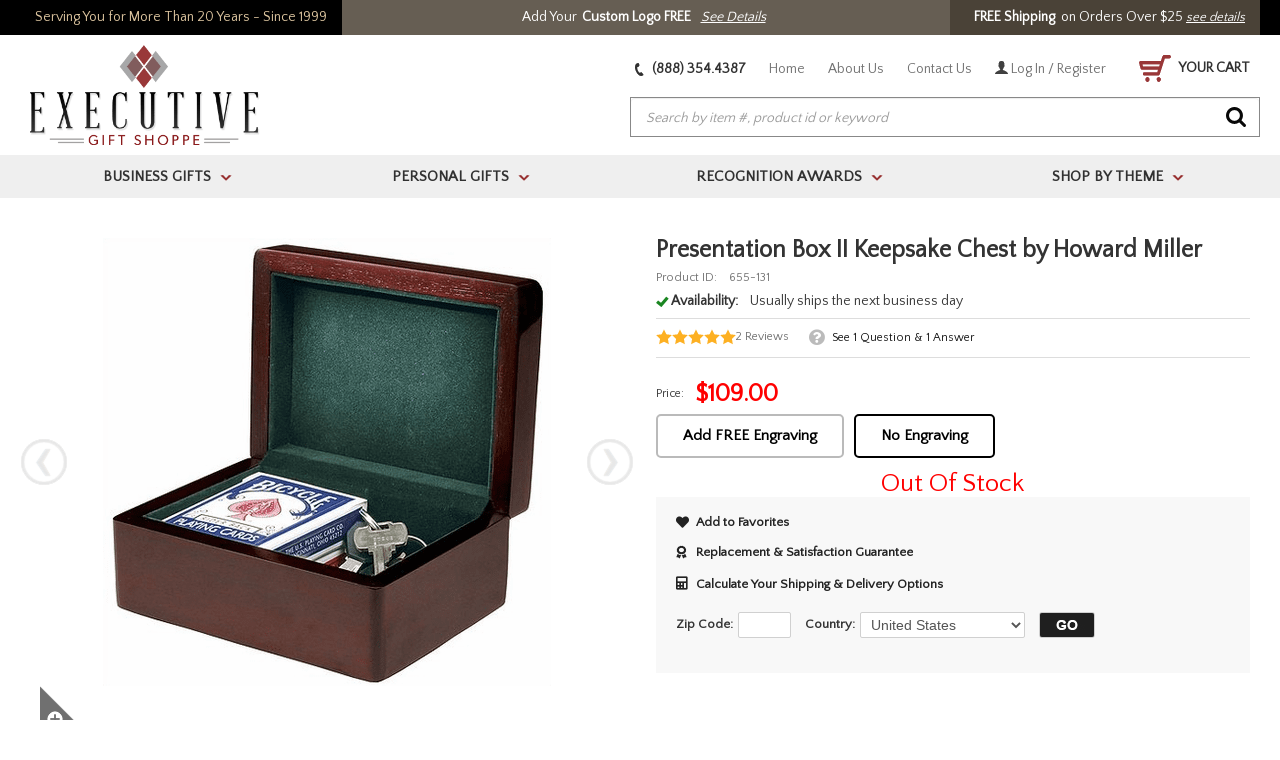

--- FILE ---
content_type: text/html
request_url: https://www.executivegiftshoppe.com/655-131.html
body_size: 35568
content:
<!DOCTYPE HTML><html lang="en"><head>
<title>Presentation Box II Keepsake Chest by Howard Miller - Executive Gift Shoppe</title>
<meta name="Description" content="Presentation Box II Keepsake Chest by Howard Miller " />
<meta name="Keywords" content="  " />
<meta name="viewport" content="width=device-width, initial-scale=1.0"><meta charset="iso-8859-1" /><link href="https://sep.turbifycdn.com/ty/cdn/executiveengravables/favicon.ico?t=1769784360&" rel="shortcut icon" type="image/x-icon" /><link rel="stylesheet" href="https://sep.turbifycdn.com/ty/cdn/executiveengravables/combined.css?t=1769784360&"><link rel="stylesheet" href="https://sep.turbifycdn.com/ty/cdn/executiveengravables/kwmr-styles-min.css?t=1769784360&"><script src="https://ajax.googleapis.com/ajax/libs/jquery/1.9.1/jquery.min.js"></script><script src="https://sep.turbifycdn.com/ty/cdn/executiveengravables/combined.min.js?t=1769784360&v=2"></script><link href="//fonts.googleapis.com/css?family=Quattrocento+Sans" rel="stylesheet" type="text/css">	<link rel="stylesheet" href="https://executivegiftshoppe.practicaldatacore.com/cdn/mod_productReviews/pdPrStyle.css" type="text/css"><link rel="stylesheet" href="https://executivegiftshoppe.practicaldatacore.com/cdn/mod_questionsAndAnswers/pdQaStyle.css" type="text/css"><script>var asm_store_id = 'executiveengravables';function ShippingCalcThru () {ShippingCalc ('655-131', '109.00', document.getElementById('kwmr-item-qty').value);}</script><link rel="stylesheet" href="https://sep.turbifycdn.com/ty/cdn/executiveengravables/ytimes-css.css?t=1769784360&"><link rel="canonical" href="https://www.executivegiftshoppe.com/655-131.html" /><meta name="msvalidate.01" content="2DA2B26AEF300ACCDF4BF280E23ABD6B" /><meta name="p:domain_verify" content="aa1453813aaf42501a2d2a4e87ec07c9"/>

<link rel=stylesheet type=text/css href=https://turbifycdn.com/ty/cdn/executiveengravables/ytimes-itempage.css?v=4>

<script src="https://site.executivegiftshoppe.com/ytimes/ytimes-maintenance.js"></script>

<!-- START Bing Tracking Code -->
<script>(function(w,d,t,r,u){var f,n,i;w[u]=w[u]||[],f=function(){var o={ti:"4016087"};o.q=w[u],w[u]=new UET(o),w[u].push("pageLoad")},n=d.createElement(t),n.src=r,n.async=1,n.onload=n.onreadystatechange=function(){var s=this.readyState;s&&s!=="loaded"&&s!=="complete"||(f(),n.onload=n.onreadystatechange=null)},i=d.getElementsByTagName(t)[0],i.parentNode.insertBefore(n,i)})(window,document,"script","//bat.bing.com/bat.js","uetq");</script><noscript><img src="//bat.bing.com/action/0?ti=4016087&Ver=2" height="0" width="0" style="display:none; visibility: hidden;" /></noscript><link rel=stylesheet type=text/css href=https://site.executivegiftshoppe.com/lib/ytimes-2017-styles-new.css>
<style>
@media only screen and (max-width : 700px) {#covidMsg {display:block;line-height: 20px;}}
</style><link rel="stylesheet" type="text/css" href="https://turbifycdn.com/ty/cdn/executiveengravables/ytimes-2017-styles-ext.css?v=2"><link rel="stylesheet" href="https://use.fontawesome.com/releases/v5.8.1/css/all.css" integrity="sha384-50oBUHEmvpQ+1lW4y57PTFmhCaXp0ML5d60M1M7uH2+nqUivzIebhndOJK28anvf" crossorigin="anonymous">
<style>
	.wl {max-width:1240px;margin: 0 auto;}
	.ca, .clearAll {clear:both;height:0px;}
	#mobileIndicator {display:none;}
	#mobileMenu {display:none;}
	body {background-image:none;}
		#kwmr-wrapper {max-width: 100%;}
		#kwmr-header {background-color: #fff;}
		#kwmr-header.sticky {position:fixed;top:-140px;box-shadow: 0 2px 6px #aaa;-webkit-transition: all 0.5s;-moz-transition: all 0.5s;-o-transition: all 0.5s;transition:  all 0.5s;z-index:10;}
			#headerMid {max-width:1240px;margin: 0 auto;}
				#kwmr-header.sticky #headerLinks {top:18px;}
					#kwmr-header.sticky #headerLinks a:not(.cartLink) {display:none;}
				#searchForm {width: calc(100% - 280px);max-width: 630px;}
				#kwmr-header.sticky #searchForm {top: 11px;right: 180px;width: calc(100% - 460px);}
			#kwmr-header.sticky #kwmr-topnav-bar {height: 30px;}
				ul#kwmr-topnav {max-width:1240px;margin: 0 auto;float: none;}
				#kwmr-header.sticky ul#kwmr-topnav {height: 30px;}
					#kwmr-header.sticky ul#kwmr-topnav li.kwmr-relative a {font: bold 15px/30px 'Quattrocento Sans', sans-serif;}
					#kwmr-header.sticky ul.kwmr-topnav-uls {top: 30px !important;}
			#kwmr-header.row-fluid .span12 {margin: 0 !important;}

		#kwmr-main-holder:not(.homePage) {max-width:1240px;margin: 0 auto;}
		
		#kwmr-main-holder .homeHerosFrame {display:block;box-sizing:border-box;width:100%;background: url(https://turbifycdn.com/ty/cdn/executiveengravables/egs-home-polka.png) 0 0;padding: 0 0 30px;margin:0 0 20px;}
			#homeRotator {max-width:1700px;margin: 0 auto;padding: 0 0 30px;}
				#homeRotator ul.slick-dots {bottom: 10px;}
			#homeKickers {max-width:1240px;margin: 0 auto;display:flex;justify-content: space-between;align-items: stretch;margin-top: -160px;z-index: 9;position: relative;}
				#homeKickers .kicker {display:block;box-sizing:border-box;width:390px;max-width:calc(33.33% - 20px);padding: 10px;background-color: #fff;}
					#homeKickers .kicker .image {display:block;}
						#homeKickers .kicker .image img {display:block;max-width:100%;height:auto;margin:0px auto;}
					#homeKickers .kicker .name {display:block;box-sizing:border-box;width:100%;text-align:center;padding:15px 10px 0;}
						#homeKickers .kicker .name a {font:bold 22px 'Quattrocento Sans', sans-serif;color: #111;text-decoration: none;}
						#homeKickers .kicker .name i {display: none;}
					#homeKickers .kicker .links {display:block;box-sizing:border-box;width:100%;padding: 15px;}
						#homeKickers .kicker .links .text {font: normal 15px 'Quattrocento Sans', sans-serif;color: #111;padding:5px;line-height:1.5;}
						#homeKickers .kicker .links a {display:block;padding:6px 0;font: normal 15px 'Quattrocento Sans', sans-serif;color: #111;text-decoration: none;}
							#homeKickers .kicker .links a span.highlight {color: #bf0c0c;font-weight: bold;}
						#homeKickers .kicker .links a:before {font-family: "Font Awesome 5 Free";font-weight: 900;color: #bebeba;content: "\f30b";margin: 0 10px 0 0;}
		#homeTopCategories {display:block;box-sizing:border-box;width:100%;clear: both;padding: 20px 0px 40px;}
			#homeTopCategories .contentsFrame {}
				#homeTopCategories .contentsFrame div.title {display: block;box-sizing: border-box;width: 100%;position: relative;background-color: transparent;height: 58px;padding: 0px 10px;margin-bottom: 15px;}
					#homeTopCategories .contentsFrame div.title label {text-align:center;border: 0 none;}
						#homeTopCategories .contentsFrame div.title label span {box-sizing: border-box;display: inline-block;padding: 0px 5px;border: 0 none;font: bold 26px/55px 'Quattrocento Sans', sans-serif;color: #111;margin-bottom: 0;}
				#homeTopCategories div.sliderContents {position: relative;display: block;box-sizing: border-box;width: 100%;padding: 0px 30px;}
					div.sliderContents div.contentElement {display: block;background-color: #fff;padding: 15px;}
						#homeTopCategories div.sliderContents div.contentElement div.image {display:block;box-sizing:border-box;width:100%;}
							#homeTopCategories div.sliderContents div.contentElement div.image a {display:block;}
								#homeTopCategories div.sliderContents div.contentElement div.image img {display:block;max-width:100%;height:auto;margin:0px auto;}
						#homeTopCategories div.sliderContents div.contentElement div.name {display:block;box-sizing:border-box;width:100%;padding: 10px 0px 0px;text-align:center;}
							#homeTopCategories div.sliderContents div.contentElement div.name a {display:block;font: bold 14px 'Quattrocento Sans', sans-serif;color:#111;text-decoration: none;text-align:center;text-transform:uppercase;}
				#homeTopCategories div.sliderContents img.slick-prev {position:absolute;top: 50%;left:0px;margin-top: -23px;}
				#homeTopCategories div.sliderContents img.slick-next {position:absolute;top: 50%;right:0px;margin-top: -23px;}
				#homeTopCategories ul.slick-dots {position:absolute;bottom: -20px;left:0px;list-style-type:none;margin:0px;padding:0px;width:100%;text-align:center;}
					#homeTopCategories ul.slick-dots li {display:inline-block;margin: 0px 10px;cursor:pointer;}
						#homeTopCategories ul.slick-dots li button {background-color:#e7e7e7;border:0 none;border-radius:4px;height:8px;width:8px;text-indent:-10000px;overflow:hidden;padding:0px;cursor:pointer;}
					#homeTopCategories ul.slick-dots li.slick-active button, #imageRotator ul.slick-dots li:hover button {background-color: #020202;}

	#ytimesTestimonials {display:block;box-sizing:border-box;width:100%;padding: 40px 0 0;}
		#testimonials {display:block;box-sizing:border-box;width:100%;}
			#testimonials div.title {display:block;box-sizing:border-box;width:100%;padding: 0 30px 20px;background-color: transparent;height:auto;}
				#testimonials div.title img {display:block;max-width:100%;height:auto;margin:0 auto;}
			#testimonials div.slider {display:block;box-sizing:border-box;width:100%;}
				#testimonials div.slider div.testimonial {display:block;box-sizing:border-box;background-color: #000;margin: 0 1px;padding: 20px;font-size: 16px;color: #fff;line-height: 1.3;}
					#testimonials div.slider div.testimonial img {display:block;max-width:100%;height:auto;margin:0 auto 10px 0;}
					#testimonials div.slider div.testimonial span.author {display:block;font-size: 14px;color: #f53c3a;padding: 10px 0 0;}
				#testimonials div.slider img.slick-prev {position: absolute;top: 50%;left: 0px;margin-top: -23px;}
				#testimonials div.slider img.slick-next {position: absolute;top: 50%;right: 0px;margin-top: -23px;}
			#testimonials span.moreTestimonials {display:block;box-sizing:border-box;width:100%;background-color: #991414;padding: 15px;text-align:center;}
				#testimonials span.moreTestimonials a {font-size: 16px;color: #fff;text-decoration: none;}

	#footerBadges {display:flex;justify-content: center;align-items: center;box-sizing:border-box;width:100%;background-color: #fff;}
		#footerBadges .badgeDiv {padding: 15px;max-width: 25%;position:relative;}
			#footerBadges .badgeDiv a {display:block;text-decoration: none;}
			#footerBadges .badgeDiv img {display:block;max-width:100%;height:auto;margin:0px auto;}
			#footerBadges .infoPopupDiv {display:none;position: absolute;top: 34px;box-sizing: border-box;padding: 20px;border-radius: 8px;border-top-left-radius: 0;font-weight: normal;font-size: 13px;color: #040707;max-width: 250px;left: 50%;z-index: 99999999;background-color: #fff;border: solid 1px #000;box-shadow: 2px 2px 4px #aaa;text-align: left;}
				#footerBadges .infoPopupDiv a {color: #0088cc;}

	div#kwmr-footer > #kwmr-footer-inner {max-width: 1240px;}
		div#kwmr-footer > #kwmr-footer-inner .span5 {width: calc(20% - 10px);margin: 0;padding: 10px 20px;}
			div#kwmr-footer > #kwmr-footer-inner .span5 img {max-width:100%;height:auto;}
	div#kwmr-footer > #kwmr-footer-custom {max-width: 1240px;}

	#pagingContents #pagingTable .pagingItem.grid {width: 25%;}
	#pagingContents #pagingTable .pagingItem.list div.img {padding: 0 10px 0 0;}
	#pagingContents #pagingTable .pagingItem.list div.title {background-color: transparent;float:left;margin:0;width: calc(100% - 360px);}

	#itemTabContents #relatedItems .kwmr-contcell {width: 20% !important;}
	#kwmr-wrapper #recentlyItems .recentElement {width: 20%;}

#ytimesFooter {display:block;box-sizing:border-box;width:100%;background-color: #f7f7f7;padding: 15px 10px;}
	#footerElements {display:block;box-sizing:border-box;width:100%;}
		#ytimesFooterLogo {display:block;box-sizing:border-box;width:100%;padding: 30px 0;}
			#ytimesFooterLogo a {display:block;}
				#ytimesFooterLogo img {display:block;max-width:100%;height:auto;max-height:85px;width:auto;margin:0 auto;}
		ul#ytimesFooterLinks {display:flex;justify-content: center;align-items: flex-start;flex-wrap:wrap;box-sizing:border-box;width:100%;}
			ul#ytimesFooterLinks li.footerBox {display:block;box-sizing:border-box;padding: 0 40px;max-width: 25%;}
				ul#ytimesFooterLinks li.footerBox div.title {font-size: 15px;font-weight: bold;color: #4c4c4c;text-transform: uppercase;line-height:28px;height: auto;margin:0;padding:0;}
					ul#ytimesFooterLinks li.footerBox div.title i {display:none;}
				ul#ytimesFooterLinks li.footerBox a {display:block;line-height:20px;color: #888;text-transform: uppercase;font-size: 12px;}
			ul#ytimesFooterLinks li.footerBox.socials {}
				ul#ytimesFooterLinks li.footerBox.socials a {display:inline-block;padding: 10px 5px;}
					ul#ytimesFooterLinks li.footerBox.socials a i {font-size: 30px;color: #000;}
				ul#ytimesFooterLinks li.footerBox.socials a.tel {display:block;font-size: 18px;font-weight:bold;margin: 20px 0 0;padding: 0;color:#000;}
				ul#ytimesFooterLinks li.footerBox.socials a.email {display:block;padding: 0;text-transform: none;}
					ul#ytimesFooterLinks li.footerBox.socials a big {}
		#ytimesFooterAssurance {display:block;box-sizing:border-box;width:100%;padding: 30px 0 10px;}
			div.flex {display:flex;justify-content: center;align-items: center;box-sizing:border-box;width:100%;}
				div.flex img {display:block;box-sizing:border-box;max-width:33.33%;height:auto;padding: 0 30px;}
			#ytimesFooterAssurance > img {display:block;max-width:100%;height:auto;margin:30px auto 0;}
		#ytimesCopyright {display:block;box-sizing:border-box;width:100%;text-align:center;font-size: 12px;color: #101010;}

body.upd2024 a.cartLink {position: relative;}
body.upd2024 .cartItems {position: absolute;top: -10px;left: 10px;display: flex;justify-content: center;align-items: center;padding: 4px;background-color: #ccc;color: #000;border-radius: 50%;width: 14px;height: 14px;font-size: 12px;}

/* RESPONSIVE STYLES */
@-ms-viewport{width: device-width;}

@media only screen and (max-width: 1700px) {
	#homeKickers {margin-top: calc(-100vw * 0.094);}
}
@media only screen and (max-width: 1240px) {
	#headerTop {padding: 0;}
}
@media only screen and (max-width: 1030px) {
	#itemTabContents #relatedItems .kwmr-contcell {width: 25% !important;}
	#kwmr-wrapper #recentlyItems .recentElement {width: 25%;}
}
@media only screen and (max-width: 900px) {
	#itemTabContents #relatedItems .kwmr-contcell {width: 33.33% !important;}
	#kwmr-wrapper #recentlyItems .recentElement {width: 33.33%;}

	ul#ytimesFooterLinks li.footerBox {max-width: 50%;width: 50%;padding: 0 30px 15px;}
}
@media only screen and (max-width: 767px) {
	#mobileIndicator {display:block;height:1px;}
	.wl {padding: 0 10px;}
	#mobileHeader {}
		#headerInner {display:flex;justify-content: space-between;align-items: center;padding: 5px;}
			#mobileMenuIcon {padding:10px;cursor:pointer;}
				#mobileMenuIcon i {font-size: 30px;color: #993738;}
			#mobileSearchIcon {padding:10px;cursor:pointer;}
				#mobileSearchIcon i {font-size: 24px;color: #080808;}
			#mobileLogo {padding: 5px 15px;}
				#mobileLogo a {display:block;}
					#mobileLogo img {display:block;max-width:100%;height:auto;margin:0px auto;max-height: 48px;}
			#mobilePhoneIcon {padding:10px;cursor:pointer;}
				#mobilePhoneIcon a {display:block;}
					#mobilePhoneIcon i {font-size: 23px;color: #080808;-webkit-transform: rotate(110deg);-moz-transform: rotate(110deg);-o-transform: rotate(110deg);-ms-transform: rotate(110deg);transform: rotate(110deg);}
			#mobileCartIcon {padding:5px;cursor:pointer;}
				#mobileCartIcon a {display:block;}
					#mobileCartIcon img {}
		#mobileSearch {display:none;box-sizing:border-box;width:100%;padding: 10px;}
			#mobileSearch form#searchForm {position:relative;top:0;right:auto;left:0;width:100%;}
				#mobileSearch form#searchForm input#searchInp {}
				#mobileSearch form#searchForm input#searchGo {}
		#kwmr-header-small {position: sticky;top: 0;background-color: #fff;z-index: 99999999;box-shadow: 0 2px 8px #aaa;}

	#kwmr-main-holder .homeHerosFrame {background-color: #efefef; background-image: none;padding: 0 0 15px;}
		#homeKickers {display:block;margin-top: 0;position: static;padding: 0 10px;}
			#homeKickers .kicker {display:block;box-sizing:border-box;width:100%;max-width:100%;padding: 10px;background-color: #fff;box-shadow: 0 1px 3px #aaa;margin: 0 0 10px;}
				#homeKickers .kicker .image {display:block;float:left;width:60px;}
					#homeKickers .kicker .image img {display:block;max-width:100%;height:auto;margin:0px auto;}
				#homeKickers .kicker .name {display:block;box-sizing:border-box;width: calc(100% - 65px);text-align:left;padding:0 10px;float:left;}
					#homeKickers .kicker .name a {font:bold 16px/36px 'Quattrocento Sans', sans-serif;color: #111;text-decoration: none;}
					#homeKickers .kicker .name i {font-size: 18px;color: #993738;float:right;line-height:26px;padding: 5px;cursor:pointer;}
					#homeKickers .kicker .name i.fa-plus {display:inline-block;}
					#homeKickers .kicker .name i.fa-minus {display: none;}
					#homeKickers .kicker.open .name i.fa-plus {display: none;}
					#homeKickers .kicker.open .name i.fa-minus {display: inline-block;}
				#homeKickers .kicker .links {display:none;clear:both;}
					#homeKickers .kicker .links .text {}
					#homeKickers .kicker .links a {}
					#homeKickers .kicker .links a:before {font-family: "Font Awesome 5 Free";font-weight: 900;color: #bebeba;content: "\f30b";margin: 0 10px 0 0;}

	body.mobileMenuOn {overflow:hidden !important;}
	.mobileWrapper {position:relative;left:0;opacity:1;-webkit-transition: all 0.5s;-moz-transition: all 0.5s;-o-transition: all 0.5s;transition:  all 0.5s;}
	.mobileWrapper.mobileMenuOn {left:270px;opacity:0.3;}

	#mobileMenu {display:block;position:absolute;top:0;left:-270px;width:270px;height:100%;background-color: #fff;-webkit-transition: all 0.5s;-moz-transition: all 0.5s;-o-transition: all 0.5s;transition:  all 0.5s;z-index:9999999999;}
	#mobileMenu.open {left:0;box-shadow: 5px 0 30px #666;overflow:auto;}
		ul#mobileTopMenu {display:block;box-sizing:border-box;width:100%;list-style-type:none;}
			ul#mobileTopMenu li.home {display:block;box-sizing:border-box;width:100%;background-color: #000;}
				ul#mobileTopMenu li.home a {display:block;box-sizing:border-box;width:100%;color: #fff;font-size:14px;font-weight:bold;padding:10px;}
			ul#mobileTopMenu li.top {display:block;box-sizing:border-box;width:100%;background-color: #efefef;border-bottom: solid 1px #d4d4d4;}
			ul#mobileTopMenu li.top.open {background-color: #f7f7f7;}
				ul#mobileTopMenu li.top div.flex {display:flex;justify-content: space-between;align-items: stretch;}
					ul#mobileTopMenu li.top div.flex a {display:block;box-sizing:border-box;width:100%;color: #313131;font-size:14px;font-weight:bold;padding:10px;text-decoration: none;text-transform:uppercase;}
					ul#mobileTopMenu li.top span.arrow {display: flex;justify-content: center;align-items: center;box-sizing:border-box;width:50px;float:right;background-color: #fff;border-right: solid 1px #d4d4d4;-webkit-transition: all 0.5s;-moz-transition: all 0.5s;-o-transition: all 0.5s;transition:  all 0.5s;}
					ul#mobileTopMenu li.top.open span.arrow {border-right: 0 none;}
						ul#mobileTopMenu li.top span.arrow i {display:block;}
						ul#mobileTopMenu li.top.open span.arrow i {-webkit-transform: rotate(180deg);-moz-transform: rotate(180deg);-o-transform: rotate(180deg);-ms-transform: rotate(180deg);transform: rotate(180deg);}
				ul#mobileTopMenu li.top div.submenu {display:none;box-sizing:border-box;width:100%;background-color: #f7f7f7;}
					ul#mobileTopMenu li.top.open div.submenu ul {display:block;box-sizing:border-box;width:100%;margin:0;padding: 0;}
						ul#mobileTopMenu li.top.open div.submenu ul li {display:block;box-sizing:border-box;width:100%;border-bottom: solid 1px #fff;}
							ul#mobileTopMenu li.top.open div.submenu ul li a {display:flex;justify-content: flex-start;align-items: center;box-sizing:border-box;width:100%;padding: 10px;}
								ul#mobileTopMenu li.top.open div.submenu ul li a img {max-width:50px;margin-right:15px;}
								ul#mobileTopMenu li.top.open div.submenu ul li a span {font-weight: normal font-size: 14px; color: #313131;}
			ul#mobileTopMenu li.extra {display:block;box-sizing:border-box;width:100%;background-color: #fff;}
				ul#mobileTopMenu li.extra a {display:block;box-sizing:border-box;width:100%;font-size:14px;font-weight:bold;padding:10px;color: #7d7d7d;}

	#ytimesTestimonials {clear:both !important;float:none !important;}
	#testimonials div.title {padding: 0 15px;}
	#testimonials div.title img {display:block;width: 100%;max-width:300px;height:auto;margin:0 auto;}
	#footerBadges {display:none;}

	ul#ytimesFooterLinks {display:block;}
		ul#ytimesFooterLinks li.footerBox {max-width: 100%;width: 100%;}
		ul#ytimesFooterLinks li.footerBox:not(.socials) a {display:none;font-size: 16px;line-height: 36px;}
		ul#ytimesFooterLinks li.footerBox:not(.socials).open a {display:block;}
			ul#ytimesFooterLinks li.footerBox div.title {cursor:pointer;}
			ul#ytimesFooterLinks li.footerBox div.title i {display:inline-block;font-size: 16px;color: #991414;margin: 0 20px 0 0;}
			ul#ytimesFooterLinks li.footerBox div.title i.fa-minus {display:none;}
			ul#ytimesFooterLinks li.footerBox.open div.title i.fa-plus {display:none;}
			ul#ytimesFooterLinks li.footerBox.open div.title i.fa-minus {display:inline-block;}

	div.foot-contain {clear:both !important;}
	div#kwmr-footer > #kwmr-footer-inner .span5 {width: calc(100% - 10px);padding: 10px;}
	div#kwmr-footer > #kwmr-footer-inner .span5 img {width:100%;max-width: 180px;display:block;margin: auto;}
	div#kwmr-footer .kwmr-footer-boxes > li:not(.kwmr-footer-box-header) {padding: 5px 25px;}
		div#kwmr-footer .kwmr-footer-boxes > li:not(.kwmr-footer-box-header) a {font-size: 14px;}

	#pagingContents #pagingTable .pagingItem.grid {width: 50%;}

	#itemTabContents #relatedItems .kwmr-contcell {width: 50% !important;}
	#kwmr-wrapper #recentlyItems .recentElement {width: 50%;}

	#enlargeIcon {position:absolute;bottom:0;left:0;}
}
</style><style>body.upd2023 #headerTopLogoReady {flex-grow:1;display: inline-flex;justify-content: center;align-items: center;box-sizing: border-box;padding: 0 15px;background-color: #665e53;font: normal 14px/35px 'Quattrocento Sans', sans-serif;color: #fff;}
	body.upd2023 #headerTopLogoReady b {padding: 0 5px;}
	body.upd2023 #headerTopLogoReady a {padding: 0 5px;color: #fff;text-decoration: underline;}

body.upd2024 a.cartLink,
#mobileCartIcon {position:relative;}
	body.upd2024 cartItems {position: absolute;top: -10px;left: 10px;display: flex;justify-content: center;align-items: center;padding: 4px;background-color: #000;color: #fff;border-radius: 50%;width: 14px;height: 14px;font-size: 12px;}

body.upd2023.corporate-gifts #kwmr-infobody {max-width: 956px; margin: 0 auto;}

body.upd2023 #kwmr-mini-reviews {display:flex;}
	body.upd2023 .logoReadyIcon {padding: 0 0 0 20px;}

body.upd2024 #add2cart {margin: 10px 0 0;}
body.upd2024 #add2cart.inactive {filter: grayscale(100%);opacity: 0.4;pointer-events: none;}

#kwmr-atc-div {padding: 20px;}
#kwmr-item-body .pdQaProductPageCallout::before {font-family: 'Font Awesome 5 Free';font-weight: 900;content: '\f059';}
a.flex-link {display:flex;justify-content: flex-start;align-items: center;box-sizing:border-box;width:100%;}
	a.flex-link i.fas {width: 20px;}

#proofCheck {display:none;justify-content: flex-start;align-items: center;box-sizing:border-box;width:100%;padding: 15px 0 5px;}
	#proofCheck input#proofCheckbox {margin: 0 10px 0 0;width: 20px;height:20px;}
	#proofCheck label {font-size: 16px;font-weight: 600;color: #ba1212;}
	#proofCheck input#proofCheckbox:checked + label {color: #111;}

#kwmr-atc-div button#add2cart {display:block;box-sizing:border-box;width:100%;max-width: 420px;margin: 15px 0 0;background-color: #bf0c0c;border: 0 none;font: 600 20px "Quattrocento Sans", sans-serif;color:#fff;text-align:center;padding: 11px 0;border-radius: 3px;border: 0 none;box-shadow: 0 2px 3px #aaa;cursor:pointer;text-transform: none;}

@media only screen and (max-width : 970px) {
	body.upd2023 #headerTop #headerTopSlogan {display:none;}
}
@media only screen and (max-width : 670px) {
	html, body {overflow-x:hidden !important;}
	#headerTop .inner {flex-direction:column;}
	#enlargeIcon {position:absolute;bottom:0;left:0;}
	#kwmr-atc-div #qty {display:flex;justify-content: flex-start;align-items: center;width: 100%;max-width: 100%;}
		#kwmr-atc-div #qty > span {margin: 0 0 0 10px;}
	#ytscZip {display: block;}
	#ytscCountry {padding: 10px 0 0;}
		#ytscCountry label {margin: 0;}
	#itemTabControls {display:none !important;}
}</style><style><!--.tabContent .label1 {
	margin: 0;
    padding: 0;
    border: 0;
    font-size: 100%;
	font-weight: normal;
	line-height: 20px;
	display: block;
	background-color: #f7f7f7;
	border-bottom: solid 4px #dddddd;
	margin-bottom: 10px;
	padding-left: 10px;
}

.tabContent .label1 span {
	font-weight: bold;
	font-size: 20px;
	display: inline-block;
	border-bottom: solid 4px #bf0c0c;
	padding: 13px;
	position: relative;
	bottom: -4px;
}
#qty span.qtyPM span.qtyMin.inact {
	color: #707070;
}
.sr-only-ada {position:absolute;top:-2em;transition: top 0.5s ease-in-out;
    border: 2px dotted navy;
    font-size: 2em;
    padding: 0.3em;
    box-sizing: border-box;
    background-color: lightyellow;z-index:1;
}
.sr-only-ada:focus {
    top: 1em;
}
a {color:#0077b3}
.pd-stars-rating-count, .pdQaAnswerTimestamp, .pd-pr-reviewer-info-wrapper { color: #707070 !important }--></style></head><body itemtype="http://schema.org/WebPage" itemscope="" class="655-131 upd2023 upd2024"><!-- Google tag (gtag.js) -->
<script async src="https://www.googletagmanager.com/gtag/js?id=AW-1072665819"></script>
<script>
  window.dataLayer = window.dataLayer || [];
  function gtag(){dataLayer.push(arguments);}
  gtag('js', new Date());

  gtag('config', 'AW-1072665819');
</script>


<script type="text/javascript">
var google_tag_params = {
ecomm_prodid: '655-131',
ecomm_pagetype: 'product',
ecomm_totalvalue: '109'
}
</script>
<script type="text/javascript">
/* <![CDATA[ */
var google_conversion_id = 1072665819;
var google_custom_params = window.google_tag_params;
var google_remarketing_only = true;
/* ]]> */
</script>
<script type="text/javascript" src="//www.googleadservices.com/pagead/conversion.js">
</script>
<style>iframe[name="google_conversion_frame"]{height:0px;}</style><!--------END OF DYNAMIC REMARKETING CODE--------><div class=mobileWrapper><ul id="menu" role="navigation" class="panel kwmr-tablet-topnav row-fluid"><li class="first kwmr-relative"><a href="executivegifts.html">Business Gifts</a></li><li class="kwmr-relative"><a href="meac.html">Personal Gifts</a></li><li class="kwmr-relative"><a href="trophyawards.html">Recognition Awards</a></li><li class="kwmr-relative"><a href="shopbyrecipient.html">Shop By Theme</a></li></ul><div id="headerTop"><div class="inner"><div id="headerTopSlogan">Serving You for More Than 20 Years - Since 1999</div><div id="headerTopLogoReady">Add Your <b>Custom Logo FREE</b> <a href="corporate-gifts.html"><i>See Details</i></a></div><div id="headerTopPromo"></span> &nbsp; &nbsp; <b>FREE Shipping</b>&nbsp; on Orders Over $25&nbsp; <a href=shipinfo.html style="text-decoration:underline;font-style:italic;font-size:small">see details</a></div></div></div><div class="push" id="kwmr-wrapper"><div class="container"><div class="row-fluid hidden-phone" id="kwmr-header"><div class="span12">
	<div id="headerMid" class="row-fluid">
		<div id="headerLogo" itemscope="" itemtype="http://schema.org/Organization"><a href="index.html" itemprop="url"><img src="https://sep.turbifycdn.com/ty/cdn/executiveengravables/kwmr-logo.png?t=1769784360&" data-orig-src="https://turbifycdn.com/ty/cdn/executiveengravables/kwmr-logo.png" data-sticky-src="https://turbifycdn.com/ty/cdn/executiveengravables/egs-logo-sticky.png" data-mobile-src="https://turbifycdn.com/ty/cdn/executiveengravables/egs-logo-mobile.png" border="0" itemprop="logo" alt="ExecutiveGiftShoppe Home" width="400" height="174"></a></div>
		<div id="headerLinks">
			<a href="tel:18883544387" class="phone"><img alt="" role="presentation" src="https://turbifycdn.com/ty/cdn/executiveengravables/egs-2017-header-phone.png" width="9" height="13"> (888) 354.4387</a>
			<a href="index.html">Home</a>
			<a href="aboutus.html">About Us</a>
			<a href="contactus.html">Contact Us</a>
			<a href="https://myaccount.executivegiftshoppe.com/index.php?redirect=self"><img alt="My Account" role="presentation"  src="https://turbifycdn.com/ty/cdn/executiveengravables/egs-2017-header-myaccount.png" class="myaccount" width="13" height="13"> Log In / Register</a>
			<a href="https://secure.executivegiftshoppe.com/executiveengravables/cgi-bin/wg-order?executiveengravables" class="cartLink"><img alt="Shopping Cart Icon" src="https://turbifycdn.com/ty/cdn/executiveengravables/egs-2017-cart-icon.png" border="0" width="32" height="27"> YOUR CART</a>
		</div>
		<form id="searchForm" method="get" action="//search.executivegiftshoppe.com/mod_search/" role="search">
			<input type="hidden" name="catalog" value="executiveengravables">
			<input type="text" role="searchbox" name="query" id="searchInp" placeholder="Search by item #, product id or keyword" aria-label="Search Field">
			<input type="image" src="https://turbifycdn.com/ty/cdn/executiveengravables/egs-2017-search-go.png" id="searchGo" alt="Search Go Button">
		</form>
	</div>
	<div class="span12 hidden-phone" id="kwmr-topnav-bar">
		<ul role=navigation aria-label=Main id="kwmr-topnav" class="row-fluid"  itemscope itemtype="http://www.schema.org/SiteNavigationElement"><li tabindex=0 id="topnav-1"  class="first kwmr-relative"><a href="executivegifts.html" itemprop="url"><span itemprop="name">Business Gifts</span><span class="arrow">></span></a><ul class="kwmr-topnav-uls" aria-hidden=true><div class="menu-cont"><ul><li><a href="bookends.html" class="topnav-submenu-links"><img src="https://s.turbifycdn.com/aah/executiveengravables/bookends-77.png" width="50" height="49" alt="" role="presentation" class="topnav-image" /><span class="topnavlinktext">Bookends</span></a><div class="kwmr-clearboth"></div></li><li><a href="briefcases.html" class="topnav-submenu-links"><img src="https://s.turbifycdn.com/aah/executiveengravables/briefcases-bags-65.png" width="50" height="42" alt="" role="presentation" class="topnav-image" /><span class="topnavlinktext">Briefcases & Bags</span></a><div class="kwmr-clearboth"></div></li><li><a href="business-card-holders.html" class="topnav-submenu-links"><img src="https://s.turbifycdn.com/aah/executiveengravables/business-card-holders-61.png" width="50" height="50" alt="" role="presentation" class="topnav-image" /><span class="topnavlinktext">Business Card Holders</span></a><div class="kwmr-clearboth"></div></li><li><a href="certificate-holders.html" class="topnav-submenu-links"><img src="https://s.turbifycdn.com/aah/executiveengravables/certificate-holders-31.png" width="46" height="50" alt="" role="presentation" class="topnav-image" /><span class="topnavlinktext">Certificate Holders</span></a><div class="kwmr-clearboth"></div></li><li><a href="smac.html" class="topnav-submenu-links"><img src="https://s.turbifycdn.com/aah/executiveengravables/cigar-lovers-40.png" width="41" height="50" alt="" role="presentation" class="topnav-image" /><span class="topnavlinktext">Cigar Accessories</span></a><div class="kwmr-clearboth"></div></li><li><a href="clipboards.html" class="topnav-submenu-links"><img src="https://s.turbifycdn.com/aah/executiveengravables/clipboards-46.png" width="50" height="50" alt="" role="presentation" class="topnav-image" /><span class="topnavlinktext">Clipboards</span></a><div class="kwmr-clearboth"></div></li><li><a href="pecl.html" class="topnav-submenu-links"><img src="https://s.turbifycdn.com/aah/executiveengravables/clocks-95.png" width="50" height="50" alt="" role="presentation" class="topnav-image" /><span class="topnavlinktext">Clocks</span></a><div class="kwmr-clearboth"></div></li><li><a href="crystal.html" class="topnav-submenu-links"><img src="https://s.turbifycdn.com/aah/executiveengravables/crystal-awards-51.png" width="37" height="50" alt="" role="presentation" class="topnav-image" /><span class="topnavlinktext">Crystal Awards</span></a><div class="kwmr-clearboth"></div></li><li><a href="mideit.html" class="topnav-submenu-links"><img src="https://s.turbifycdn.com/aah/executiveengravables/desktop-organizers-63.png" width="50" height="33" alt="" role="presentation" class="topnav-image" /><span class="topnavlinktext">Desktop Organizers</span></a><div class="kwmr-clearboth"></div></li><li><a href="eagleawards.html" class="topnav-submenu-links"><img src="https://s.turbifycdn.com/aah/executiveengravables/eagle-awards-62.png" width="41" height="50" alt="" role="presentation" class="topnav-image" /><span class="topnavlinktext">Eagle Awards</span></a><div class="kwmr-clearboth"></div></li></ul><ul><li><a href="executivegames.html" class="topnav-submenu-links"><img src="https://s.turbifycdn.com/aah/executiveengravables/executive-games-61.png" width="40" height="50" alt="" role="presentation" class="topnav-image" /><span class="topnavlinktext">Executive Games</span></a><div class="kwmr-clearboth"></div></li><li><a href="gavelawards.html" class="topnav-submenu-links"><img src="https://s.turbifycdn.com/aah/executiveengravables/gavel-awards-59.png" width="50" height="50" alt="" role="presentation" class="topnav-image" /><span class="topnavlinktext">Gavel Awards</span></a><div class="kwmr-clearboth"></div></li><li><a href="globes.html" class="topnav-submenu-links"><img src="https://s.turbifycdn.com/aah/executiveengravables/globes-82.png" width="33" height="50" alt="" role="presentation" class="topnav-image" /><span class="topnavlinktext">Globes</span></a><div class="kwmr-clearboth"></div></li><li><a href="golfgifts.html" class="topnav-submenu-links"><img src="https://s.turbifycdn.com/aah/executiveengravables/golf-gifts-73.png" width="50" height="44" alt="" role="presentation" class="topnav-image" /><span class="topnavlinktext">Golf gifts</span></a><div class="kwmr-clearboth"></div></li><li><a href="inspirationals.html" class="topnav-submenu-links"><img src="https://s.turbifycdn.com/aah/executiveengravables/inspirationals-62.png" width="50" height="48" alt="" role="presentation" class="topnav-image" /><span class="topnavlinktext">Inspirationals</span></a><div class="kwmr-clearboth"></div></li><li><a href="keepsakeboxes.html" class="topnav-submenu-links"><img src="https://s.turbifycdn.com/aah/executiveengravables/keepsake-boxes-80.png" width="31" height="50" alt="" role="presentation" class="topnav-image" /><span class="topnavlinktext">Keepsake Boxes</span></a><div class="kwmr-clearboth"></div></li><li><a href="laserpointers.html" class="topnav-submenu-links"><img src="https://s.turbifycdn.com/aah/executiveengravables/laser-pointers-61.png" width="50" height="33" alt="" role="presentation" class="topnav-image" /><span class="topnavlinktext">Laser Pointers</span></a><div class="kwmr-clearboth"></div></li><li><a href="legalgifts.html" class="topnav-submenu-links"><img src="https://s.turbifycdn.com/aah/executiveengravables/lawyer-s-gifts-36.png" width="50" height="50" alt="" role="presentation" class="topnav-image" /><span class="topnavlinktext">Legal Gifts</span></a><div class="kwmr-clearboth"></div></li><li><a href="letteropeners.html" class="topnav-submenu-links"><img src="https://s.turbifycdn.com/aah/executiveengravables/letter-openers-80.png" width="50" height="50" alt="" role="presentation" class="topnav-image" /><span class="topnavlinktext">Letter Openers</span></a><div class="kwmr-clearboth"></div></li><li><a href="corporate-gifts.html" class="topnav-submenu-links"><img src="https://s.turbifycdn.com/aah/executiveengravables/corporate-gifts-82.png" width="50" height="48" alt="" role="presentation" class="topnav-image" /><span class="topnavlinktext">Logo Orders</span></a><div class="kwmr-clearboth"></div></li></ul><ul><li><a href="magnifiers.html" class="topnav-submenu-links"><img src="https://s.turbifycdn.com/aah/executiveengravables/magnifiers-62.png" width="50" height="43" alt="" role="presentation" class="topnav-image" /><span class="topnavlinktext">Magnifiers</span></a><div class="kwmr-clearboth"></div></li><li><a href="medicalgifts.html" class="topnav-submenu-links"><img src="https://s.turbifycdn.com/aah/executiveengravables/doctors-gifts-32.png" width="50" height="50" alt="" role="presentation" class="topnav-image" /><span class="topnavlinktext">Medical Gifts</span></a><div class="kwmr-clearboth"></div></li><li><a href="mousepads.html" class="topnav-submenu-links"><img src="https://s.turbifycdn.com/aah/executiveengravables/mousepads-40.png" width="50" height="50" alt="" role="presentation" class="topnav-image" /><span class="topnavlinktext">Mousepads</span></a><div class="kwmr-clearboth"></div></li><li><a href="personalized-mugs.html" class="topnav-submenu-links"><img src="https://s.turbifycdn.com/aah/executiveengravables/mugs-glassware-64.png" width="50" height="50" alt="" role="presentation" class="topnav-image" /><span class="topnavlinktext">Mugs & Glassware</span></a><div class="kwmr-clearboth"></div></li><li><a href="name-bars.html" class="topnav-submenu-links"><img src="https://s.turbifycdn.com/aah/executiveengravables/name-bars-49.png" width="50" height="33" alt="" role="presentation" class="topnav-image" /><span class="topnavlinktext">Name Plates</span></a><div class="kwmr-clearboth"></div></li><li><a href="newjobgifts.html" class="topnav-submenu-links"><img src="https://s.turbifycdn.com/aah/executiveengravables/new-job-gifts-62.png" width="50" height="50" alt="" role="presentation" class="topnav-image" /><span class="topnavlinktext">New Job Gifts</span></a><div class="kwmr-clearboth"></div></li><li><a href="notepadholders.html" class="topnav-submenu-links"><img src="https://s.turbifycdn.com/aah/executiveengravables/notepad-holders-50.png" width="50" height="50" alt="" role="presentation" class="topnav-image" /><span class="topnavlinktext">Notepad Holders</span></a><div class="kwmr-clearboth"></div></li><li><a href="paperweights.html" class="topnav-submenu-links"><img src="https://s.turbifycdn.com/aah/executiveengravables/paperweights-92.png" width="50" height="50" alt="" role="presentation" class="topnav-image" /><span class="topnavlinktext">Paperweights</span></a><div class="kwmr-clearboth"></div></li><li><a href="personalizedpens.html" class="topnav-submenu-links"><img src="https://s.turbifycdn.com/aah/executiveengravables/pens-accessories-73.png" width="50" height="43" alt="" role="presentation" class="topnav-image" /><span class="topnavlinktext">Pens & Accessories</span></a><div class="kwmr-clearboth"></div></li><li><a href="photoclocks.html" class="topnav-submenu-links"><img src="https://s.turbifycdn.com/aah/executiveengravables/picture-frames-91.png" width="50" height="50" alt="" role="presentation" class="topnav-image" /><span class="topnavlinktext">Picture Frames</span></a><div class="kwmr-clearboth"></div></li></ul><ul><li><a href="plaques.html" class="topnav-submenu-links"><img src="https://s.turbifycdn.com/aah/executiveengravables/recogntion-plaques-31.png" width="39" height="50" alt="" role="presentation" class="topnav-image" /><span class="topnavlinktext">Plaques</span></a><div class="kwmr-clearboth"></div></li><li><a href="organizers.html" class="topnav-submenu-links"><img src="https://s.turbifycdn.com/aah/executiveengravables/organizers-planners-56.png" width="50" height="50" alt="" role="presentation" class="topnav-image" /><span class="topnavlinktext">Portfolios & Planners</span></a><div class="kwmr-clearboth"></div></li><li><a href="promotiongifts.html" class="topnav-submenu-links"><img src="https://s.turbifycdn.com/aah/executiveengravables/promotion-gifts-61.png" width="50" height="50" alt="" role="presentation" class="topnav-image" /><span class="topnavlinktext">Promotion Gifts</span></a><div class="kwmr-clearboth"></div></li><li><a href="retirementgifts.html" class="topnav-submenu-links"><img src="https://s.turbifycdn.com/aah/executiveengravables/retirement-gifts-62.png" width="50" height="50" alt="" role="presentation" class="topnav-image" /><span class="topnavlinktext">Retirement Gifts</span></a><div class="kwmr-clearboth"></div></li><li><a href="teachers-gifts.html" class="topnav-submenu-links"><img src="https://s.turbifycdn.com/aah/executiveengravables/teacher-s-gifts-77.png" width="42" height="50" alt="" role="presentation" class="topnav-image" /><span class="topnavlinktext">Teacher's Gifts</span></a><div class="kwmr-clearboth"></div></li><li><a href="usb-flash-drives.html" class="topnav-submenu-links"><img src="https://s.turbifycdn.com/aah/executiveengravables/usb-flash-drives-62.png" width="50" height="45" alt="" role="presentation" class="topnav-image" /><span class="topnavlinktext">USB Flash Drives</span></a><div class="kwmr-clearboth"></div></li><li><a href="wallstreet.html" class="topnav-submenu-links"><img src="https://s.turbifycdn.com/aah/executiveengravables/wall-street-gifts-75.png" width="50" height="50" alt="" role="presentation" class="topnav-image" /><span class="topnavlinktext">Wall Street Gifts</span></a><div class="kwmr-clearboth"></div></li></ul></div></ul></li><li tabindex=0 id="topnav-2"  class="kwmr-relative"><a href="meac.html" itemprop="url"><span itemprop="name">Personal Gifts</span><span class="arrow">></span></a><ul class="kwmr-topnav-uls" aria-hidden=true><div class="menu-cont"><ul><li><a href="bbqsets.html" class="topnav-submenu-links"><img src="https://s.turbifycdn.com/aah/executiveengravables/bbq-sets-52.png" width="50" height="30" alt="" role="presentation" class="topnav-image" /><span class="topnavlinktext">BBQ Sets</span></a><div class="kwmr-clearboth"></div></li><li><a href="bookends.html" class="topnav-submenu-links"><img src="https://s.turbifycdn.com/aah/executiveengravables/bookends-77.png" width="50" height="49" alt="" role="presentation" class="topnav-image" /><span class="topnavlinktext">Bookends</span></a><div class="kwmr-clearboth"></div></li><li><a href="bottle-openers.html" class="topnav-submenu-links"><img src="https://s.turbifycdn.com/aah/executiveengravables/bottle-openers-60.png" width="50" height="50" alt="" role="presentation" class="topnav-image" /><span class="topnavlinktext">Bottle Openers</span></a><div class="kwmr-clearboth"></div></li><li><a href="smac.html" class="topnav-submenu-links"><img src="https://s.turbifycdn.com/aah/executiveengravables/cigar-lovers-40.png" width="41" height="50" alt="" role="presentation" class="topnav-image" /><span class="topnavlinktext">Cigar Accessories</span></a><div class="kwmr-clearboth"></div></li><li><a href="pecl.html" class="topnav-submenu-links"><img src="https://s.turbifycdn.com/aah/executiveengravables/clocks-95.png" width="50" height="50" alt="" role="presentation" class="topnav-image" /><span class="topnavlinktext">Clocks</span></a><div class="kwmr-clearboth"></div></li><li><a href="coasters.html" class="topnav-submenu-links"><img src="https://s.turbifycdn.com/aah/executiveengravables/coasters-61.png" width="50" height="50" alt="" role="presentation" class="topnav-image" /><span class="topnavlinktext">Coasters</span></a><div class="kwmr-clearboth"></div></li><li><a href="compasses.html" class="topnav-submenu-links"><img src="https://s.turbifycdn.com/aah/executiveengravables/compasses-42.png" width="50" height="50" alt="" role="presentation" class="topnav-image" /><span class="topnavlinktext">Compasses</span></a><div class="kwmr-clearboth"></div></li><li><a href="cufflinks.html" class="topnav-submenu-links"><img src="https://s.turbifycdn.com/aah/executiveengravables/cufflinks-81.png" width="50" height="50" alt="" role="presentation" class="topnav-image" /><span class="topnavlinktext">Cufflinks</span></a><div class="kwmr-clearboth"></div></li></ul><ul><li><a href="cutting-boards.html" class="topnav-submenu-links"><img src="https://s.turbifycdn.com/aah/executiveengravables/cutting-boards-63.png" width="50" height="48" alt="" role="presentation" class="topnav-image" /><span class="topnavlinktext">Cutting Boards</span></a><div class="kwmr-clearboth"></div></li><li><a href="hip-flasks.html" class="topnav-submenu-links"><img src="https://s.turbifycdn.com/aah/executiveengravables/flasks-42.png" width="50" height="50" alt="" role="presentation" class="topnav-image" /><span class="topnavlinktext">Flasks</span></a><div class="kwmr-clearboth"></div></li><li><a href="keepsakeboxes.html" class="topnav-submenu-links"><img src="https://s.turbifycdn.com/aah/executiveengravables/keepsake-boxes-80.png" width="31" height="50" alt="" role="presentation" class="topnav-image" /><span class="topnavlinktext">Keepsake Boxes</span></a><div class="kwmr-clearboth"></div></li><li><a href="key-rings.html" class="topnav-submenu-links"><img src="https://s.turbifycdn.com/aah/executiveengravables/key-rings-70.png" width="50" height="50" alt="" role="presentation" class="topnav-image" /><span class="topnavlinktext">Key Rings</span></a><div class="kwmr-clearboth"></div></li><li><a href="mensjewelry.html" class="topnav-submenu-links"><img src="https://s.turbifycdn.com/aah/executiveengravables/men-s-jewelry-63.png" width="50" height="40" alt="" role="presentation" class="topnav-image" /><span class="topnavlinktext">Men's Jewelry</span></a><div class="kwmr-clearboth"></div></li><li><a href="money-clips.html" class="topnav-submenu-links"><img src="https://s.turbifycdn.com/aah/executiveengravables/money-clips-58.png" width="50" height="33" alt="" role="presentation" class="topnav-image" /><span class="topnavlinktext">Money Clips</span></a><div class="kwmr-clearboth"></div></li><li><a href="personalized-mugs.html" class="topnav-submenu-links"><img src="https://s.turbifycdn.com/aah/executiveengravables/mugs-glassware-64.png" width="50" height="50" alt="" role="presentation" class="topnav-image" /><span class="topnavlinktext">Mugs & Glassware</span></a><div class="kwmr-clearboth"></div></li><li><a href="phoneaccessories.html" class="topnav-submenu-links"><img src="https://s.turbifycdn.com/aah/executiveengravables/phoneaccessories-23.png" width="50" height="50" alt="" role="presentation" class="topnav-image" /><span class="topnavlinktext">Phone Accessories</span></a><div class="kwmr-clearboth"></div></li></ul><ul><li><a href="photoclocks.html" class="topnav-submenu-links"><img src="https://s.turbifycdn.com/aah/executiveengravables/picture-frames-91.png" width="50" height="50" alt="" role="presentation" class="topnav-image" /><span class="topnavlinktext">Picture Frames</span></a><div class="kwmr-clearboth"></div></li><li><a href="swissarmyknife.html" class="topnav-submenu-links"><img src="https://s.turbifycdn.com/aah/executiveengravables/knives-tools-37.png" width="50" height="50" alt="" role="presentation" class="topnav-image" /><span class="topnavlinktext">Pocket Knives</span></a><div class="kwmr-clearboth"></div></li><li><a href="pocket-watch.html" class="topnav-submenu-links"><img src="https://s.turbifycdn.com/aah/executiveengravables/pocket-watches-89.png" width="50" height="50" alt="" role="presentation" class="topnav-image" /><span class="topnavlinktext">Pocket Watches</span></a><div class="kwmr-clearboth"></div></li><li><a href="shaving-accessories.html" class="topnav-submenu-links"><img src="https://s.turbifycdn.com/aah/executiveengravables/shaving-toiletry-60.png" width="50" height="50" alt="" role="presentation" class="topnav-image" /><span class="topnavlinktext">Shaving/Toiletry</span></a><div class="kwmr-clearboth"></div></li><li><a href="shoehorns.html" class="topnav-submenu-links"><img src="https://s.turbifycdn.com/aah/executiveengravables/shoehorns-60.png" width="28" height="50" alt="" role="presentation" class="topnav-image" /><span class="topnavlinktext">Shoehorns</span></a><div class="kwmr-clearboth"></div></li><li><a href="tie-tacs.html" class="topnav-submenu-links"><img src="https://s.turbifycdn.com/aah/executiveengravables/tie-accessories-63.png" width="50" height="49" alt="" role="presentation" class="topnav-image" /><span class="topnavlinktext">Tie Accessories</span></a><div class="kwmr-clearboth"></div></li><li><a href="toiletrybags.html" class="topnav-submenu-links"><img src="https://s.turbifycdn.com/aah/executiveengravables/toiletry-travel-bags-40.png" width="50" height="50" alt="" role="presentation" class="topnav-image" /><span class="topnavlinktext">Travel Accessories</span></a><div class="kwmr-clearboth"></div></li><li><a href="umbrellas.html" class="topnav-submenu-links"><img src="https://s.turbifycdn.com/aah/executiveengravables/umbrellas-61.png" width="50" height="50" alt="" role="presentation" class="topnav-image" /><span class="topnavlinktext">Umbrellas</span></a><div class="kwmr-clearboth"></div></li></ul><ul><li><a href="valets.html" class="topnav-submenu-links"><img src="https://s.turbifycdn.com/aah/executiveengravables/valets-68.png" width="50" height="50" alt="" role="presentation" class="topnav-image" /><span class="topnavlinktext">Valets</span></a><div class="kwmr-clearboth"></div></li><li><a href="walking-sticks.html" class="topnav-submenu-links"><img src="https://s.turbifycdn.com/aah/executiveengravables/walking-sticks-60.png" width="50" height="50" alt="" role="presentation" class="topnav-image" /><span class="topnavlinktext">Walking Sticks</span></a><div class="kwmr-clearboth"></div></li><li><a href="wallets.html" class="topnav-submenu-links"><img src="https://s.turbifycdn.com/aah/executiveengravables/wallets-43.png" width="50" height="50" alt="" role="presentation" class="topnav-image" /><span class="topnavlinktext">Wallets</span></a><div class="kwmr-clearboth"></div></li><li><a href="watch-winders.html" class="topnav-submenu-links"><img src="https://s.turbifycdn.com/aah/executiveengravables/watch-winders-37.png" width="50" height="50" alt="" role="presentation" class="topnav-image" /><span class="topnavlinktext">Watch Boxes</span></a><div class="kwmr-clearboth"></div></li><li><a href="winegiftsets.html" class="topnav-submenu-links"><img src="https://s.turbifycdn.com/aah/executiveengravables/wine-lovers-32.png" width="40" height="50" alt="" role="presentation" class="topnav-image" /><span class="topnavlinktext">Wine Accessories</span></a><div class="kwmr-clearboth"></div></li><li><a href="zippo-lighters.html" class="topnav-submenu-links"><img src="https://s.turbifycdn.com/aah/executiveengravables/zippo-lighters-43.png" width="35" height="50" alt="" role="presentation" class="topnav-image" /><span class="topnavlinktext">Zippo Lighters</span></a><div class="kwmr-clearboth"></div></li></ul></div></ul></li><li tabindex=0 id="topnav-3"  class="kwmr-relative"><a href="trophyawards.html" itemprop="url"><span itemprop="name">Recognition Awards</span><span class="arrow">></span></a><ul class="kwmr-topnav-uls" aria-hidden=true><div class="menu-cont"><ul><li><a href="bossgifts.html" class="topnav-submenu-links"><img src="https://s.turbifycdn.com/aah/executiveengravables/boss-s-gifts-62.png" width="50" height="50" alt="" role="presentation" class="topnav-image" /><span class="topnavlinktext">Boss's Gifts</span></a><div class="kwmr-clearboth"></div></li><li><a href="crystal.html" class="topnav-submenu-links"><img src="https://s.turbifycdn.com/aah/executiveengravables/crystal-awards-51.png" width="37" height="50" alt="" role="presentation" class="topnav-image" /><span class="topnavlinktext">Crystal Awards</span></a><div class="kwmr-clearboth"></div></li><li><a href="mideit.html" class="topnav-submenu-links"><img src="https://s.turbifycdn.com/aah/executiveengravables/desktop-organizers-63.png" width="50" height="33" alt="" role="presentation" class="topnav-image" /><span class="topnavlinktext">Desktop Organizers</span></a><div class="kwmr-clearboth"></div></li><li><a href="eagleawards.html" class="topnav-submenu-links"><img src="https://s.turbifycdn.com/aah/executiveengravables/eagle-awards-62.png" width="41" height="50" alt="" role="presentation" class="topnav-image" /><span class="topnavlinktext">Eagle Awards</span></a><div class="kwmr-clearboth"></div></li><li><a href="firefighter-gifts.html" class="topnav-submenu-links"><img src="https://s.turbifycdn.com/aah/executiveengravables/firefighter-gifts-69.png" width="50" height="50" alt="" role="presentation" class="topnav-image" /><span class="topnavlinktext">Firefighter Gifts</span></a><div class="kwmr-clearboth"></div></li></ul><ul><li><a href="gavelawards.html" class="topnav-submenu-links"><img src="https://s.turbifycdn.com/aah/executiveengravables/gavel-awards-59.png" width="50" height="50" alt="" role="presentation" class="topnav-image" /><span class="topnavlinktext">Gavel Awards</span></a><div class="kwmr-clearboth"></div></li><li><a href="globes.html" class="topnav-submenu-links"><img src="https://s.turbifycdn.com/aah/executiveengravables/globes-82.png" width="33" height="50" alt="" role="presentation" class="topnav-image" /><span class="topnavlinktext">Globes</span></a><div class="kwmr-clearboth"></div></li><li><a href="golfgifts.html" class="topnav-submenu-links"><img src="https://s.turbifycdn.com/aah/executiveengravables/golf-gifts-73.png" width="50" height="44" alt="" role="presentation" class="topnav-image" /><span class="topnavlinktext">Golf gifts</span></a><div class="kwmr-clearboth"></div></li><li><a href="inspirationals.html" class="topnav-submenu-links"><img src="https://s.turbifycdn.com/aah/executiveengravables/inspirationals-62.png" width="50" height="48" alt="" role="presentation" class="topnav-image" /><span class="topnavlinktext">Inspirationals</span></a><div class="kwmr-clearboth"></div></li><li><a href="keepsakeboxes.html" class="topnav-submenu-links"><img src="https://s.turbifycdn.com/aah/executiveengravables/keepsake-boxes-80.png" width="31" height="50" alt="" role="presentation" class="topnav-image" /><span class="topnavlinktext">Keepsake Boxes</span></a><div class="kwmr-clearboth"></div></li><li><a href="legalgifts.html" class="topnav-submenu-links"><img src="https://s.turbifycdn.com/aah/executiveengravables/lawyer-s-gifts-36.png" width="50" height="50" alt="" role="presentation" class="topnav-image" /><span class="topnavlinktext">Legal Gifts</span></a><div class="kwmr-clearboth"></div></li></ul><ul><li><a href="corporate-gifts.html" class="topnav-submenu-links"><img src="https://s.turbifycdn.com/aah/executiveengravables/corporate-gifts-82.png" width="50" height="48" alt="" role="presentation" class="topnav-image" /><span class="topnavlinktext">Logo Orders</span></a><div class="kwmr-clearboth"></div></li><li><a href="medicalgifts.html" class="topnav-submenu-links"><img src="https://s.turbifycdn.com/aah/executiveengravables/doctors-gifts-32.png" width="50" height="50" alt="" role="presentation" class="topnav-image" /><span class="topnavlinktext">Medical Gifts</span></a><div class="kwmr-clearboth"></div></li><li><a href="newjobgifts.html" class="topnav-submenu-links"><img src="https://s.turbifycdn.com/aah/executiveengravables/new-job-gifts-62.png" width="50" height="50" alt="" role="presentation" class="topnav-image" /><span class="topnavlinktext">New Job Gifts</span></a><div class="kwmr-clearboth"></div></li><li><a href="paperweights.html" class="topnav-submenu-links"><img src="https://s.turbifycdn.com/aah/executiveengravables/paperweights-92.png" width="50" height="50" alt="" role="presentation" class="topnav-image" /><span class="topnavlinktext">Paperweights</span></a><div class="kwmr-clearboth"></div></li><li><a href="personalizedpens.html" class="topnav-submenu-links"><img src="https://s.turbifycdn.com/aah/executiveengravables/pens-accessories-73.png" width="50" height="43" alt="" role="presentation" class="topnav-image" /><span class="topnavlinktext">Pens & Accessories</span></a><div class="kwmr-clearboth"></div></li><li><a href="plaques.html" class="topnav-submenu-links"><img src="https://s.turbifycdn.com/aah/executiveengravables/recogntion-plaques-31.png" width="39" height="50" alt="" role="presentation" class="topnav-image" /><span class="topnavlinktext">Plaques</span></a><div class="kwmr-clearboth"></div></li></ul><ul><li><a href="policeman-gifts.html" class="topnav-submenu-links"><img src="https://s.turbifycdn.com/aah/executiveengravables/police-officer-gifts-69.png" width="38" height="50" alt="" role="presentation" class="topnav-image" /><span class="topnavlinktext">Police Officer Gifts</span></a><div class="kwmr-clearboth"></div></li><li><a href="organizers.html" class="topnav-submenu-links"><img src="https://s.turbifycdn.com/aah/executiveengravables/organizers-planners-56.png" width="50" height="50" alt="" role="presentation" class="topnav-image" /><span class="topnavlinktext">Portfolios & Planners</span></a><div class="kwmr-clearboth"></div></li><li><a href="star.html" class="topnav-submenu-links"><img src="https://s.turbifycdn.com/aah/executiveengravables/star-awards-63.png" width="50" height="50" alt="" role="presentation" class="topnav-image" /><span class="topnavlinktext">Star Awards</span></a><div class="kwmr-clearboth"></div></li><li><a href="wallstreet.html" class="topnav-submenu-links"><img src="https://s.turbifycdn.com/aah/executiveengravables/wall-street-gifts-75.png" width="50" height="50" alt="" role="presentation" class="topnav-image" /><span class="topnavlinktext">Wall Street Gifts</span></a><div class="kwmr-clearboth"></div></li></ul></div></ul></li><li tabindex=0 id="topnav-4"  class="kwmr-relative"><a href="shopbyrecipient.html" itemprop="url"><span itemprop="name">Shop By Theme</span><span class="arrow">></span></a><ul class="kwmr-topnav-uls" aria-hidden=true><div class="menu-cont"><ul><li><a href="sportsgifts.html" class="topnav-submenu-links"><img src="https://s.turbifycdn.com/aah/executiveengravables/sports-gifts-66.png" width="50" height="50" alt="" role="presentation" class="topnav-image" /><span class="topnavlinktext"> Sports Gifts</span></a><div class="kwmr-clearboth"></div></li><li><a href="anniversary-gifts.html" class="topnav-submenu-links"><img src="https://s.turbifycdn.com/aah/executiveengravables/anniversary-gifts-62.png" width="50" height="25" alt="" role="presentation" class="topnav-image" /><span class="topnavlinktext">Anniversary Gifts</span></a><div class="kwmr-clearboth"></div></li><li><a href="beer.html" class="topnav-submenu-links"><img src="https://s.turbifycdn.com/aah/executiveengravables/beer-lovers-34.png" width="50" height="50" alt="" role="presentation" class="topnav-image" /><span class="topnavlinktext">Beer Gifts</span></a><div class="kwmr-clearboth"></div></li><li><a href="bikergifts.html" class="topnav-submenu-links"><img src="https://s.turbifycdn.com/aah/executiveengravables/biker-gifts-61.png" width="50" height="50" alt="" role="presentation" class="topnav-image" /><span class="topnavlinktext">Biker Gifts</span></a><div class="kwmr-clearboth"></div></li><li><a href="bossgifts.html" class="topnav-submenu-links"><img src="https://s.turbifycdn.com/aah/executiveengravables/boss-s-gifts-62.png" width="50" height="50" alt="" role="presentation" class="topnav-image" /><span class="topnavlinktext">Boss's Gifts</span></a><div class="kwmr-clearboth"></div></li><li><a href="childrens-gifts.html" class="topnav-submenu-links"><img src="https://s.turbifycdn.com/aah/executiveengravables/children-s-gifts-60.png" width="50" height="50" alt="" role="presentation" class="topnav-image" /><span class="topnavlinktext">Children's Gifts</span></a><div class="kwmr-clearboth"></div></li><li><a href="smac.html" class="topnav-submenu-links"><img src="https://s.turbifycdn.com/aah/executiveengravables/cigar-lovers-40.png" width="41" height="50" alt="" role="presentation" class="topnav-image" /><span class="topnavlinktext">Cigar Accessories</span></a><div class="kwmr-clearboth"></div></li><li><a href="dad.html" class="topnav-submenu-links"><img src="https://s.turbifycdn.com/aah/executiveengravables/dad-s-gifts-72.png" width="50" height="50" alt="" role="presentation" class="topnav-image" /><span class="topnavlinktext">Dad's Gifts</span></a><div class="kwmr-clearboth"></div></li><li><a href="employee.html" class="topnav-submenu-links"><img src="https://s.turbifycdn.com/aah/executiveengravables/employee-gifts-52.png" width="50" height="50" alt="" role="presentation" class="topnav-image" /><span class="topnavlinktext">Employee Gifts</span></a><div class="kwmr-clearboth"></div></li></ul><ul><li><a href="firefighter-gifts.html" class="topnav-submenu-links"><img src="https://s.turbifycdn.com/aah/executiveengravables/firefighter-gifts-69.png" width="50" height="50" alt="" role="presentation" class="topnav-image" /><span class="topnavlinktext">Firefighter Gifts</span></a><div class="kwmr-clearboth"></div></li><li><a href="gameroom.html" class="topnav-submenu-links"><img src="https://s.turbifycdn.com/aah/executiveengravables/game-room-62.png" width="50" height="50" alt="" role="presentation" class="topnav-image" /><span class="topnavlinktext">Game Room</span></a><div class="kwmr-clearboth"></div></li><li><a href="golfgifts.html" class="topnav-submenu-links"><img src="https://s.turbifycdn.com/aah/executiveengravables/golf-gifts-73.png" width="50" height="44" alt="" role="presentation" class="topnav-image" /><span class="topnavlinktext">Golf gifts</span></a><div class="kwmr-clearboth"></div></li><li><a href="graduation.html" class="topnav-submenu-links"><img src="https://s.turbifycdn.com/aah/executiveengravables/graduation-gifts-74.png" width="39" height="49" alt="" role="presentation" class="topnav-image" /><span class="topnavlinktext">Graduation Gifts</span></a><div class="kwmr-clearboth"></div></li><li><a href="groomsmen-gifts.html" class="topnav-submenu-links"><img src="https://s.turbifycdn.com/aah/executiveengravables/groomsmen-gifts-43.png" width="31" height="50" alt="" role="presentation" class="topnav-image" /><span class="topnavlinktext">Groomsmen Gifts</span></a><div class="kwmr-clearboth"></div></li><li><a href="handyman.html" class="topnav-submenu-links"><img src="https://s.turbifycdn.com/aah/executiveengravables/handyman-gifts-71.png" width="50" height="50" alt="" role="presentation" class="topnav-image" /><span class="topnavlinktext">Handyman Gifts</span></a><div class="kwmr-clearboth"></div></li><li><a href="irishgifts.html" class="topnav-submenu-links"><img src="https://s.turbifycdn.com/aah/executiveengravables/irish-gifts-71.png" width="50" height="50" alt="" role="presentation" class="topnav-image" /><span class="topnavlinktext">Irish Gifts</span></a><div class="kwmr-clearboth"></div></li><li><a href="legalgifts.html" class="topnav-submenu-links"><img src="https://s.turbifycdn.com/aah/executiveengravables/lawyer-s-gifts-36.png" width="50" height="50" alt="" role="presentation" class="topnav-image" /><span class="topnavlinktext">Legal Gifts</span></a><div class="kwmr-clearboth"></div></li><li><a href="corporate-gifts.html" class="topnav-submenu-links"><img src="https://s.turbifycdn.com/aah/executiveengravables/corporate-gifts-82.png" width="50" height="48" alt="" role="presentation" class="topnav-image" /><span class="topnavlinktext">Logo Orders</span></a><div class="kwmr-clearboth"></div></li></ul><ul><li><a href="mancave.html" class="topnav-submenu-links"><img src="https://s.turbifycdn.com/aah/executiveengravables/man-cave-63.png" width="41" height="50" alt="" role="presentation" class="topnav-image" /><span class="topnavlinktext">Man Cave</span></a><div class="kwmr-clearboth"></div></li><li><a href="masonic-gifts.html" class="topnav-submenu-links"><img src="https://s.turbifycdn.com/aah/executiveengravables/masonic-gifts-70.png" width="50" height="50" alt="" role="presentation" class="topnav-image" /><span class="topnavlinktext">Masonic Gifts</span></a><div class="kwmr-clearboth"></div></li><li><a href="medicalgifts.html" class="topnav-submenu-links"><img src="https://s.turbifycdn.com/aah/executiveengravables/doctors-gifts-32.png" width="50" height="50" alt="" role="presentation" class="topnav-image" /><span class="topnavlinktext">Medical Gifts</span></a><div class="kwmr-clearboth"></div></li><li><a href="military.html" class="topnav-submenu-links"><img src="https://s.turbifycdn.com/aah/executiveengravables/military-gifts-71.png" width="40" height="50" alt="" role="presentation" class="topnav-image" /><span class="topnavlinktext">Military Gifts</span></a><div class="kwmr-clearboth"></div></li><li><a href="mom.html" class="topnav-submenu-links"><img src="https://s.turbifycdn.com/aah/executiveengravables/mom-s-gifts-56.png" width="50" height="50" alt="" role="presentation" class="topnav-image" /><span class="topnavlinktext">Mom's Gifts</span></a><div class="kwmr-clearboth"></div></li><li><a href="newjobgifts.html" class="topnav-submenu-links"><img src="https://s.turbifycdn.com/aah/executiveengravables/new-job-gifts-62.png" width="50" height="50" alt="" role="presentation" class="topnav-image" /><span class="topnavlinktext">New Job Gifts</span></a><div class="kwmr-clearboth"></div></li><li><a href="policeman-gifts.html" class="topnav-submenu-links"><img src="https://s.turbifycdn.com/aah/executiveengravables/police-officer-gifts-69.png" width="38" height="50" alt="" role="presentation" class="topnav-image" /><span class="topnavlinktext">Police Officer Gifts</span></a><div class="kwmr-clearboth"></div></li><li><a href="promotiongifts.html" class="topnav-submenu-links"><img src="https://s.turbifycdn.com/aah/executiveengravables/promotion-gifts-61.png" width="50" height="50" alt="" role="presentation" class="topnav-image" /><span class="topnavlinktext">Promotion Gifts</span></a><div class="kwmr-clearboth"></div></li><li><a href="retirementgifts.html" class="topnav-submenu-links"><img src="https://s.turbifycdn.com/aah/executiveengravables/retirement-gifts-62.png" width="50" height="50" alt="" role="presentation" class="topnav-image" /><span class="topnavlinktext">Retirement Gifts</span></a><div class="kwmr-clearboth"></div></li></ul><ul><li><a href="tailgating.html" class="topnav-submenu-links"><img src="https://s.turbifycdn.com/aah/executiveengravables/tailgaters-32.png" width="50" height="50" alt="" role="presentation" class="topnav-image" /><span class="topnavlinktext">Tailgating Gifts</span></a><div class="kwmr-clearboth"></div></li><li><a href="teachers-gifts.html" class="topnav-submenu-links"><img src="https://s.turbifycdn.com/aah/executiveengravables/teacher-s-gifts-77.png" width="42" height="50" alt="" role="presentation" class="topnav-image" /><span class="topnavlinktext">Teacher's Gifts</span></a><div class="kwmr-clearboth"></div></li><li><a href="travelaccessories.html" class="topnav-submenu-links"><img src="https://s.turbifycdn.com/aah/executiveengravables/travelers-73.png" width="50" height="50" alt="" role="presentation" class="topnav-image" /><span class="topnavlinktext">Travelers</span></a><div class="kwmr-clearboth"></div></li><li><a href="wallstreet.html" class="topnav-submenu-links"><img src="https://s.turbifycdn.com/aah/executiveengravables/wall-street-gifts-75.png" width="50" height="50" alt="" role="presentation" class="topnav-image" /><span class="topnavlinktext">Wall Street Gifts</span></a><div class="kwmr-clearboth"></div></li><li><a href="wedding.html" class="topnav-submenu-links"><img src="https://s.turbifycdn.com/aah/executiveengravables/wedding-gifts-61.png" width="50" height="50" alt="" role="presentation" class="topnav-image" /><span class="topnavlinktext">Wedding Gifts</span></a><div class="kwmr-clearboth"></div></li><li><a href="winegiftsets.html" class="topnav-submenu-links"><img src="https://s.turbifycdn.com/aah/executiveengravables/wine-lovers-32.png" width="40" height="50" alt="" role="presentation" class="topnav-image" /><span class="topnavlinktext">Wine Accessories</span></a><div class="kwmr-clearboth"></div></li></ul></div></ul></li></ul>
	</div>
</div><div class="kwmr-clearboth"></div></div><div class="row-fluid visible-phone" id="kwmr-header-small"><div id="mobileHeader"><div id="headerInner"><div id="mobileMenuIcon" tabindex="0" aria-label="Mobile Menu" role="button"><i class="fas fa-bars"></i></div><div id="mobileSearchIcon" aria-label="Mobile Search" tabindex="0" role="button" aria-controls="mobileSearch"><i class="fas fa-search"></i></div><div id="mobileLogo"><a href="index.html"><img src="https://turbifycdn.com/ty/cdn/executiveengravables/egs-logo-mobile.png" width="245" height="57"alt="Logo - Go to Home Page"></a></div><div id="mobilePhoneIcon"><a href="tel:+1-888-354-4387" aria-label="Call +1-888-354-4387"><i class="fas fa-phone"></i></a></div><div id="mobileCartIcon"><a href="https://secure.executivegiftshoppe.com/executiveengravables/cgi-bin/wg-order?executiveengravables"><img alt="View Cart" src="https://sep.turbifycdn.com/ty/cdn/executiveengravables/egs-2017-cart-icon.png?t=1769784360&" height="27" width="32"> </img></a></div></div><div id="mobileSearch"><form id="searchForm" method="get" action="//search.executivegiftshoppe.com/mod_search/" role="search">
	<input type="hidden" name="catalog" value="executiveengravables">
	<input type="text" aria-label="Search Box" name="query" id="searchInp" placeholder="Search by item #, product id or keyword" role="searchbox">
	<input type="image" src="https://sep.turbifycdn.com/ty/cdn/executiveengravables/egs-2017-search-go.png?t=1769784360&" id="searchGo" alt="Search Go Button">
</form></div></div></div><div class="row-fluid" id="kwmr-main-holder" role="main"><div class="ysw-breadcrumbs" id="kwmr-breadcrumbs"><script language=javascript src=https://sep.turbifycdn.com/ty/cdn/executiveengravables/smart-breadcrumbs.js?t=1769784360&></script></div><div class="span12" id="kwmr-main-area"><div id="kwmr-item-body" itemscope itemtype="https://schema.org/Product"><meta itemprop="productID" content="sku:655-131" /><div class="row-fluid"><div class="span6" id="itemImages"><div id="itemMainImageFrame"><div id="itemMainImage"><div><a href="https://s.turbifycdn.com/aah/executiveengravables/presentation-box-ii-keepsake-chest-by-howard-miller-93.jpg" class="fancybox" data-fancybox-group="multi"><img src="https://s.turbifycdn.com/aah/executiveengravables/presentation-box-ii-keepsake-chest-by-howard-miller-94.png" width="448" height="448" alt="Presentation Box II Keepsake Chest by Howard Miller" itemprop="image" /></a></div><div><a href="https://s.turbifycdn.com/aah/executiveengravables/presentation-box-ii-keepsake-chest-by-howard-miller-95.jpg" class="fancybox" data-fancybox-group="multi"><img src="https://s.turbifycdn.com/aah/executiveengravables/presentation-box-ii-keepsake-chest-by-howard-miller-96.png" width="448" height="448" alt="Presentation Box II Keepsake Chest by Howard Miller" itemprop="image" /></a></div></div><img id="enlargeIcon" alt="Enlarge Image" src="https://turbifycdn.com/ty/cdn/executiveengravables/image-enlarge.png" width="47" role="decoration" height="47"> </img></div><div id="itemMultiImages"><a href="https://s.turbifycdn.com/aah/executiveengravables/presentation-box-ii-keepsake-chest-by-howard-miller-95.jpg" class="fancybox" data-fancybox-group="multi"><img src="https://s.turbifycdn.com/aah/executiveengravables/presentation-box-ii-keepsake-chest-by-howard-miller-97.png" width="60" height="60" alt="Presentation Box II Keepsake Chest by Howard Miller" itemprop="image" /></a></div><div id="item-social"><script type=text/javascript>
jQuery(document).ready(function() {
	if ( jQuery("#personalize").length > 0 )
	{
		jQuery("input#add2cart").click(function(event) {
			if ( !jQuery("#kwmLabelsMain").is(":visible") )
			{
				event.preventDefault();
				surePop("Would you like to personalize this item?");
			}
		});

		function surePop(ptext)
		{
			jQuery("#ytimesModalOverlay").remove();
			jQuery("#ytimesModalContainer").remove();
			jQuery("body").append("<div id=ytimesModalOverlay></div><div id=ytimesModalContainer></div>");
			if ( navigator.appName.indexOf("Internet Explorer") > -1 && (navigator.appVersion.indexOf("MSIE 8") != -1 || navigator.appVersion.indexOf("MSIE 7") != -1) )
			{
				var screenHeight = document.body.clientHeight;
				var screenWidth = document.body.clientWidth;
			}
			else
			{
				var screenHeight = window.innerHeight;
				var screenWidth = window.innerWidth;
			}
			jQuery("#ytimesModalOverlay").css({"background-color":"black","filter":"alpha(opacity=60)","opacity":"0.60","-moz-opacity":"0.60","cursor":"wait","position":"absolute","top":"0px","left":"0px","z-index":"100000"});
			jQuery("#ytimesModalContainer").css({"box-sizing":"border-box","max-height":"220px","height":"100%","max-width":"440px","width":"100%","background-color":"#fff","border":"2px solid #bbb","padding":"30px","z-index":"100001","margin":"0px","text-align":"center"});
			var containerW = (jQuery("#ytimesModalContainer").width() < 440 ? 440 : jQuery("#ytimesModalContainer").width());
			var containerH = (jQuery("#ytimesModalContainer").height() < 220 ? 220 : jQuery("#ytimesModalContainer").height());
			var posTop = ( containerH > screenHeight ? 0 : Math.round(screenHeight / 2) - (containerH/2) );
			var posLeft = ( containerW > screenWidth ? 0 : Math.round(screenWidth / 2) - (containerW/2) );
			var backHeight = jQuery(document).height();
			var backWidth = jQuery(document).width();
			jQuery("#ytimesModalOverlay").css({"width": backWidth, "height": backHeight});
			if ( navigator.appName.indexOf("Internet Explorer") > -1 )
			{
				jQuery("#ytimesModalContainer").css({"position":"absolute", "top":posTop, "left":posLeft});
				jQuery(window).scroll(function(e) {
					var scrollTop = jQuery("body").scrollTop();
					var fixTop = scrollTop + posTop;
					jQuery("#ytimesModalContainer").css({"position":"absolute", "top":fixTop, "left":posLeft});
				});
			}
			else
			{
				if ( containerH > screenHeight )
				{
					jQuery("#ytimesModalContainer").css({"position":"absolute", "top":"0px","left":posLeft,"max-height":screenHeight+"px"});
				}
				else
				{
					jQuery("#ytimesModalContainer").css({"position":"fixed", "top":posTop, "left":posLeft});
				}
			}
			jQuery("#ytimesModalContainer").append("<div class=question style='padding:25px 0px 30px;'>" + ptext + "</div>");
			jQuery("#ytimesModalContainer").append("<div class=buttons><img src=https://sep.turbifycdn.com/ty/cdn/executiveengravables/ld-surepop-yes.png?t=1769784360& class=yes>&nbsp;&nbsp;&nbsp;&nbsp;&nbsp;<img src=https://sep.turbifycdn.com/ty/cdn/executiveengravables/ld-surepop-no.png?t=1769784360& class=no></div>");
			jQuery("#ytimesModalContainer .buttons img.yes").click(function() {
				jQuery("#ytimesModalContainer").remove();
				jQuery("#ytimesModalOverlay").remove();
				return false;
			});
			jQuery("#ytimesModalContainer .buttons img.no").click(function() {
				jQuery("#ytimesModalContainer").remove();
				jQuery("#ytimesModalOverlay").remove();
				jQuery("form#myAddForm").submit();
			});
		}
}
});
</script><div class="kwmr-clearboth"></div></div></div><div class="span6" id="kwmr-order-box"><div class="pagename large hidden-phone" itemprop="name">Presentation Box II Keepsake Chest by Howard Miller</div><div id="itemCode"><div class="kwmr-iteminfoleft">Product ID: </div><div class="kwmr-iteminforight">655-131</div><div class="clearboth"></div></div><div id="itemAvailable"><div class="kwmr-iteminfoleft">Availability: </div><div class="kwmr-iteminforight">Usually ships the next business day</div><div class="kwmr-clearboth"></div></div><div class="hidden-phone" id="kwmr-mini-reviews"><div class="pdPrProductPageCallout" productId="655-131"><div class="pd-stars-container" tabindex="0" aria-label="User rating 5 out of 5 stars based on 2 reviews." onclick="location.href='#reviews'"><div class="pd-stars pd-rating-5 pd-product" aria-hidden="true"><div></div><div></div><div></div><div></div><div></div> </div><div class="pd-stars-rating-count">2&nbsp;<div>Reviews</div></div></div></div><div class="pdQaProductPageCalloutWrapper" productId="655-131"><div class="pdQaProductPageCallout" tabIndex="0" aria-label="See 1 Questions and 1 Answers">
<a href="#qa">
See 
<span class="pdQaQuestionCount"><span>1</span> Question</span>
 &amp; 
<span class="pdQaAnswerCount"><span>1</span> Answer</span>
</a>
</div></div><script>var isLogoReady = false;</script></div><div id=itemPrice itemprop="offers" itemscope itemtype="http://schema.org/Offer"><meta itemprop="priceCurrency" content="USD" /><script>var basePrice = 109;</script><!-- pd: kwmr-pricing --><div class="kwmr-iteminfoleft kwmr-price">Price:</div><div class="kwmr-iteminforight kwmr-price kwmr-price-single">$<span itemprop="price">109.00</span></div><div class="kwmr-clearboth"></div><div class="clearboth"></div></div><div id="itemOrderBox"><link rel="stylesheet" type="text/css" href="https://labeldesigner.executivegiftsblog.com/labelDesigner/ytimes-label-designer-2024.css"><div id=ytimesLabelDesigner></div><script>var labelDesignerId = 'plate-gold-rectangle';</script><script type="text/javascript" src="https://labeldesigner.executivegiftsblog.com/labelDesigner/ytimes-label-designer-2024.js"></script><form accept-charset="utf-8" method="post" id="myAddForm" action="https://secure.executivegiftshoppe.com/executiveengravables/cgi-bin/wg-order?executiveengravables+655-131"><div id="out-of-stock">Out Of Stock</div><div class="kwmr-clearboth"></div></form><div id="kwmr-options"><div id="HiddenOptions"></div><div class="kwmr-clearboth"></div></div></div><div id="itemShareBlock"><a href="#" onclick="pdAddToFavorites(document.getElementById('myAddForm'));" class="flex-link" id="add2favorite"><i class="fas fa-heart"></i> Add to Favorites</a><a href="#" id="returnGuarantee" class="infoPopup flex-link" data-target="returnGuaranteePopup"><i class="fas fa-award"></i> Replacement & Satisfaction Guarantee</a><div id="returnGuaranteePopup" aria-live="polite">All purchases from Executive Gift Shoppe are backed by our 100% Satisfaction Guarantee. We want you to be happy with your purchase and we're willing to go to great lengths to ensure that you are! ... <a href="guarantee.html" aria-label="Click here to read the full Satisfaction Guarantee page">Read Full Text</a></div><div id="qaCallout" class="qaHide"></div><div class="kwmr-clearboth"></div><script>var ytscId = '655-131';var ytscWeight = (1);</script><div id="ytimesShippingCalculator">
	<a href="javascript:void(0)" class="flex-link" id="shippingCalculatorIcon"><i class="fas fa-calculator"></i>Calculate Your Shipping &amp; Delivery Options</a>
	<div id="ytscForm">
		<div id="ytscZip"><label for="ytscZipInp">Zip Code:</label><input type="text" name="ytscZipInp" id="ytscZipInp" maxlength="8"></div>
		<div id="ytscCountry"><label for="ytscCountrySel">Country:</label><select name="ytscCountrySel" id="ytscCountrySel"></select></div>
		<div id="ytscSubmit" role=button tabindex=0><img src="https://sep.turbifycdn.com/ty/cdn/executiveengravables/shipcalc-submit-rd.png?t=1769784360&" alt="Calculate Shipping"></div>
		<div class="clear-both"></div>
	</div>
	<div id="ytscResults" aria-live="polite"></div>
</div>
<script type="text/javascript" src="https://labeldesigner.executivegiftsblog.com/shippingCalculator/ytimes-shipping-calculator.js" async></script></div></div></div><div class="kwmr-clearboth"></div><div id="itemTabControls" aria-hidden="true"><ul><li>FEATURES/SPECS</li><li>SUGGESTED ITEMS</li><li>CUSTOMER Q&A</li><li>CUSTOMER REVIEWS</li></ul></div><div id="itemTabContents"><div class="tabContent" id="itemFeatures" itemprop="description"><div class=label1><span>FEATURES/SPECS</span></div>Keep your valuable keepsakes, keys and accessories like cufflinks and watches safely tucked away in this piano finish keepsake box by Howard Miller.  Made of Rosewood hall and other select hardwoods in a highly lacquered piano finish.  Inside, it is lined with smooth green felt to keep your valuable keepsakes nestled safely.  Add a custom, laser engraved plate to the lid free of charge to turn this into a great personalized gift for someone special.  This customized keepsake box has a felt lined bottom to keep your desktop or nightstand scratch free and it comes packaged in a gift box.

<UL><LI>Piano finish rosewood keepsake box
<LI>Green felt lined interior
<LI>Felt bottom
<LI>Packaged in a gift box
<LI>Free personalization
<LI>Dimensions: 7" x 2 3/4" x 5"
<LI><A href="http://www.executivegiftshoppe.com/guarantee.html" target="_blank">Satisfaction & Performance Guarantee</A></div><div class="tabContent" id="relatedItems"><div class=label1><span>MAY WE ALSO SUGGEST</span></div><div class="row-fluid"><div class="span2 kwmr-contcell"><div class="kwmr-section-thumbs"><a href="690-000.html"><img src="https://s.turbifycdn.com/aah/executiveengravables/praying-hands-espresso-finish-executive-desktop-keepsake-box-17.png" width="200" height="200" alt="Piedmont Wine &amp; Bar Cabinet by Howard Miller - Discontinued" data-src="https://s.turbifycdn.com/aah/executiveengravables/piedmont-wine-bar-cabinet-by-howard-miller-86.png" /></a></div><a href="690-000.html">Piedmont Wine & Bar Cabinet by Howard Miller - Discontinued</a><br />690-000<div class="kwmr-clearboth"></div><br /><span class="price">Price: <!-- pd: kwmr-pricing -->$1,500.00</span></div><div class="span2 kwmr-contcell"><div class="kwmr-section-thumbs"><a href="695-007.html"><img src="https://s.turbifycdn.com/aah/executiveengravables/praying-hands-espresso-finish-executive-desktop-keepsake-box-17.png" width="200" height="200" alt="Piedmont III Wine &amp; Bar Cabinet by Howard Miller - Discontinued" data-src="https://s.turbifycdn.com/aah/executiveengravables/piedmont-iii-wine-bar-cabinet-by-howard-miller-76.png" /></a></div><a href="695-007.html">Piedmont III Wine & Bar Cabinet by Howard Miller - Discontinued</a><br />690-007<div class="kwmr-clearboth"></div><br /><span class="price">Price: <!-- pd: kwmr-pricing -->$1,499.00</span></div><div class="span2 kwmr-contcell"><div class="kwmr-section-thumbs"><a href="693-009.html"><img src="https://s.turbifycdn.com/aah/executiveengravables/praying-hands-espresso-finish-executive-desktop-keepsake-box-17.png" width="200" height="200" alt="Northport Bar by Howard Miller - Discontinued" data-src="https://s.turbifycdn.com/aah/executiveengravables/northport-bar-by-howard-miller-183.png" /></a></div><a href="693-009.html">Northport Bar by Howard Miller - Discontinued</a><br />693-009<div class="kwmr-clearboth"></div><br /><span class="price">Price: <!-- pd: kwmr-pricing -->$6,700.00</span></div><div class="span2 kwmr-contcell"><div class="kwmr-section-thumbs"><a href="693-001.html"><img src="https://s.turbifycdn.com/aah/executiveengravables/praying-hands-espresso-finish-executive-desktop-keepsake-box-17.png" width="200" height="200" alt="Niagara Bar by Howard Miller - Discontinued" data-src="https://s.turbifycdn.com/aah/executiveengravables/niagara-bar-by-howard-miller-173.png" /></a></div><a href="693-001.html">Niagara Bar by Howard Miller - Discontinued</a><br />693-001<div class="kwmr-clearboth"></div><br /><span class="price">Price: <!-- pd: kwmr-pricing -->$6,000.00</span></div></div><div class="kwmr-clearboth"></div></div><div class="tabContent" id="qanda"><div class=label1><span>CUSTOMER Q&A</span></div><div class="pdQaContainer"><a name="qa"></a>
<div class="pdQaSummary" pdQaProductId="655-131">
	<div class="pdQaProductPageCountWrapper">
		<span class="pdQaQuestionCount"><span>1</span> Question</span> &
		<span class="pdQaAnswerCount"><span>1</span> Answer</span>
	</div>
	<div class="pdQaBtn pdHideWhenQuestionsPaused"><a href="https://myaccount.executivegiftshoppe.com/mod_questionsAndAnswers/questionForm.php?productId=655-131">Ask a Question</a></div>
</div>
<div class="pdQaQuestionContainer"> 
	<div class="pdQaQuestionInfoContainer">
		<div class="pdQaAskingName">Lynn Vailes</div>
		<div class="pdQaAskingLocation"> from NY asked: </div>
		<div class="pdQaAskingTimestamp">January 21, 2026</div>
    </div>
	<div class="pdQaQuestionText">Can you please give me the measurements of this box?</div>
	
	
	<div class="pdQaAnswerCountInline" pdanswercount="1">1 Answer</div>

	<div class="pdQaAnswersContainer"><div class="pdQaAnswer" pdQaAnswerId="7417">
	<div class="pdQaAnswerText">Sure here you go:<p><span>Length: 7" x Depth: 2 3/4" x Width: 5"</span></p></div>
  <div class="pdQaAnswerImg"></div>
	<div class="pdQaAnswerInfoContainer">
	  <span class="pdQaAnswerSubmitted">Submitted by:</span>
	  <span class="pdQaAnswerName">Pete Ekizian</span>
		<span class="pdQaAnswerTimestamp"> on January 21, 2026</span>
		<span class="pdQaAnswerLocation"></span>
  </div>
	<div class=pdQaRatingExists style="display: none;"></div>
	<div class="pdQaAnswerMostHelpful" answerId="7417" style="display:none">Most Helpful Answer</div>
</div>
</div>
	 
	<br>
	<div class="pdQaBtn answer"><a href="https://myaccount.executivegiftshoppe.com/mod_questionsAndAnswers/answerForm.php?questionId=7753">Answer</a></div>
</div>

</div></div><div class="tabContent" id="itemReviews"><div class=label1><span>PRODUCT REVIEWS</span></div><div id="pdPrYahooWrapper"><div class="pdReviewsDisplay"><div id="pdReviewsMostRecentApprovalDateTs" style="display: none">1676818702</div><style>
.pd-reviews-snapshot-bar.stars-1:after {width:0%;}
.pd-reviews-snapshot-bar.stars-2:after {width:0%;}
.pd-reviews-snapshot-bar.stars-3:after {width:0%;}
.pd-reviews-snapshot-bar.stars-4:after {width:0%;}
.pd-reviews-snapshot-bar.stars-5:after {width:100%;}
.pd-reviews-circular-progress circle:nth-child(2){ /*** RADIAL PROGRESS COLORED BAR OFFSET ***/
  stroke-dashoffset: calc(100 - 100);
}
</style>

<a name="reviews"></a>
<div class="pd-reviews-summary-wrapper" id="pdPrSummary"  itemscope itemtype="https://schema.org/Product"  pdproductid="655-131" pdoverallrating="5" pdratingcount="2">
  <div class="pd-reviews-summary-inner">
  	<!--*** CUSTOMER RATING SUMMARY ***-->
    <div class="pd-rating-summary-wrapper"   itemtype="https://schema.org/AggregateRating" itemscope="" itemprop="aggregateRating">
      <div class="pd-rating-summary-score-wrapper">
  			<div class="pd-rating-summary-score"  itemprop="ratingValue">5.0</div>
  	    <div class="pd-rating-summary-details">
  	      <div class="pd-rating-summary-out-of">out of 5.0</div>
  	      <div class="pd-rating-summary-count"  itemprop="ratingCount">2 Reviews</div>
  	    </div>
      </div>

  	  <!--*** OVERALL RATING STARS ***-->
  		<div class="pd-rating-summary-stars"><div class="pd-stars-container" aria-label="User rating 5 out of 5 stars."><div class="pd-stars pd-rating-5 pdSummary" aria-hidden="true"><div></div><div></div><div></div><div></div><div></div> </div><div class="pd-stars-rating-count">2&nbsp;<div>Reviews</div></div></div></div>

  		<!--*** CUSTOMER REVIEW BUTTON ***-->
  	  <div class="pd-reviews-summary-review-btn"><a href="https://myaccount.executivegiftshoppe.com/mod_productReviews/reviewForm.php?productId=655-131" data-itemid="655-131">Write a Review</a></div>

  	  
  		<!--*** SCHEMA ORG TAGS ***-->
      <div class="pd-reviews-summary-schema-tags">
        <span  itemprop="name"  class="pdPrSummaryTitleItemName"><a href="https://www.executivegiftshoppe.com/655-131.html">Presentation Box II Keepsake Chest by Howard Miller</a> </span>
      	
      	 &nbsp;<span  itemprop="offers" itemscope="" itemtype="https://schema.org/Offer" ><span  itemprop="priceCurrency" content="USD"  class="pdPrSummaryTitleItemPrice">$</span><span  itemprop="price" content="109.00"  class="pdPrSummaryProductPrice">109.00</span></span>
      	
      </div>
  	  
  	</div>

  	<!--*** CUSTOMER RATING SNAPSHOT ***-->
  	<div class="pd-reviews-snapshot-wrapper">
  		<div class="pd-reviews-snapshot-inner">
  		  <div class="pd-reviews-snapshot-headline">Ratings Snapshot</div>
        <div class="pd-reviews-snapshot">
  				<div class="pd-reviews-snapshot-title">5 Star</div>
  				<div class="pd-reviews-snapshot-bar-wrapper"><div class="pd-reviews-snapshot-bar stars-5"></div></div>
  				<div class="pd-reviews-snapshot-percent"> 100% <span>(2)</span></div>
  			</div>

  			<div class="pd-reviews-snapshot">
  				<div class="pd-reviews-snapshot-title">4 Star</div>
  				<div class="pd-reviews-snapshot-bar-wrapper"><div class="pd-reviews-snapshot-bar stars-4"></div></div>
  				<div class="pd-reviews-snapshot-percent"> 0% <span>(0)</span></div>
  			</div>

  			<div class="pd-reviews-snapshot">
  				<div class="pd-reviews-snapshot-title">3 Star</div>
  				<div class="pd-reviews-snapshot-bar-wrapper"><div class="pd-reviews-snapshot-bar stars-3"></div></div>
  				<div class="pd-reviews-snapshot-percent"> 0% <span>(0)</span></div>
  			</div>

  			<div class="pd-reviews-snapshot">
  				<div class="pd-reviews-snapshot-title">2 Star</div>
  				<div class="pd-reviews-snapshot-bar-wrapper"><div class="pd-reviews-snapshot-bar stars-2"></div></div>
  				<div class="pd-reviews-snapshot-percent"> 0% <span>(0)</span></div>
  			</div>

  			<div class="pd-reviews-snapshot">
  				<div class="pd-reviews-snapshot-title">1 Star</div>
  				<div class="pd-reviews-snapshot-bar-wrapper"><div class="pd-reviews-snapshot-bar stars-1"></div></div>
  				<div class="pd-reviews-snapshot-percent">  0% <span>(0)</span> </div>
  			</div>
  		</div>
  	</div>

    <!--*** BUYERS RECOMMENDED ***-->
  	<div class="pd-reviews-buyers-recommend-wrapper">
      <div class="pd-reviews-buyers-recommend">
        <div class="pd-reviews-circular-progress">
          <svg width="90" height="90" viewBox="0 0 90 90">
            <circle cx="45" cy="45" r="40" fill="none"></circle>
            <circle cx="45" cy="45" r="40" fill="none" pathLength="100"></circle>
            <div class="pd-reviews-circular-progress-percent">100<span>%</span></div>
          </svg>
        </div>
        <div class="pd-reviews-buyers-recommend-text">of Reviewers <br>Recommend</div>
      </div>
  	</div>
  </div>
</div>

<!--*** CUSTOMER IMAGES ***-->

<div class="pd-pr-wrapper pd-pr-customer">
	<!--*** REVIEW STARS & TITLE ***-->
	<div class="pd-pr-stars-title-wrapper">
		<div class="pd-pr-stars"><div class="pd-stars-container" aria-label="User rating 5 out of 5 stars."><div class="pd-stars pd-rating-5 pdCustomer" aria-hidden="true"><div></div><div></div><div></div><div></div><div></div> </div></div></div>
		<div class="pd-pr-title">Great Quality </div>
	</div>

	<!--*** REVIEWER INFO / VERIFIED BUYER BADGE ***-->
	<div class="pd-pr-reviewer-info-wrapper">
		<div class="pd-pr-reviewer-info-inner">
			<div class="pd-pr-reviewer-name">By Mike </div>
			
				<div class="pd-pr-reviewer-location">from NY </div>
			
			<div class="pd-pr-reviewer-date">on February 18, 2023 </div>
		</div>
		<div class="pd-pr-verfied-buyer-badge"><span><img src="https://cdn.practicaldatacore.com/executivegiftshoppe/mod_productReviews/pd-verified-checkmark-white.svg" height="14" width="14" border="0"></span><span>Verified Buyer</span></div>
	</div>

	<!--*** REVIEW DESCRIPTION, IMAGES, DATA POINTS, MERCHANT RESPONSE ***-->
	
	<div class="pd-pr-review-description">The company and their products seem to be of great quality! I am a return customer and have not been disappointed. Highly recommend this product and this company. </div>
	

	<!--*** REVIEW EXTENDED FIELDS ***-->
	

	


	

	

</div>
<div class="pd-pr-wrapper pd-pr-customer">
	<!--*** REVIEW STARS & TITLE ***-->
	<div class="pd-pr-stars-title-wrapper">
		<div class="pd-pr-stars"><div class="pd-stars-container" aria-label="User rating 5 out of 5 stars."><div class="pd-stars pd-rating-5 pdCustomer" aria-hidden="true"><div></div><div></div><div></div><div></div><div></div> </div></div></div>
		<div class="pd-pr-title">Well made presentation box</div>
	</div>

	<!--*** REVIEWER INFO / VERIFIED BUYER BADGE ***-->
	<div class="pd-pr-reviewer-info-wrapper">
		<div class="pd-pr-reviewer-info-inner">
			<div class="pd-pr-reviewer-name">By Suzanne </div>
			
				<div class="pd-pr-reviewer-location">from Maryland </div>
			
			<div class="pd-pr-reviewer-date">on November 12, 2018 </div>
		</div>
		<div class="pd-pr-verfied-buyer-badge"><span><img src="https://cdn.practicaldatacore.com/executivegiftshoppe/mod_productReviews/pd-verified-checkmark-white.svg" height="14" width="14" border="0"></span><span>Verified Buyer</span></div>
	</div>

	<!--*** REVIEW DESCRIPTION, IMAGES, DATA POINTS, MERCHANT RESPONSE ***-->
	
	<div class="pd-pr-review-description">We have ordered these for several years as longevity gifts for some of our staff and have been very happy with the product.  The engraved plate makes it more personal.  </div>
	

	<!--*** REVIEW EXTENDED FIELDS ***-->
	

	


	

	

</div>
</div></div></div></div><div class="kwmr-clearboth"></div></div><div style="clear:both;height:0px;"></div><script language=javascript>ShowFullTrail("Items")</script></div><div class="clearboth"></div></div></div></div><div class="foot-contain"><div class="row-fluid testimonials" id="ytimesTestimonials" style="clear:both !important;"><div id=testimonials><div class=title><img data-src="https://turbifycdn.com/ty/cdn/executiveengravables/testimonials-title.png" width="526" height="49" alt="What Our Customers Say"></div><script>var ytimesTestimonials = new Array('The site was easy to navigate. The product I ordered arrived much, much sooner than I expected. I highly recommend this site.<br><span class=author>Lynne, TX</span>','I was very pleased with the product and service.<br><span class=author>Cindy, Dallas, TX</span>','My order showed up earlier than the listed date, which was great as it was a birthday present. Well packaged, safely shipped, and the product looked great!<br><span class=author>William, Tacoma, WA</span>','Blueprint business card holder arrived quickly. It was just as advertised. It will make a perfect gift!<br><span class=author>Ellen, Mims, FL</span>','The two engraved money clips came promptly. At $35 per unit they were priced about right. They came in a nice little box ready to give. It was service a man could appreciate. No hunting around for a presentation box or trying to climb a phone tree to wonder where the ordered gifts went. It was send in the order, and badda boom it was in the mailbox a few days later.<br><span class=author>William, Rockford, IL</span>','This was a great transaction. I got exactly what I expected from the shipping to the quality of the product. Thank you!<br><span class=author>Jovonni, Las Vegas, NV</span>','Always have a great experience with the things I purchase. Everything always has very high quality. I have ordered several items and never been disappointed. If you have any questions they are always very prompt and willing to answer them.<br><span class=author>Tabitha . Plantersville, TX</span>','I ordered this lighter as a Christmas gift, so I have not seen it, but my daughter, whose husband I did buy it for, said that it was really nice. She loved the engraving. The shipping was done in a timely manner, faster than I thought knowing that it was going to Canada. I would order from this company again and I would not hesitate to recommend them to others.<br><span class=author>Patricia, Perth, Canada</span>','Eel skin wallet is well made.  Ordering and delivery were speedy.  Exevutive Gift Shoppe has a Great selection of items for personal use as well as for gifts at good prices.<br><span class=author>Bruce, Atlanta, GA</span>','Beautiful item. Even with personalization, it arrived very quickly. Very satisfied with my purchase.<br><span class=author>Rosesann, Brooklyn, NY</span>','I could not be happier with the service and product.  Thank you.<br><span class=author>Joseph, Baltimore, MD</span>','Excellent communication, offered additional personalization that a competitor did not - on the exact same item.  Was a slight delay in shipping, however received in plenty of time for our deadline. Very pleased & highly recommend!!<br><span class=author>Kristi, KS</span>','Purchased engraved personalized desk clocks and they were excellent quality.  These clocks were given as retirement gifts.  Another plus free engraving and free shipping. Great value.<br><span class=author>Denise, PA</span>','Customer service was great. Answered all my questions really quickly.<br><span class=author>Kristi, Dallas, TX</span>','It was refreshing to be able to talk to an actual person who was courteous an extremely helpful. I will definitely use your company again.<br><span class=author>Bron, Buford GA</span>','The product is very nice, and all customization was easy and turned out beautifully. I spoke with someone to get some help with ordering, and he was extremely helpful and pleasant.  I&#96;ll be glad to order from this company again.<br><span class=author>Darice, MD</span>','Excellent product at a very reasonable price. The delivery time was sooner than I thought. Very impressive on all counts!!!<br><span class=author>Sheila, Middletown, NY</span>','Overall, I would give 6 stars, if I could. For this purchase, I called with a question about the custom engraving and got first-rate support. They communicated their assurance that the engraving would be done properly and answered all my concerns. The item was delivered on time. It looks great! I would definitely recommend them and would buy from them again. Thanks for the great service.<br><span class=author>William, FL</span>','I ordered a pocket watch for my fiancee as a wedding present, it was delivered on time and it was in great condition. The engraving was very readable and I was very pleased. It was a little out of my price range, but I would highly recommend this site. And they have great customer service and really seem to care about their customers.<br><span class=author>Elizabeth, KS</span>','Items came as requested, and were received within 2 days. Very satisfied, and will return as a customer.<br><span class=author>Robert, AZ</span>','We were very, very pleased with the beer mugs and the engraving. The groomsmen/best man and Dad will be very happy with this gift!!<br><span class=author>Maureen, NJ</span>','I would definitely buy from this company again. I would highly recommend them to others. I am extremely pleased with the service and correspondence I had with the company. The engraving was well done. <br><span class=author>Kate, NY</span>','Excellent customer service, very helpful and cordial. Watch was delivered via priority mail and received within two days. Gift was well received and nicely packaged.<br><span class=author>Andrea, NY</span>','I ordered the flask - then after my order I realized I&#96;d forgotten to specify the name I wanted printed on it. So I sent an email - the response cam within 24 hours and the printing was perfect.  Thank you.<br><span class=author>Tom, PA</span>','The quality of pocket watch is good and keeps perfect time. And the engraving on outside of pocket watch was also great would buy from you again. Thank You<br><span class=author>Donald, IN</span>','My boyfriend was recently promoted at work, and I wanted to give him something to let him know how proud I was. He loves it. :)<br><span class=author>Lindsay, OH</span>','The customer service representative was very professional and helpful. My order was completed as said and shipped in a timely manner. I will most likely order again in the future. And I must add, the item received was exactly like the description. No complaints here.<br><span class=author>Marsha, Dupont, WA</span>','Amazing quality, fast delivery. Had one issue with a part missing, I sent an email and got a quick response and the missing part was shipped right away. Will definitely be using this company again.<br><span class=author>William, Levittown, NY</span>','My pocket watch w/chain is a very nice product, better than in local stores here. The engraving is perfect. Very satisfied at this time. Hope there&#96;s no need to test the warranty.<br><span class=author>Morris, Salem, IN</span>','I am very pleased with the passport holder -- it is of good quality and very attractive.<br><span class=author>Roberta, CA</span>','Very pleased with product, swift delivery, and customer service!<br><span class=author>Doug, Northbrook, IL</span>','Monday night I placed an order and receive the order confirmation email within a few minutes.  Tuesday morning I received a shipping confirmation email and stated it would be there Thursday.  Thursday morning the item arrived.  The item was as described, I am pleased with it, and would do business with these folks in the future.<br><span class=author>David, Troy, OH</span>','Prompt real person response when I called, no auto robo message like: Associate will answer questions as soon as possible <br><span class=author>Arnold, Iowa City, IA</span>','Highly impressed!!!! Definitely buying off them again<br><span class=author>Rochelle, New Zealand</span>','I was nervous about ordering from a site that I had never seen, but after browsing through their site I decided to go for it and I&#96;m glad I did. They have high quality products, great customer service, and affordable items. A Thousand thumbs up!<br><span class=author>Jessica, AZ</span>','Great place to shop.Got what I ordered in a timely fashion . I would use them again.<br><span class=author>Neil, DE</span>','These people have the best customer service I have received in a long time. It is a pleasure dealing with quality people. I highly recommend Executive Gift Shoppe for fantastic gift choices and service.<br><span class=author>Diane, FL</span>','Excellent Seller! I ordered an engraved Zippo lighter from them for my father&#96;s 80th birthday. Their selection of Zippos is extensive and impressive, as is their equitable pricing. I was very nervous as to the potential quality of the engraving; since, I wouldn&#96;t be able to see the gift before the giftee would be receiving it. I needn&#96;t have worried, the engraving was beautifully done. The gift was worthy of an 80th bday; my dad loved it! I paid for Priority mail shipping, and the seller shipped it so fast that it even arrived a day early! Wonderful customer service.<br><span class=author>Marvin, FL</span>','The item I purchased was exactly what I wanted and was actually better than I expected. I will continue to shop with this merchant. Good job guys, thank you.<br><span class=author>Timothy, OK</span>','The search and purchase experience was excellent. I feel confident that I will repurchase in the future.<br><span class=author>Luis, CA</span>','My purchases were a gift and the recipient was happy with the items.  The engraving was done well and everything was done promptly.  So, except for the slightly high prices, I was overall quite satisfied.<br><span class=author>Elliot, OR</span>','Way better than I expected! I got a lighter engraved for my boyfriend and the lettering was perfect, both sides, and free! :) Also, I was worried that was going to be misinterpreted and it came with an adorable heart. I ordered it close to Christmas and got it well before. These guys are great and I highly recommend them :)<br><span class=author>Danielle, NY</span>','I have nothing but praise for Executive Gift Shoppe. I have never been so pleased with any online purchase.I want to commend the wonderful people who helped me over the phone with my concerns as well as the many times I was answered back through email very promptly.  They were always very kind, helpful & patient.  And, I am thrilled with the merchandise I ordered. It not only came in record time, but,they did an absolutely wonderful job. It is a Valentine&#96;s Day gift. I cannot wait for him to open it. I know he will love it as much as I do.  I give Executive Gift Shoppe a very high recommendation. In service, their prices, quality and their wide selection of merchandise. Many thanks, a very satisfied customer.<br><span class=author>Linda, LA</span>','High quality money clip at an excellent price. Nicely engraved and it shipped and arrived in a couple of days<br><span class=author>Albert, MI</span>','Product selection is excellent and I love the free engraving. Items were delivered promptly and packaged well. Will definitely order from this merchant again.<br><span class=author>Gloria, FL</span>','Amazing I needed a gift for my groomsmen in a hurry and they had great service! The price was half what others wanted! All the guys said this was the best gift they ever got! Blessings to you :-)<br><span class=author>Stephen, MI</span>','Very satisfied with the product and service.<br><span class=author>Sandra, FL</span>','I ordered three business card holders. They were so awesome that when I got the original three, my husband asked me to order another one for him and one for his boss. They were all awesome and every recipient of this gift loved it. I will definitely order from Executive Gift Shoppe again. I am 100% pleased with my purchase.<br><span class=author>Jean, NC</span>','Wanted to surprise my son with an engraved ZIPPO lighter. I was able to find the one I wanted, get free engraving and received it in record time from Executive Gift Shoppe. I highly recommend!<br><span class=author>Debra, WY</span>','I am very happy with my purchase from Executive Gift Shoppe. I included an email with purchase indicating how I would like my purchase engraved as I wanted it for a gift. My specifications were handled perfectly and the gift was very much appreciated.<br><span class=author>Eric, NE</span>','Great experience with this merchant. Will definitely buy from them again.<br><span class=author>Barbara, IN</span>','Nice Job beautiful watches.<br><span class=author>Kevin, IN</span>','Executive Gift Shoppe is a merchant I highly recommend. The website was easy to use, the choices were vast and the shipping was fast.<br><span class=author>Edward, MD</span>','Purchased a personalized chess set four chess-loving son&#96;s 18th birthday. It arrived the day before his birthday, in perfect time! It&#96;s a very nice set and he loved it!<br><span class=author>Christina, TX</span>','Excellent product, quickly delivered, "no hassle" purchase procedure.  I get the feeling, even though this is my first purchase with Executive, that they are a class act.<br><span class=author>Nancy, CA</span>','What a great company! Quality merchandise, engraving was beautiful, fast shipping and good communication. Would highly recommend!<br><span class=author>Melanie, PA</span>','Love this company!<br><span class=author>Christina, Hamilton, Ontario</span>','I purchased this item as a Christmas gift. It was inscribed perfectly and arrived sooner than promised. I am very pleased as is the recipient.<br><span class=author>Joan, CT</span>','I just want to say thank you so much for such the fast delivery and awesome work! Was told by Pete that I wouldn&#96;t have my bar sign in time for Xmas but he would do his best to tell them to ship it ASAP....well whatever he did worked because I got the package just in time BEFORE Christmas....thank you so much!<br><span class=author>Kristin, PA</span>','The service was excellent, shipping was on-time, and I have no complaints.<br><span class=author>Johnnie, TX</span>','Exceptional site - great communication after the transaction; great selection and price and your order ships instantly!<br><span class=author>Larry, TX</span>','I ordered 3 Zippo lighters (2 engraved, 1 plain) and they arrived just as promised within the 5 - 7 days! Actually they took 5 days. I also ordered 2 stainless steel tumblers, engraved, and they arrived on the 7th day. All my items are absolutely beautiful and very much worth the money! I will be placing another order very soon!<br><span class=author>Merri, TX</span>','Attractive, good quality product, nice packaging, arrived quickly, highly recommended, I would not hesitate to purchase again.<br><span class=author>Kathy, OH</span>','I found ordering from the company very easy and will order again in the future. Maybe for gifts for family and friends. <br><span class=author>Bobby, TX</span>','We ordered 5 Zippo personalized lighters. We had originally found these lighters on a different site for $10 more per lighter. The site provided great communication, the products shipped extremely quickly and they were perfect!! We will definitely use this site for all future orders.<br><span class=author>Deanne, PA</span>','I have purchased two items from this merchant and had no problems at all. Even with engraving, the shipping was fast and communication good. Would buy from again.<br><span class=author>Mindi, GA</span>','Everything was exactly as advertised. I&#96;d shop again with them anytime.<br><span class=author>Stephen, MD</span>','Incredible customer service. Highly recommend!<br><span class=author>Michael, CT</span>','I was pleasantly surprised with my purchases from Executive Gift Shoppe. It was easy to order from them. They offered free engraving on the lighters I bought (awesome!) They shipped the very next day. It was not long before the items were delivered. The prices on their products are reasonable. I can&#96;t say much about their customer service, mainly because everything went so smoothly that I didn&#96;t need to contact their CS! The only negative thing I can think of was that the lighter I purchased for my mother had her name engraved in the wrong font (although she loved it anyway so it&#96;s no big deal.) Overall I am pleased with my order from Executive Gift Shoppe.<br><span class=author>Alex, Ottawa, CA</span>','This is the third gift that I have purchased from Executive Gifts.  I have been more than pleased.  When I have questions, I have called and someone has always called me back.  I can&#96;t say enough about them.  If I had a company that needed ton buy gifts for clients, this is the company that I would use.<br><span class=author>Karen, TX</span>','Very professional service. They were responsive and pleasant to work with. The order shipped quickly and was exactly what we wanted. Will definitely use them again.<br><span class=author>Vanessa, NY</span>','Pete is Awesome. He trusted Me and sent Replacement lighter, PRIOR to My Return, as lighter was defective. Pete, also, comforted Me, as I wasn&#96;t able to Return his as soon as I had promised due to the Flu. BEST Internet purchase experience, Ever!<br><span class=author>Jean, NJ</span>','I recently made a purchase with your company and was very pleased with the quality of the product. I was also impressed at how quickly it arrived! Thank you!<br><span class=author>Rebecca, ME</span>','Perfection in EVERY respect!<br><span class=author>William, NY</span>','I had a question about a product and they got back to me right away. The product was a gift so I&#96;m not sure about the quality but it looked great when it got here. I appreciate that they use UPS for shipping, they have always been reliable. I would recommend this company.<br><span class=author>Theresa, MA</span>','The site is very easy to navigate and it&#96;s laid out well. Viewing products is easy, placing my order was a snap and I received my flask when expected. Also, the products are top quality.<br><span class=author>David M., Florida</span>','Shipping was super-fast and the presentation of the product looks immaculate in its case. I haven&#96;t used the flasks yet (the wedding isn&#96;t for a few months and they&#96;re groomsmen gifts), so I can&#96;t say anything for how they function or wear. But if you&#96;re looking to wow them with looks, I found these flasks to be worth the money. <br><span class=author>Steven, CT</span>','Ordered these beer koozies for our groomsmen attendant gifts. I have never ordered anything online before, but I received these 4 days after ordering them (I live in Canada) and they were great! We ordered the black leather one with personalized engraving - the guys are going to love them.<br><span class=author>Wanda, CA</span>','I received a phone call from my friend last night and he was thrilled with his birthday gift. He said it was very nice and tasteful. Even classy.  You guys at the executive shoppe have your act together. Easiest purchase online I ever made.  Thanks again. karl.<br><span class=author>Karl, PA</span>','Exceptional personalized products at very reasonable prices, and lightning fast delivery! I&#96;ll be back to shop.<br><span class=author>Ricardo, MN</span>','I was very pleased when i got my order .It was fast and easy and they had exactly the money clip i was looking for and it was delivered on time. Best part was that it was a gift and the person loved it! I will be using the site again!<br><span class=author>Lindsey, AR</span>','This company is one of the best I have ever purchased from,,,hands down, happy with every aspect of this company!!!!!!!!<br><span class=author>David L., WI</span>','I purchased an engraved zippo lighter with a black jack on the front. The young man I bought it for was over the top with it.<br><span class=author>Bren, MO</span>','Excellent quality lighter. Very Pleased. The recipient of this gift really loved it.<br><span class=author>James, CA</span>','Very good merchant, I&#96;m very pleased of my purchase. The delivery was fast and the package arrived sooner that expected. The engraving service is very good. I recommend! <br><span class=author>Florent, France</span>','The brown and orange wallet I purchased was delivered quickly and in great condition. I highly recommend Executive Gift Shoppe because of the quality products their website displays and the quality that the products themselves display once delivered. They items are also priced competitively, however their products are also stylish and modern which you can not say about other sellers products.<br><span class=author>Nicholas, FL</span>','Great experience, and I would do business with merchant again, and recommend their services.<br><span class=author>Gaddiel, DC</span>','This seller has excellent customer service. I ordered a business card holder that I wanted engraved with my son&#96;s initials. I didn&#96;t know that the initial for the last name goes in the middle. The seller emailed me just to be sure that I was aware, instead of just engraving it and hoping that the way I placed the initials was correct. Was also shipped fast. Highly recommended.<br><span class=author>Calvin, MA</span>','I believe the man who helped us with our business card holder was Pete. He was very helpful.  Thank you.<br><span class=author>Ron, CA</span>','Excellent quality, decent prices, and quick delivery. Would definitely order from this company again. <br><span class=author>Stephen, MD</span>','Flawless order and service. <br><span class=author>Michael, IL</span>','TOTALLY PLEASED WITH MY PURCHASE! <br><span class=author>Sue, CA</span>','Easy to order, including engraving and very fast service, even during the busy holiday season.<br><span class=author>Julie, AZ</span>','I Have not given the business card holders out yet , but seeing them now i wish i had gotten for others, they are so nice, what a great job you did. I love them and the Quality for the price is so worth it.  Thank You  <br><span class=author>Maria, IL</span>','Great business to deal with. I have used them a few times and have always been happy with their products and service. Shipping was free, overall recommend this business 5/5. <br><span class=author>Matt, IN</span>','Very solid company. Will buy again and will recommend to my friends!<br><span class=author>Christopher, CA</span>','Great business. Fast email communication and friendly service. I searched and searched for the right business card case and the had it.<br><span class=author>John, OK</span>','I purchased a leather business card holder with engraving. I was delighted when I received it as it was definitely a worthwhile item. The case itself is sturdy, holds an ample supply of business cards, and the leather looks great. The free engraving added the finishing touch to this beautiful case. Highly recommend this item and this company.<br><span class=author>Linda, NY</span>','As always great a product.. Thank you again.<br><span class=author>Arkadiusz, CT</span>','From beginning to end, my online shopping experience with Executive Gift Shoppe exceeded my expectations. After placing my order which included an engraving request, a confirmation email was immediately sent to my email address and the package arrived quickly and exact to my specifications. What more could anyone want. Thanks so much for making gift-giving pleasant and affordable.<br><span class=author>Margaret, TX</span>','Placed order for engraveable business card holders. Ran into a couple of issues with a couple of them being faulty. Called the 800 number and this issue was quickly resolved. I would recommend this business to any buyer!<br><span class=author>Matthew, IN</span>','Very fast delivery. I was anxiously waiting to receive because it is a Christmas present for a cousin who will be graduating from college soon. It is really nice. My only wish is that I could be there to see his face when he opens it! With their great prices, I was able to purchase a gift card for him, in addition to this great card case (I&#96;m putting the gift card in the case!).<br><span class=author>Mindy, IN</span>','This was an excellent service!!!! I ordered it and received it very quickly!!! Awesome seller!!!! The Engraving was perfect!!! <br><span class=author>Rob, MI</span>','I would like to express my gratitude and appreciation to you. I have been in the customer service field for many years  myself and I am of the opinion that customer service has certainly become second placed. I was very pleased when  I  interacted with you. You were very informative and provided me with  a host of information that in turn aided me to make my decision.  You showed interest and attention to what I needed. Everything I ordered looks great and most of all it was a pleasure working with you. My experience was great and I would highly recommend your company to everyone that I know. Thank you again for the great service and a great product.<br><span class=author>S. Sujitmaetee</span>','I just wanted to thank you all for your kindness and efficiency. The two lighters arrived last Wednesday, October 10,  just in time for husband&#96;s birthday on Thursday and well in time for a friend&#96;s birthday on the Sunday. Both gentlemen were really happy with their presents and I was especially pleased with just the subtle engraving rather than print on top. Great stuff!<span class=author></span>','I found myself in a bind when a local company ordered the wrong items from me. I decided to try my luck with another source when I came across Executive Gift Shoppe. The prices were unbelievable. I contacted a rep who informed me that they could take my order, do the engraving and have the items shipped to me in time for my event! I just received the order today and they are absolutely perfect!! And the best part, even with express shipping, it ended up costing me LESS than if I had gone with my local option. I would definately recommend them to anyone looking for quality products and service!!! Sincerely,<br><span class=author>Andrea Hays, Kansas</span>','Excellent service. Among one of the top sites that I have dealt with for sending shipping information /updates in the purchase process.<br><span class=author>S. Woolard</span>','A stellar internet shopping experience. I would not hesitate to suggest the vendor to others. The product shipped in a more than timely manner and was well packaged. Pricing of the goods was very competitive with other sources. Website and cart system are easily navigated. The store well deserves all praise that has been shared.<br><span class=author>G. Cleeton</span>','Excellent service - the watch arrived sooner than expected, and the engraving was well done. Id definitely order from them again.<br><span class=author>S. Blader</span>','Gifts came in early and were in great condition. They look great and all work just fine. No complaints here! Definintely will order again.<br><span class=author>M. Randall</span>','The purchase was entirely easy and painfree from order to receipt. Just the way i like to shop!<br><span class=author>K. Bilham</span>','I ordered a Swiss army knife. It was in stock. The price was a fair one. I received an email confirmation of my order as well as an email when it was shipped (with a link for tracking) Very easy company to do business with.<br><span class=author>W. Weitzman</span>','Transaction was smooth. communication was good. price was great.<br><span class=author>A. Lee</span>','Thank you very much for all of your help. The gifts came on time and we can not wait to present them to our wedding party!<br><span class=author>G. Pedroza</span>','My shopping experience with Executive Gift Shoppe was very positive. My order was made very close to Christmas time and it was very questionable whether I would receive my order paying regular shipping, but fortunately, I did receive my order before Christmas. If my order hadnt been shipped promptly, I would not have received it so quickly and my husband and my father would not have been enable to enjoy their presents on Christmas Day. Thank you very much Executive Gift Shoppe for making my Christmas Day special!<br><span class=author>S. Edwards</span>','The order was delivered as committed, on time, and with engraving done correctly. Im a highly satisfied customer and will use Executive Gift Shoppe again<br><span class=author>A. Williams</span>','Customer service responded to my e-mail within 30 minutes and re-directed my shipping based on my request. Would highly recommmend Executive Gift Shoppe<br><span class=author>T. Brisson</span>','I took a huge chance buying a pocket watch on the internet, especially when it was a last minute decision on a birthday present for my husband.... but I was very, very happy when I received it - the quality of the watch, the box, everything was perfect. Oh, yes, and I think my husband really liked it too ! I would definitely order from Executive Gift Shoppe again !<br><span class=author>P Trela</span>','I purchased a brass zippo pipe lighter to give to my grandfather for christmas. I am already big fan of Zippo, but I could not have been happier with the product when it arrived. It was gorgeous, the engraving was perfect, and delivery was as timely as expected. Id definately say that I will be a returning customer. Thanks.<br><span class=author>M. King</span>','I called to make sure Id receive the order before christmas, they made sure and it got here on time, engraved! It was a great christmas gift thank-you for all your service!!!<br><span class=author>S. Whitworth</span>','Sign was a BIG HIT with gift recipient. Looked very professional, and of high quality. I was very pleased.<br><span class=author>A. Molinsky</span>','Beautiful, high quality item, was a HUGE hit with my gift recipients!!<br><span class=author>J Gray</span>','I waited to the last minute for a gift for my boyfriend. I got the money clip and it was delieverd before the estimated time and the engraving was correct. I had no problems and it was super easy to purchase!<br><span class=author>N. Desai</span>','I ordered an engraved money clip on Dec 14th from Executiveengravables. I asked that they not fill the order unless shipment could be received by Christmas. I received an email from Executive Gift Shoppe that the article was shipped and to expect arrival on Dec. 20th. The money clip arrived on Dec. 20th and was of top quality. The recipient of the money clip was very pleased with his gift.<br><span class=author>J. Miller</span>','I think this is a great site for hard to find professional unique gifts. They are very affordable. Thank you so much. The guys I bought the gifts for loved them.<br><span class=author>T. Franco</span>','Great service and product - very pleased!<br><span class=author>D. Grant</span>','The item was shipped promptly and turned out great!<br><span class=author>S. Hoffman</span>','Product exactly as described and shipment was very fast. Very happy with this purchase.<br><span class=author>D. Bartholomew</span>','I would definately use this merchant again. Fast delivery! - A Jessee<br><span class=author></span>','I purchased a pocket watch from executive Gift Shoppe and I was very pleased with my choice. It arrived sooner than expected and was safely packaged. The description matched the quality of the watch and I would buy from them again.<br><span class=author>S. Fitzgerald</span>','This was a great shopping experience. It was extremely easy to shop and the merchandise is great!<br><span class=author>R. Ortiz</span>','The site was straight forward and easy to use. A tracking number was on the order confirmation with an estimated ship date. I tried to order this item from another on-line shop and heard nothing from them at all which still causes me great concern since I used a credit card. Knowing that Executive Gift Shoppe uses Yahoo gave me a good sense of security when using my credit card to order. I will order from them again.<br><span class=author>L. Olds</span>','This was the 2nd purchase from Executive Gift Shoppe and I continue to be pleased with them.<span class=author></span>','THE DELIVERY OF MY ITEMS WAS VERY FAST & EFFICIENT.I DEFINITELY WILL DEAL WITH THIS MERCHANT AGAIN & I HIGHLY RECOMMEND THIS MERCHANT TO ANYONE LOOKING TO BUY FROM THEM.<br><span class=author>M. Madera</span>','Good company to deal with. They ship fast, if theres a problem with an order they email quickly, go out of their way to solve any problems. Very happy with all purchases and service.<br><span class=author>J. Crosby</span>','The products were great and came quickly, even with engraving!<br><span class=author>T. Clauss</span>','Merchandise and packaging were just as shown and the engraving was very well done and exactly as ordered. Delivery was fast and shipping communications were exceptional! Excellent merchant!!!<br><span class=author>W. Lehner</span>','pleased with my purchase and prompt delivery<br><span class=author>M. Kelly</span>','Great customer service, product as promised.<br><span class=author>J. Sluzevich</span>','in 4 days my order was del. to my house. excellent service and easy of shopping via their internet web site<br><span class=author>J. Levac</span>','excellent item - fab price. Hope my partner likes it ! (wedding gift)<br><span class=author>C. Jenkins</span>','As always, exellent service!<br><span class=author>A. Bennett</span>','Arrived within the time told. Had it engraved and they did a wonderful job!<br><span class=author>L. Mueller</span>','Very nice product. Excellent packaging. Prompt service. Online transaction was extremely easy. No problems here. Would buy from again.<br><span class=author>P. Reese</span>','Thanks, great shopping experience!<br><span class=author>K. Leslie</span>','A very pleasureable experience!<br><span class=author>F. Gallagher</span>','I bought a pair of cuff-links for my girlfriend for our anniversary. They were a big hit! She loved them. It was so hard to decide because there were so many choices. Thats a great trouble to have. I was able to find the perfect pair, have a beautiful engraving done and the price was right. Thanks.<br><span class=author>J. Locke</span>','I have ordered several things from this company and have always been very pleased with the quality of their products/services. Their engravings are excellent- very professional looking. Packaging and shipping are handled with care. The few times I have needed to contact them I get a responce very promptly. Ordering procedure and confirmations are great. I highly recommend this company and plan to keep doing business with them!!!<br><span class=author>E. Nielsen</span>','This was one of my best experiences for shopping on the web. Congratulations on a wonderful and quick service. Would buy again.<br><span class=author>D. Austin</span>','SMOOTH AS SILK<br><span class=author>D. Colopy</span>','Recently purchased an engraved pocket watch. I was promptly notified by email of order placement and also when item was shipped. Item was priced at least 20% less than nearest competitor and was received by the delivery time listed. Excellent value/delivery and good communication provided by this vendor.<br><span class=author>H. Romaker</span>','Excellent in every way! Would buy from again!<br><span class=author>K. Mohne</span>','Just received my zippo dragon lighter and it was more than I expected. It was a very handsome piece and my boyfriend was very pleased with it. The price was also reasonable and I will order more items.<br><span class=author>Randi, OH</span>');var ytimesTestimonialsMaxNum = 5;</script><div class=slider></div><span class=moreTestimonials><a href="testimonials.html">Read More Testimonials <i class="fas fa-chevron-circle-right"></i></a></span></div></div></font>
<div id="footerBadges" class="wl">
	<div class="badgeDiv"><img loading=lazy alt="Why Shop With Us?" src="https://turbifycdn.com/ty/cdn/executiveengravables/footer-badge1b.png" width="210" height="34"></div>
	<div class="badgeDiv"><img loading=lazy alt="Unique Gifts" src="https://turbifycdn.com/ty/cdn/executiveengravables/footer-badge2b.png" width="170" height="34"></div>
	<div class="badgeDiv">
		<a href="shipinfo.html" class="infoPopup" data-target="footerBadgeShipping"><img loading=lazy alt="Fast Free Shipping" src="https://turbifycdn.com/ty/cdn/executiveengravables/footer-badge3b.png" width="215" height="34"></a>
		<div class="infoPopupDiv" id="footerBadgeShipping" aria-live="polite">We normally ship all of our orders the next business day, even with personalization ... <a href="shipinfo.html" aria-label="Click here to read the full shipping info page">Read Full Text</a></div>
	</div>
	<div class="badgeDiv">
		<a href="guarantee.html" class="infoPopup" data-target="footerBadgeGuarantee"><img loading=lazy alt="Satisfaction Guarantee" src="https://turbifycdn.com/ty/cdn/executiveengravables/footer-badge4b.png" width="268" height="34"></a>
		<div class="infoPopupDiv" id="footerBadgeGuarantee" aria-live="polite">All purchases from Executive Gift Shoppe are backed by our 100% Satisfaction Guarantee. We want you to be happy with your purchase and we're willing to go to great lengths to ensure that you are! ... <a href="guarantee.html" aria-label="Click here to read the full Satisfaction Guarantee page">Read Full Text</a></div>
	</div>
</div>
<div class="row-fluid" id="ytimesFooter"><div class="span12" id="footerElements"><div id="ytimesFooterLogo">
	<a href="index.html"><img loading=lazy src="https://turbifycdn.com/ty/cdn/executiveengravables/kwmr-logo.png" alt="EGS Logo - Go to Home Page" width="400" height="174"></a>
</div>

<ul id="ytimesFooterLinks">
	<li class="footerBox">
		<div class="title"><i class="fas fa-plus"></i><i class="fas fa-minus"></i>ABOUT THE COMPANY</div>
		<a href="aboutus.html">ABOUT US</a>
		<a href="contactus.html">CONTACT US</a>
		<a href="ourstory.html">OUR STORY</a>
		<a href="guarantee.html">OUR GUARANTEE</a>
		<a href="testimonials.html">TESTIMONIALS</a>
	</li>
	<li class="footerBox">
		<div class="title"><i class="fas fa-plus"></i><i class="fas fa-minus"></i>CUSTOMER SERVICE</div>
		<a href="faqs.html" rel="nofollow">FAQs</a>
		<a href="shipinfo.html" rel="nofollow">SHIPPING INFO</a>
		<a href="returns-exchanges1.html" rel="nofollow">RETURNS & EXCHANGES</a>
		<a href="accessibility-policy.html">ACCESSIBILITY POLICY</a>
		<a href="privacypolicy.html" rel="nofollow">PRIVACY POLICY</a>
	</li>
	<li class="footerBox">
		<div class="title"><i class="fas fa-plus"></i><i class="fas fa-minus"></i>INFORMATION</div>
		<a href="articles.html">ARTICLES</a>
		<a href="resources.html">RESOURCES</a>
		<a href="corporate-gifts.html" rel="nofollow">LOGO ORDERS</a>
		<a href="IND.html" rel="nofollow">SITE MAP</a>
	</li>
	<li class="footerBox">
		<div class="title"><i class="fas fa-plus"></i><i class="fas fa-minus"></i>OUR PRODUCTS</div>
		<a href="executivegifts.html">BUSINESS GIFTS</a>
		<a href="meac.html">PERSONAL GIFTS</a>
		<a href="corporate-gifts.html" rel="nofollow">RECOGNITION AWARDS</a>
		<a href="shopbyrecipient.html" rel="nofollow">SHOP BY THEME</a>
		<a href="clearance.html" rel="nofollow">CLEARANCE</a>
		<a href="discontinued.html" rel="nofollow">DISCONTINUED PRODUCTS</a>
	</li>
	<li class="footerBox socials">
		<div class="title">stay in touch</div>
		<a href="http://www.facebook.com/executivegiftshop" target="_blank" rel="noreferrer noopener" aria-label="Visit our Facebook"><i class="fab fa-facebook-square"></i></a>
		<a href="http://www.twitter.com/giftshoppe" target="_blank" rel="noreferrer noopener" aria-label="Visit our Twitter (X)"><i class="fab fa-twitter-square"></i></a>
		<a href="tel:18883544387" class="tel"><big>1-888-354-4387</big></a>
		<a href="mailto:help@executivegiftshoppe.com" class="email">help@executivegiftshoppe.com</a>
	</li>
</ul>

<div id="ytimesFooterAssurance">
	<div class="flex">
		<img data-src="https://turbifycdn.com/ty/cdn/executiveengravables/footer-google-reviews.png" alt="Google Reviwes Rating 4.8 stars" width="286" height="113">
		<img data-src="https://turbifycdn.com/ty/cdn/executiveengravables/footer-payments.png" alt="Secure Payments" width="224" height="113">
		<img data-src="https://turbifycdn.com/ty/cdn/executiveengravables/footer-guarantee.png?v=2" alt="Satisfaction Guaranteed" width="270" height="113">
	</div>
	<img data-src="https://turbifycdn.com/ty/cdn/executiveengravables/footer-secure-shopping.png" alt="secure shopping" width="145" height="26">
</div>

<div id="ytimesCopyright">
	&copy; COPYRIGHT <script>document.write(new Date().getFullYear())</script> Executive Gift Shoppe. All Rights Reserved. Terms & Conditions.
</div></div></div></div></div><nav id=mobileMenu aria-label="Mobile Menu" role="navigation"><ul id="mobileTopMenu" itemscope itemtype="http://www.schema.org/SiteNavigationElement"><li class=top><div class="flex"><a href="executivegifts.html&quot; itemprop=&quot;url"><span itemprop="name">Business Gifts</span></a><span class="arrow"><i class="fas fa-chevron-down"></i></span></div><div class=submenu><ul><li><a href="bookends.html"><img src="https://s.turbifycdn.com/aah/executiveengravables/bookends-78.png" width="50" height="50" alt="" class="presentation" /><span>Bookends</span></a></li><li><a href="briefcases.html"><img src="https://s.turbifycdn.com/aah/executiveengravables/briefcases-bags-66.png" width="50" height="50" alt="" class="presentation" /><span>Briefcases & Bags</span></a></li><li><a href="business-card-holders.html"><img src="https://s.turbifycdn.com/aah/executiveengravables/business-card-holders-62.png" width="50" height="50" alt="" class="presentation" /><span>Business Card Holders</span></a></li><li><a href="certificate-holders.html"><img src="https://s.turbifycdn.com/aah/executiveengravables/certificate-holders-32.png" width="50" height="50" alt="" class="presentation" /><span>Certificate Holders</span></a></li><li><a href="smac.html"><img src="https://s.turbifycdn.com/aah/executiveengravables/cigar-accessories-24.png" width="49" height="50" alt="" class="presentation" /><span>Cigar Accessories</span></a></li><li><a href="clipboards.html"><img src="https://s.turbifycdn.com/aah/executiveengravables/clipboards-47.png" width="50" height="50" alt="" class="presentation" /><span>Clipboards</span></a></li><li><a href="pecl.html"><img src="https://s.turbifycdn.com/aah/executiveengravables/clocks-96.png" width="50" height="50" alt="" class="presentation" /><span>Clocks</span></a></li><li><a href="crystal.html"><img src="https://s.turbifycdn.com/aah/executiveengravables/crystal-awards-52.png" width="49" height="50" alt="" class="presentation" /><span>Crystal Awards</span></a></li><li><a href="mideit.html"><img src="https://s.turbifycdn.com/aah/executiveengravables/desktop-organizers-64.png" width="50" height="50" alt="" class="presentation" /><span>Desktop Organizers</span></a></li><li><a href="eagleawards.html"><img src="https://s.turbifycdn.com/aah/executiveengravables/eagle-awards-63.png" width="49" height="50" alt="" class="presentation" /><span>Eagle Awards</span></a></li><li><a href="executivegames.html"><img src="https://s.turbifycdn.com/aah/executiveengravables/executive-games-62.png" width="50" height="50" alt="" class="presentation" /><span>Executive Games</span></a></li><li><a href="gavelawards.html"><img src="https://s.turbifycdn.com/aah/executiveengravables/gavel-awards-60.png" width="50" height="50" alt="" class="presentation" /><span>Gavel Awards</span></a></li><li><a href="globes.html"><img src="https://s.turbifycdn.com/aah/executiveengravables/globes-83.png" width="49" height="50" alt="" class="presentation" /><span>Globes</span></a></li><li><a href="golfgifts.html"><img src="https://s.turbifycdn.com/aah/executiveengravables/golf-gifts-74.png" width="50" height="50" alt="" class="presentation" /><span>Golf gifts</span></a></li><li><a href="inspirationals.html"><img src="https://s.turbifycdn.com/aah/executiveengravables/inspirationals-63.png" width="50" height="50" alt="" class="presentation" /><span>Inspirationals</span></a></li><li><a href="keepsakeboxes.html"><img src="https://s.turbifycdn.com/aah/executiveengravables/keepsake-boxes-81.png" width="51" height="50" alt="" class="presentation" /><span>Keepsake Boxes</span></a></li><li><a href="laserpointers.html"><img src="https://s.turbifycdn.com/aah/executiveengravables/laser-pointers-62.png" width="50" height="50" alt="" class="presentation" /><span>Laser Pointers</span></a></li><li><a href="legalgifts.html"><img src="https://s.turbifycdn.com/aah/executiveengravables/legal-gifts-35.png" width="50" height="50" alt="" class="presentation" /><span>Legal Gifts</span></a></li><li><a href="letteropeners.html"><img src="https://s.turbifycdn.com/aah/executiveengravables/letter-openers-81.png" width="50" height="50" alt="" class="presentation" /><span>Letter Openers</span></a></li><li><a href="corporate-gifts.html"><img src="https://s.turbifycdn.com/aah/executiveengravables/logo-orders-13.png" width="50" height="50" alt="" class="presentation" /><span>Logo Orders</span></a></li><li><a href="magnifiers.html"><img src="https://s.turbifycdn.com/aah/executiveengravables/magnifiers-63.png" width="50" height="50" alt="" class="presentation" /><span>Magnifiers</span></a></li><li><a href="medicalgifts.html"><img src="https://s.turbifycdn.com/aah/executiveengravables/medical-gifts-30.png" width="50" height="50" alt="" class="presentation" /><span>Medical Gifts</span></a></li><li><a href="mousepads.html"><img src="https://s.turbifycdn.com/aah/executiveengravables/mousepads-41.png" width="50" height="50" alt="" class="presentation" /><span>Mousepads</span></a></li><li><a href="personalized-mugs.html"><img src="https://s.turbifycdn.com/aah/executiveengravables/mugs-glassware-65.png" width="50" height="50" alt="" class="presentation" /><span>Mugs & Glassware</span></a></li><li><a href="name-bars.html"><img src="https://s.turbifycdn.com/aah/executiveengravables/name-plates-14.png" width="50" height="50" alt="" class="presentation" /><span>Name Plates</span></a></li><li><a href="newjobgifts.html"><img src="https://s.turbifycdn.com/aah/executiveengravables/new-job-gifts-63.png" width="50" height="50" alt="" class="presentation" /><span>New Job Gifts</span></a></li><li><a href="notepadholders.html"><img src="https://s.turbifycdn.com/aah/executiveengravables/notepad-holders-51.png" width="50" height="50" alt="" class="presentation" /><span>Notepad Holders</span></a></li><li><a href="paperweights.html"><img src="https://s.turbifycdn.com/aah/executiveengravables/paperweights-93.png" width="50" height="50" alt="" class="presentation" /><span>Paperweights</span></a></li><li><a href="personalizedpens.html"><img src="https://s.turbifycdn.com/aah/executiveengravables/pens-accessories-74.png" width="50" height="50" alt="" class="presentation" /><span>Pens & Accessories</span></a></li><li><a href="photoclocks.html"><img src="https://s.turbifycdn.com/aah/executiveengravables/picture-frames-92.png" width="50" height="50" alt="" class="presentation" /><span>Picture Frames</span></a></li><li><a href="plaques.html"><img src="https://s.turbifycdn.com/aah/executiveengravables/plaques-48.png" width="51" height="50" alt="" class="presentation" /><span>Plaques</span></a></li><li><a href="organizers.html"><img src="https://s.turbifycdn.com/aah/executiveengravables/portfolios-planners-24.png" width="50" height="50" alt="" class="presentation" /><span>Portfolios & Planners</span></a></li><li><a href="promotiongifts.html"><img src="https://s.turbifycdn.com/aah/executiveengravables/promotion-gifts-62.png" width="50" height="50" alt="" class="presentation" /><span>Promotion Gifts</span></a></li><li><a href="retirementgifts.html"><img src="https://s.turbifycdn.com/aah/executiveengravables/retirement-gifts-63.png" width="50" height="50" alt="" class="presentation" /><span>Retirement Gifts</span></a></li><li><a href="teachers-gifts.html"><img src="https://s.turbifycdn.com/aah/executiveengravables/teacher-s-gifts-78.png" width="50" height="50" alt="" class="presentation" /><span>Teacher's Gifts</span></a></li><li><a href="usb-flash-drives.html"><img src="https://s.turbifycdn.com/aah/executiveengravables/usb-flash-drives-63.png" width="50" height="50" alt="" class="presentation" /><span>USB Flash Drives</span></a></li><li><a href="wallstreet.html"><img src="https://s.turbifycdn.com/aah/executiveengravables/wall-street-gifts-76.png" width="50" height="50" alt="" class="presentation" /><span>Wall Street Gifts</span></a></li></ul></div></li><li class=top><div class="flex"><a href="meac.html&quot; itemprop=&quot;url"><span itemprop="name">Personal Gifts</span></a><span class="arrow"><i class="fas fa-chevron-down"></i></span></div><div class=submenu><ul><li><a href="bbqsets.html"><img src="https://s.turbifycdn.com/aah/executiveengravables/bbq-sets-53.png" width="50" height="50" alt="" class="presentation" /><span>BBQ Sets</span></a></li><li><a href="bookends.html"><img src="https://s.turbifycdn.com/aah/executiveengravables/bookends-78.png" width="50" height="50" alt="" class="presentation" /><span>Bookends</span></a></li><li><a href="bottle-openers.html"><img src="https://s.turbifycdn.com/aah/executiveengravables/bottle-openers-61.png" width="50" height="50" alt="" class="presentation" /><span>Bottle Openers</span></a></li><li><a href="smac.html"><img src="https://s.turbifycdn.com/aah/executiveengravables/cigar-accessories-24.png" width="49" height="50" alt="" class="presentation" /><span>Cigar Accessories</span></a></li><li><a href="pecl.html"><img src="https://s.turbifycdn.com/aah/executiveengravables/clocks-96.png" width="50" height="50" alt="" class="presentation" /><span>Clocks</span></a></li><li><a href="coasters.html"><img src="https://s.turbifycdn.com/aah/executiveengravables/coasters-62.png" width="50" height="50" alt="" class="presentation" /><span>Coasters</span></a></li><li><a href="compasses.html"><img src="https://s.turbifycdn.com/aah/executiveengravables/compasses-43.png" width="50" height="50" alt="" class="presentation" /><span>Compasses</span></a></li><li><a href="cufflinks.html"><img src="https://s.turbifycdn.com/aah/executiveengravables/cufflinks-82.png" width="50" height="50" alt="" class="presentation" /><span>Cufflinks</span></a></li><li><a href="cutting-boards.html"><img src="https://s.turbifycdn.com/aah/executiveengravables/cutting-boards-64.png" width="50" height="50" alt="" class="presentation" /><span>Cutting Boards</span></a></li><li><a href="hip-flasks.html"><img src="https://s.turbifycdn.com/aah/executiveengravables/flasks-43.png" width="50" height="50" alt="" class="presentation" /><span>Flasks</span></a></li><li><a href="keepsakeboxes.html"><img src="https://s.turbifycdn.com/aah/executiveengravables/keepsake-boxes-81.png" width="51" height="50" alt="" class="presentation" /><span>Keepsake Boxes</span></a></li><li><a href="key-rings.html"><img src="https://s.turbifycdn.com/aah/executiveengravables/key-rings-71.png" width="50" height="50" alt="" class="presentation" /><span>Key Rings</span></a></li><li><a href="mensjewelry.html"><img src="https://s.turbifycdn.com/aah/executiveengravables/men-s-jewelry-64.png" width="50" height="50" alt="" class="presentation" /><span>Men's Jewelry</span></a></li><li><a href="money-clips.html"><img src="https://s.turbifycdn.com/aah/executiveengravables/money-clips-59.png" width="50" height="50" alt="" class="presentation" /><span>Money Clips</span></a></li><li><a href="personalized-mugs.html"><img src="https://s.turbifycdn.com/aah/executiveengravables/mugs-glassware-65.png" width="50" height="50" alt="" class="presentation" /><span>Mugs & Glassware</span></a></li><li><a href="phoneaccessories.html"><img src="https://s.turbifycdn.com/aah/executiveengravables/phone-accessories-24.png" width="50" height="50" alt="" class="presentation" /><span>Phone Accessories</span></a></li><li><a href="photoclocks.html"><img src="https://s.turbifycdn.com/aah/executiveengravables/picture-frames-92.png" width="50" height="50" alt="" class="presentation" /><span>Picture Frames</span></a></li><li><a href="swissarmyknife.html"><img src="https://s.turbifycdn.com/aah/executiveengravables/pocket-knives-45.png" width="50" height="50" alt="" class="presentation" /><span>Pocket Knives</span></a></li><li><a href="pocket-watch.html"><img src="https://s.turbifycdn.com/aah/executiveengravables/pocket-watches-90.png" width="50" height="50" alt="" class="presentation" /><span>Pocket Watches</span></a></li><li><a href="shaving-accessories.html"><img src="https://s.turbifycdn.com/aah/executiveengravables/shaving-toiletry-61.png" width="50" height="50" alt="" class="presentation" /><span>Shaving/Toiletry</span></a></li><li><a href="shoehorns.html"><img src="https://s.turbifycdn.com/aah/executiveengravables/shoehorns-61.png" width="50" height="50" alt="" class="presentation" /><span>Shoehorns</span></a></li><li><a href="tie-tacs.html"><img src="https://s.turbifycdn.com/aah/executiveengravables/tie-accessories-64.png" width="50" height="50" alt="" class="presentation" /><span>Tie Accessories</span></a></li><li><a href="toiletrybags.html"><img src="https://s.turbifycdn.com/aah/executiveengravables/travel-accessories-36.png" width="50" height="50" alt="" class="presentation" /><span>Travel Accessories</span></a></li><li><a href="umbrellas.html"><img src="https://s.turbifycdn.com/aah/executiveengravables/umbrellas-62.png" width="50" height="50" alt="" class="presentation" /><span>Umbrellas</span></a></li><li><a href="valets.html"><img src="https://s.turbifycdn.com/aah/executiveengravables/valets-69.png" width="50" height="50" alt="" class="presentation" /><span>Valets</span></a></li><li><a href="walking-sticks.html"><img src="https://s.turbifycdn.com/aah/executiveengravables/walking-sticks-61.png" width="50" height="50" alt="" class="presentation" /><span>Walking Sticks</span></a></li><li><a href="wallets.html"><img src="https://s.turbifycdn.com/aah/executiveengravables/wallets-44.png" width="50" height="50" alt="" class="presentation" /><span>Wallets</span></a></li><li><a href="watch-winders.html"><img src="https://s.turbifycdn.com/aah/executiveengravables/watch-boxes-24.png" width="50" height="50" alt="" class="presentation" /><span>Watch Boxes</span></a></li><li><a href="winegiftsets.html"><img src="https://s.turbifycdn.com/aah/executiveengravables/wine-accessories-24.png" width="50" height="50" alt="" class="presentation" /><span>Wine Accessories</span></a></li><li><a href="zippo-lighters.html"><img src="https://s.turbifycdn.com/aah/executiveengravables/zippo-lighters-44.png" width="51" height="50" alt="" class="presentation" /><span>Zippo Lighters</span></a></li></ul></div></li><li class=top><div class="flex"><a href="trophyawards.html&quot; itemprop=&quot;url"><span itemprop="name">Recognition Awards</span></a><span class="arrow"><i class="fas fa-chevron-down"></i></span></div><div class=submenu><ul><li><a href="bossgifts.html"><img src="https://s.turbifycdn.com/aah/executiveengravables/boss-s-gifts-63.png" width="50" height="50" alt="" class="presentation" /><span>Boss's Gifts</span></a></li><li><a href="crystal.html"><img src="https://s.turbifycdn.com/aah/executiveengravables/crystal-awards-52.png" width="49" height="50" alt="" class="presentation" /><span>Crystal Awards</span></a></li><li><a href="mideit.html"><img src="https://s.turbifycdn.com/aah/executiveengravables/desktop-organizers-64.png" width="50" height="50" alt="" class="presentation" /><span>Desktop Organizers</span></a></li><li><a href="eagleawards.html"><img src="https://s.turbifycdn.com/aah/executiveengravables/eagle-awards-63.png" width="49" height="50" alt="" class="presentation" /><span>Eagle Awards</span></a></li><li><a href="firefighter-gifts.html"><img src="https://s.turbifycdn.com/aah/executiveengravables/firefighter-gifts-70.png" width="50" height="50" alt="" class="presentation" /><span>Firefighter Gifts</span></a></li><li><a href="gavelawards.html"><img src="https://s.turbifycdn.com/aah/executiveengravables/gavel-awards-60.png" width="50" height="50" alt="" class="presentation" /><span>Gavel Awards</span></a></li><li><a href="globes.html"><img src="https://s.turbifycdn.com/aah/executiveengravables/globes-83.png" width="49" height="50" alt="" class="presentation" /><span>Globes</span></a></li><li><a href="golfgifts.html"><img src="https://s.turbifycdn.com/aah/executiveengravables/golf-gifts-74.png" width="50" height="50" alt="" class="presentation" /><span>Golf gifts</span></a></li><li><a href="inspirationals.html"><img src="https://s.turbifycdn.com/aah/executiveengravables/inspirationals-63.png" width="50" height="50" alt="" class="presentation" /><span>Inspirationals</span></a></li><li><a href="keepsakeboxes.html"><img src="https://s.turbifycdn.com/aah/executiveengravables/keepsake-boxes-81.png" width="51" height="50" alt="" class="presentation" /><span>Keepsake Boxes</span></a></li><li><a href="legalgifts.html"><img src="https://s.turbifycdn.com/aah/executiveengravables/legal-gifts-35.png" width="50" height="50" alt="" class="presentation" /><span>Legal Gifts</span></a></li><li><a href="corporate-gifts.html"><img src="https://s.turbifycdn.com/aah/executiveengravables/logo-orders-13.png" width="50" height="50" alt="" class="presentation" /><span>Logo Orders</span></a></li><li><a href="medicalgifts.html"><img src="https://s.turbifycdn.com/aah/executiveengravables/medical-gifts-30.png" width="50" height="50" alt="" class="presentation" /><span>Medical Gifts</span></a></li><li><a href="newjobgifts.html"><img src="https://s.turbifycdn.com/aah/executiveengravables/new-job-gifts-63.png" width="50" height="50" alt="" class="presentation" /><span>New Job Gifts</span></a></li><li><a href="paperweights.html"><img src="https://s.turbifycdn.com/aah/executiveengravables/paperweights-93.png" width="50" height="50" alt="" class="presentation" /><span>Paperweights</span></a></li><li><a href="personalizedpens.html"><img src="https://s.turbifycdn.com/aah/executiveengravables/pens-accessories-74.png" width="50" height="50" alt="" class="presentation" /><span>Pens & Accessories</span></a></li><li><a href="plaques.html"><img src="https://s.turbifycdn.com/aah/executiveengravables/plaques-48.png" width="51" height="50" alt="" class="presentation" /><span>Plaques</span></a></li><li><a href="policeman-gifts.html"><img src="https://s.turbifycdn.com/aah/executiveengravables/police-officer-gifts-70.png" width="50" height="50" alt="" class="presentation" /><span>Police Officer Gifts</span></a></li><li><a href="organizers.html"><img src="https://s.turbifycdn.com/aah/executiveengravables/portfolios-planners-24.png" width="50" height="50" alt="" class="presentation" /><span>Portfolios & Planners</span></a></li><li><a href="star.html"><img src="https://s.turbifycdn.com/aah/executiveengravables/star-awards-64.png" width="50" height="50" alt="" class="presentation" /><span>Star Awards</span></a></li><li><a href="wallstreet.html"><img src="https://s.turbifycdn.com/aah/executiveengravables/wall-street-gifts-76.png" width="50" height="50" alt="" class="presentation" /><span>Wall Street Gifts</span></a></li></ul></div></li><li class=top><div class="flex"><a href="shopbyrecipient.html&quot; itemprop=&quot;url"><span itemprop="name">Shop By Theme</span></a><span class="arrow"><i class="fas fa-chevron-down"></i></span></div><div class=submenu><ul><li><a href="sportsgifts.html"><img src="https://s.turbifycdn.com/aah/executiveengravables/sports-gifts-67.png" width="50" height="50" alt="" class="presentation" /><span> Sports Gifts</span></a></li><li><a href="anniversary-gifts.html"><img src="https://s.turbifycdn.com/aah/executiveengravables/anniversary-gifts-63.png" width="50" height="50" alt="" class="presentation" /><span>Anniversary Gifts</span></a></li><li><a href="beer.html"><img src="https://s.turbifycdn.com/aah/executiveengravables/beer-gifts-30.png" width="50" height="50" alt="" class="presentation" /><span>Beer Gifts</span></a></li><li><a href="bikergifts.html"><img src="https://s.turbifycdn.com/aah/executiveengravables/biker-gifts-62.png" width="50" height="50" alt="" class="presentation" /><span>Biker Gifts</span></a></li><li><a href="bossgifts.html"><img src="https://s.turbifycdn.com/aah/executiveengravables/boss-s-gifts-63.png" width="50" height="50" alt="" class="presentation" /><span>Boss's Gifts</span></a></li><li><a href="childrens-gifts.html"><img src="https://s.turbifycdn.com/aah/executiveengravables/children-s-gifts-61.png" width="50" height="50" alt="" class="presentation" /><span>Children's Gifts</span></a></li><li><a href="smac.html"><img src="https://s.turbifycdn.com/aah/executiveengravables/cigar-accessories-24.png" width="49" height="50" alt="" class="presentation" /><span>Cigar Accessories</span></a></li><li><a href="dad.html"><img src="https://s.turbifycdn.com/aah/executiveengravables/dad-s-gifts-73.png" width="50" height="50" alt="" class="presentation" /><span>Dad's Gifts</span></a></li><li><a href="employee.html"><img src="https://s.turbifycdn.com/aah/executiveengravables/employee-gifts-53.png" width="50" height="50" alt="" class="presentation" /><span>Employee Gifts</span></a></li><li><a href="firefighter-gifts.html"><img src="https://s.turbifycdn.com/aah/executiveengravables/firefighter-gifts-70.png" width="50" height="50" alt="" class="presentation" /><span>Firefighter Gifts</span></a></li><li><a href="gameroom.html"><img src="https://s.turbifycdn.com/aah/executiveengravables/game-room-63.png" width="50" height="50" alt="" class="presentation" /><span>Game Room</span></a></li><li><a href="golfgifts.html"><img src="https://s.turbifycdn.com/aah/executiveengravables/golf-gifts-74.png" width="50" height="50" alt="" class="presentation" /><span>Golf gifts</span></a></li><li><a href="graduation.html"><img src="https://s.turbifycdn.com/aah/executiveengravables/graduation-gifts-75.png" width="51" height="51" alt="" class="presentation" /><span>Graduation Gifts</span></a></li><li><a href="groomsmen-gifts.html"><img src="https://s.turbifycdn.com/aah/executiveengravables/groomsmen-gifts-44.png" width="51" height="50" alt="" class="presentation" /><span>Groomsmen Gifts</span></a></li><li><a href="handyman.html"><img src="https://s.turbifycdn.com/aah/executiveengravables/handyman-gifts-72.png" width="50" height="50" alt="" class="presentation" /><span>Handyman Gifts</span></a></li><li><a href="irishgifts.html"><img src="https://s.turbifycdn.com/aah/executiveengravables/irish-gifts-72.png" width="50" height="50" alt="" class="presentation" /><span>Irish Gifts</span></a></li><li><a href="legalgifts.html"><img src="https://s.turbifycdn.com/aah/executiveengravables/legal-gifts-35.png" width="50" height="50" alt="" class="presentation" /><span>Legal Gifts</span></a></li><li><a href="corporate-gifts.html"><img src="https://s.turbifycdn.com/aah/executiveengravables/logo-orders-13.png" width="50" height="50" alt="" class="presentation" /><span>Logo Orders</span></a></li><li><a href="mancave.html"><img src="https://s.turbifycdn.com/aah/executiveengravables/man-cave-64.png" width="49" height="50" alt="" class="presentation" /><span>Man Cave</span></a></li><li><a href="masonic-gifts.html"><img src="https://s.turbifycdn.com/aah/executiveengravables/masonic-gifts-71.png" width="50" height="50" alt="" class="presentation" /><span>Masonic Gifts</span></a></li><li><a href="medicalgifts.html"><img src="https://s.turbifycdn.com/aah/executiveengravables/medical-gifts-30.png" width="50" height="50" alt="" class="presentation" /><span>Medical Gifts</span></a></li><li><a href="military.html"><img src="https://s.turbifycdn.com/aah/executiveengravables/military-gifts-72.png" width="50" height="50" alt="" class="presentation" /><span>Military Gifts</span></a></li><li><a href="mom.html"><img src="https://s.turbifycdn.com/aah/executiveengravables/mom-s-gifts-57.png" width="50" height="50" alt="" class="presentation" /><span>Mom's Gifts</span></a></li><li><a href="newjobgifts.html"><img src="https://s.turbifycdn.com/aah/executiveengravables/new-job-gifts-63.png" width="50" height="50" alt="" class="presentation" /><span>New Job Gifts</span></a></li><li><a href="policeman-gifts.html"><img src="https://s.turbifycdn.com/aah/executiveengravables/police-officer-gifts-70.png" width="50" height="50" alt="" class="presentation" /><span>Police Officer Gifts</span></a></li><li><a href="promotiongifts.html"><img src="https://s.turbifycdn.com/aah/executiveengravables/promotion-gifts-62.png" width="50" height="50" alt="" class="presentation" /><span>Promotion Gifts</span></a></li><li><a href="retirementgifts.html"><img src="https://s.turbifycdn.com/aah/executiveengravables/retirement-gifts-63.png" width="50" height="50" alt="" class="presentation" /><span>Retirement Gifts</span></a></li><li><a href="tailgating.html"><img src="https://s.turbifycdn.com/aah/executiveengravables/tailgating-gifts-30.png" width="50" height="50" alt="" class="presentation" /><span>Tailgating Gifts</span></a></li><li><a href="teachers-gifts.html"><img src="https://s.turbifycdn.com/aah/executiveengravables/teacher-s-gifts-78.png" width="50" height="50" alt="" class="presentation" /><span>Teacher's Gifts</span></a></li><li><a href="travelaccessories.html"><img src="https://s.turbifycdn.com/aah/executiveengravables/travelers-74.png" width="50" height="50" alt="" class="presentation" /><span>Travelers</span></a></li><li><a href="wallstreet.html"><img src="https://s.turbifycdn.com/aah/executiveengravables/wall-street-gifts-76.png" width="50" height="50" alt="" class="presentation" /><span>Wall Street Gifts</span></a></li><li><a href="wedding.html"><img src="https://s.turbifycdn.com/aah/executiveengravables/wedding-gifts-62.png" width="50" height="50" alt="" class="presentation" /><span>Wedding Gifts</span></a></li><li><a href="winegiftsets.html"><img src="https://s.turbifycdn.com/aah/executiveengravables/wine-accessories-24.png" width="50" height="50" alt="" class="presentation" /><span>Wine Accessories</span></a></li></ul></div></li></ul></nav><div id="mobileIndicator"></div><script src="https://turbifycdn.com/ty/cdn/executiveengravables/ytimes-scripts-bottom.min.js?v=3"></script><script src="https://sep.turbifycdn.com/ty/cdn/executiveengravables/jquery.lazyloadxt.js" defer></script>
<script src="https://site.executivegiftshoppe.com/lib/ytimes-2020-scripts-bottom.js?v=4"></script>
<script type="text/javascript">
jQuery(document).ready(function() {
	jQuery("ul#ytimesFooterLinks li.footerBox:not(.socials) div.title").click(function() {
		if ( window.innerWidth < 768 ) {
			jQuery(this).parent().toggleClass('open');
		}
	});
});
</script>
<!-- BEGIN MerchantWidget Code -->
<script id='merchantWidgetScript' src="https://www.gstatic.com/shopping/merchant/merchantwidget.js" defer></script>
<script type="text/javascript">
  merchantWidgetScript.addEventListener('load', function () {
    merchantwidget.start({
     position: 'LEFT_BOTTOM'
   });
  });
</script>
<!-- END MerchantWidget Code --><script>
	jQuery(document).ready(function () {
		// TOPMENU HOVER REWORK
		var enterDelay = 300;
		var enterTimer = 0;
		var leaveDelay = 300;
		var leaveTimer = 0;
		jQuery(document).on("keydown", function(e) {
			if(e.keyCode == 27) {
				const openMenu = jQuery("ul#kwmr-topnav li.kwmr-relative ul.kwmr-topnav-uls.open");
				const openParent = openMenu.parents(".kwmr-relative");
				if(openMenu.length > 0) {
					openMenu.removeClass('open').attr('aria-hidden',true);
					openParent.focus();
					return(false);
				}

				if($("#returnGuaranteePopup").is(':visible')) {
					$("#returnGuaranteePopup").hide();
					return(false);
				}

				if($("#footerBadgeShipping").is(':visible')) {
					$("#footerBadgeShipping").hide();
					return(false);
				}
				if($("#footerBadgeGuarantee").is(':visible')) {
					$("#footerBadgeGuarantee").hide();
					return(false);
				}
			}
			if(e.keyCode == 37) {
				
			}
			if(e.keyCode == 39) {
				
			}
			if(e.keyCode == 13 || e.keyCode == 40) {
				if($(e.target).hasClass('kwmr-relative')) {
					e.preventDefault();
					$(e.target).trigger("mouseenter");
					return(false);
				}
			}
		});
		jQuery("ul#kwmr-topnav li.kwmr-relative").on("mouseenter", function () {
			var am = jQuery(this);
			jQuery("ul#kwmr-topnav li.kwmr-relative ul.kwmr-topnav-uls").removeClass('open').attr('aria-hidden',true);
			clearTimeout(leaveTimer);
			clearTimeout(enterTimer);
			enterTimer = setTimeout(function () {
				am.find('ul.kwmr-topnav-uls').addClass('open').attr('aria-hidden',false);
			}, enterDelay);
		}).on("mouseleave", function () {
			clearTimeout(enterTimer);
			leaveTimer = setTimeout(function () {
				jQuery("ul#kwmr-topnav li.kwmr-relative ul.kwmr-topnav-uls").removeClass('open').attr('aria-hidden',true);
			}, leaveDelay);
		});

		// ITEM QTY +/-
		if (jQuery("#qty").length > 0) {
			if (jQuery("#qty input[name*=vwquantity]").val() == parseInt(jQuery("#qty input[name*=vwquantity]").attr("data-minqty"))) {
				jQuery("#qty .qtyMin").addClass("inact");
			}
			jQuery("#qty .qtyMin").click(function () {
				if (!jQuery(this).hasClass("inact")) {
					var newQTVal = parseInt(jQuery("#qty input[name*=vwquantity]").val()) - 1;
					jQuery("#qty input[name*=vwquantity]").val(newQTVal);
					if (jQuery("#qty input[name*=vwquantity]").val() == parseInt(jQuery("#qty input[name*=vwquantity]").attr("data-minqty"))) {
						jQuery("#qty .qtyMin").addClass("inact");
					}
				}
			}).on('keydown', function (e) {
				// Keydown event for Enter or Space key
				if (e.which == 13 || e.which == 32) {
					e.preventDefault(); // Prevent the default action to avoid any undesired behavior
					jQuery(this).click(); // Trigger the click event
				}
			});
			jQuery("#qty .qtyPlu").click(function () {
				var newQTVal = parseInt(jQuery("#qty input[name*=vwquantity]").val()) + 1;
				jQuery("#qty input[name*=vwquantity]").val(newQTVal);
				if (jQuery("#qty input[name*=vwquantity]").val() > parseInt(jQuery("#qty input[name*=vwquantity]").attr("data-minqty"))) {
					jQuery("#qty .qtyMin").removeClass("inact");
				}
			}).on('keydown', function (e) {
				// Keydown event for Enter or Space key
				if (e.which == 13 || e.which == 32) {
					e.preventDefault(); // Prevent the default action to avoid any undesired behavior
					jQuery(this).click(); // Trigger the click event
				}
			});
		}
	});
</script>

<script src="https://site.executivegiftshoppe.com/lib/ytimes-assets-common.js" defer></script>
<script src="https://site.executivegiftshoppe.com/lib/ytimes-smartcart.js" defer></script><script language=javascript>SaveTrail("655-131","Presentation Box II Keepsake Chest by Howard Miller","https://s.turbifycdn.com/aah/executiveengravables/presentation-box-ii-keepsake-chest-by-howard-miller-92.png", "RecentItems",4,"109.00")</script><img src="https://site.executivegiftshoppe.com/productImages/ytimes-img2ftp.php?iid=655-131&iiu=https://s.turbifycdn.com/aah/executiveengravables/presentation-box-ii-keepsake-chest-by-howard-miller-106.png&iext=png" width="1" height="1"><script>
	var rbScript = document.createElement("script");
	rbScript.src = "https://apis.google.com/js/platform.js?onload=renderBadge";
	rbScript.async = true;
	rbScript.defer = true;
	setTimeout(function() {
		document.body.appendChild(rbScript);
		window.renderBadge = function() {
			var ratingBadgeContainer = document.createElement("div");
			document.body.appendChild(ratingBadgeContainer);
			window.gapi.load('ratingbadge', function() {
				window.gapi.ratingbadge.render(ratingBadgeContainer, {"merchant_id": 469111});
			});
		}
	}, 10000);
</script><div class="blueimp-gallery blueimp-gallery-controls" id="blueimp-gallery"><div class="slides"></div><h3 class="title"></h3><a href="#" class="prev">‹ </a><a href="#" class="next">›</a><a href="#" class="close">×</a><a href="#" class="play-pause"></a><ol class="indicator"></ol></div><script src="//yhosting.kingwebmaster.com/temp/executivegiftshoppe/blueimp-gallery.min.js"></script><script>try {document.getElementById('links').onclick = function (event) {event = event || window.event;var target = event.target || event.srcElement,link = target.src ? target.parentNode : target,options = {index: link},links = this.getElementsByTagName('a');if (blueimp.Gallery(links, options)) {return false;}};} catch(e) {}try {document.getElementById('links-tablet').onclick = function (event) {event = event || window.event;var target = event.target || event.srcElement,link = target.src ? target.parentNode : target,options = {index: link},links = this.getElementsByTagName('a');if (blueimp.Gallery(links, options)) {return false;}};} catch(e) {}</script><!-- ****************************************** --><!-- ********* START PD/ONE TAGGING *********** --><!-- ****************************************** --><div id="pdPageTag" style="display:none" productId="655-131" productCode="655-131" categoryId=""></div><!-- ****************************************** --><!-- ********* FINISH PD/ONE TAGGING *********** --><!-- ****************************************** --><!-- ****************************************************** -->
<!-- ********* START PD INTEGRATION SCRIPT (v3) *********** -->
<!-- ****************************************************** -->
<script data-cfasync="false" type="text/javascript">
function pdInit() {

	var productIdList = new Array();
	var productId = "";
	var queryStringLength = 0;
	var i = 0;
	jQuery.each(jQuery('[productId]'), function() { 
		productId = encodeURIComponent(jQuery(this).attr('productId') + ",");
		queryStringLength += productId.length;
		if(queryStringLength < 6000) productIdList[i] = productId;
		else return false;
		i++;
	});
	var productIdListCsv = productIdList.join(",");
	if(productIdListCsv.length > 3) productIdListCsv = productIdListCsv.slice(0, -3);

	var cb = (new Date()).getTime();
    var scriptUrl = "https://executivegiftshoppe.practicaldatacore.com//mod_yahooMerchantSolutions/services/pageScript.php";
    scriptUrl += "?cb=" + cb;
    scriptUrl += "&productId=" + encodeURIComponent(document.getElementById("pdPageTag").getAttribute("productId"));
    scriptUrl += "&productCode=" + encodeURIComponent(document.getElementById("pdPageTag").getAttribute("productCode"));
    scriptUrl += "&categoryId=" + encodeURIComponent(document.getElementById("pdPageTag").getAttribute("categoryId"));
    scriptUrl += "&productIdListCsv=" + productIdListCsv;
    try {scriptUrl += "&pdSpecialAccessList=" + encodeURIComponent(pdSpecialAccessList);} catch(e) {}

    var scriptElement=document.createElement('script');
    scriptElement.setAttribute("type","text/javascript");
    scriptElement.setAttribute("async","async");
    scriptElement.setAttribute("src", scriptUrl);
    document.body.appendChild(scriptElement);

}
pdInit();
</script>
<!-- ************************************************** -->
<!-- ********* FINISH PD INTEGRATION SCRIPT *********** -->
<!-- ************************************************** --><!-- YSW Facebook Pixel Code -->
<script>
!function(f,b,e,v,n,t,s){if(f.fbq)return;n=f.fbq=function(){n.callMethod?
n.callMethod.apply(n,arguments):n.queue.push(arguments)};if(!f._fbq)f._fbq=n;
n.push=n;n.loaded=!0;n.version='2.0';n.queue=[];t=b.createElement(e);t.async=!0;
t.src=v;s=b.getElementsByTagName(e)[0];s.parentNode.insertBefore(t,s)}(window,
document,'script','//connect.facebook.net/en_US/fbevents.js');
// Insert Your Facebook Pixel ID below. 
fbq('init', '823526577727886');
fbq('track', 'PageView');
fbq('track', 'ViewContent', {
    content_type: 'product', 
    content_ids: ['655-131'], 
    value: 109,    
    currency: 'USD' 
});
</script>
<!-- Insert Your Facebook Pixel ID below. --> 
<noscript><img height="1" width="1" style="display:none"
src="https://www.facebook.com/tr?id= 823526577727886&amp;ev=PageView&amp;noscript=1"
/></noscript>
<!-- End Facebook Pixel Code -->
<script>
    $(window).on("load",function() {
        $(".image-rotator *").attr("tabindex","-1");

        $("body").prepend("<a class='sr-only-ada' href='#kwmr-main-holder'>Jump To Main Content</a>");
    });
</script></body>
<script type="text/javascript">
csell_env = 'ue1';
 var storeCheckoutDomain = 'secure.executivegiftshoppe.com';
</script>

<script type="text/javascript">
  function toOSTN(node){
    if(node.hasAttributes()){
      for (const attr of node.attributes) {
        node.setAttribute(attr.name,attr.value.replace(/(us-dc1-order|us-dc2-order|order)\.(store|stores)\.([a-z0-9-]+)\.(net|com)/g, storeCheckoutDomain));
      }
    }
  };
  document.addEventListener('readystatechange', event => {
  if(typeof storeCheckoutDomain != 'undefined' && storeCheckoutDomain != "order.store.turbify.net"){
    if (event.target.readyState === "interactive") {
      fromOSYN = document.getElementsByTagName('form');
        for (let i = 0; i < fromOSYN.length; i++) {
          toOSTN(fromOSYN[i]);
        }
      }
    }
  });
</script>
<script type="text/javascript">
// Begin Store Generated Code
 </script> <script type="text/javascript" src="https://s.turbifycdn.com/lq/ult/ylc_1.9.js" ></script> <script type="text/javascript" src="https://s.turbifycdn.com/ae/lib/smbiz/store/csell/beacon-a9518fc6e4.js" >
</script>
<script type="text/javascript">
// Begin Store Generated Code
 csell_page_data = {}; csell_page_rec_data = []; ts='TOK_STORE_ID';
</script>
<script type="text/javascript">
// Begin Store Generated Code
function csell_GLOBAL_INIT_TAG() { var csell_token_map = {}; csell_token_map['TOK_SPACEID'] = '2022276099'; csell_token_map['TOK_URL'] = ''; csell_token_map['TOK_STORE_ID'] = 'executiveengravables'; csell_token_map['TOK_ITEM_ID_LIST'] = '655-131'; csell_token_map['TOK_ORDER_HOST'] = 'order.store.turbify.net'; csell_token_map['TOK_BEACON_TYPE'] = 'prod'; csell_token_map['TOK_RAND_KEY'] = 't'; csell_token_map['TOK_IS_ORDERABLE'] = '1';  c = csell_page_data; var x = (typeof storeCheckoutDomain == 'string')?storeCheckoutDomain:'order.store.turbify.net'; var t = csell_token_map; c['s'] = t['TOK_SPACEID']; c['url'] = t['TOK_URL']; c['si'] = t[ts]; c['ii'] = t['TOK_ITEM_ID_LIST']; c['bt'] = t['TOK_BEACON_TYPE']; c['rnd'] = t['TOK_RAND_KEY']; c['io'] = t['TOK_IS_ORDERABLE']; YStore.addItemUrl = 'http%s://'+x+'/'+t[ts]+'/ymix/MetaController.html?eventName.addEvent&cartDS.shoppingcart_ROW0_m_orderItemVector_ROW0_m_itemId=%s&cartDS.shoppingcart_ROW0_m_orderItemVector_ROW0_m_quantity=1&ysco_key_cs_item=1&sectionId=ysco.cart&ysco_key_store_id='+t[ts]; } 
</script>
<script type="text/javascript">
// Begin Store Generated Code
function csell_REC_VIEW_TAG() {  var env = (typeof csell_env == 'string')?csell_env:'prod'; var p = csell_page_data; var a = '/sid='+p['si']+'/io='+p['io']+'/ii='+p['ii']+'/bt='+p['bt']+'-view'+'/en='+env; var r=Math.random(); YStore.CrossSellBeacon.renderBeaconWithRecData(p['url']+'/p/s='+p['s']+'/'+p['rnd']+'='+r+a); } 
</script>
<script type="text/javascript">
// Begin Store Generated Code
var csell_token_map = {}; csell_token_map['TOK_PAGE'] = 'p'; csell_token_map['TOK_CURR_SYM'] = '$'; csell_token_map['TOK_WS_URL'] = 'https://executiveengravables.csell.store.turbify.net/cs/recommend?itemids=655-131&location=p'; csell_token_map['TOK_SHOW_CS_RECS'] = 'true';  var t = csell_token_map; csell_GLOBAL_INIT_TAG(); YStore.page = t['TOK_PAGE']; YStore.currencySymbol = t['TOK_CURR_SYM']; YStore.crossSellUrl = t['TOK_WS_URL']; YStore.showCSRecs = t['TOK_SHOW_CS_RECS']; </script> <script type="text/javascript" src="https://s.turbifycdn.com/ae/store/secure/recs-1.3.2.2.js" ></script> <script type="text/javascript" >
</script>
</html>
<!-- html111.prod.store.e1b.lumsb.com Fri Jan 30 15:51:21 PST 2026 -->


--- FILE ---
content_type: text/css; charset=iso-8859-1
request_url: https://executivegiftshoppe.practicaldatacore.com/cdn/mod_productReviews/pdPrStyle.css
body_size: 10137
content:

/*** mod_productReviews - publicStyleCss ****/


/*** PD.VERSION.SVG.1 ***/


/*****************************/
/*** PD RESPONSIVE STYLING ***/
/*****************************/

/****** REVIEWS SUMMARY ******/
.pd-reviews-summary-title-wrapper{
  margin-bottom:18px;
  display:flex;
  gap:16px;
  align-items: flex-start;
}
.pd-reviews-summary-title-item-img{}
.pd-reviews-summary-title-item-img img{
  max-height:80px;
  width:auto;
}
.pd-reviews-summary-title{padding-top:5px;}
.pd-reviews-summary-title-heading{
  font-size: 14px;
  opacity: .5;
}
.pd-reviews-summary-title-item-name a{
  font-size:18px;
  text-decoration:none;
}

.pd-reviews-summary-wrapper{
  margin-bottom: 20px;
}
.pd-reviews-summary-inner{
  display: flex;
  flex-direction: column;
  gap: 25px;
  align-items:center;
  justify-content:space-between;
}
.pd-reviews-summary-headline{
  font-size: 12px;
  font-weight: 700;
  text-align: center;
  margin-bottom: 5px;
  padding-top: 5px;
}
.pd-reviews-summary-wrapper.pd-reviews-view-all-summary-wrapper{
  padding:11px;
  border-radius:6px;
  background: #fff;
  border: 1px solid #e6e6e6;
  box-shadow: 0 0 5px rgb(0 0 0 / 15%);
}
@media (min-width: 600px){
  .pd-reviews-summary-inner{
    flex-direction: row;
  }
  .pd-reviews-summary-title-item-img img{
    max-height:100px;
  }
  .pd-reviews-summary-title-item-name a{
    font-size:26px;
  }
}
.pd-rating-summary-wrapper{
  flex-grow:1;
  text-align:center;
}
.pd-rating-summary-score-wrapper{
  display: flex;
  gap: 10px;
  align-items: center;
  justify-content: center;
}
.pd-rating-summary-score{
  font-size: 42px;
  font-weight: 700;
  color: #000;
}
.pd-rating-summary-details{}
.pd-rating-summary-out-of{
  font-size: 12px;
  font-weight: 700;
  letter-spacing: 1px;
  margin-bottom: 2px;
}
.pd-rating-summary-count{
  font-size: 12px;
}
.pd-rating-summary-stars{
  padding:2px 0px 15px 0px;
}
.pd-reviews-summary-no-reviews{
  text-align:center;
}
.pd-reviews-summary-no-reviews a{
  text-transform: lowercase;
}

.pd-reviews-btn{}
.pd-reviews-summary-review-btn{}

.pd-reviews-btn > a,
.pd-reviews-btn > a:link,
.pd-reviews-btn > a:active,
.pd-reviews-btn > a:visited,
.pd-reviews-btn > input,
.pd-reviews-summary-review-btn > input,
.pd-reviews-summary-review-btn > a,
.pd-reviews-summary-review-btn > a:link,
.pd-reviews-summary-review-btn > a:active,
.pd-reviews-summary-review-btn > a:visited,
.pd-reviews-summary-review-btn > input{
	padding: 10px 20px;
	color: #fff;
	background-color: #3e3e3e;
	border:1px solid #3e3e3e ;
	border-radius: 30px;
	font-family: ;
	font-size: 14px;
  font-weight: 700;
	text-decoration:none;
	cursor:pointer;
	cursor:hand;
  box-sizing: border-box;
  display: inline-block;
  text-align: center;
  -webkit-appearance: none;
  transition: all 0.5s ease;
}
.pd-reviews-btn > a:hover,
.pd-reviews-summary-review-btn > a:hover{
	background-color: #1e1e1e;
	border: 1px solid #1e1e1e;
}
.pd-reviews-summary-schema-tags{}

.pd-reviews-snapshot-wrapper{
  display: table;
  border-collapse: separate;
  border-spacing: 4px 6px;
}
.pd-reviews-snapshot{
  display: table-row;
}
.pd-reviews-snapshot > div{
  display: table-cell;
}
.pd-reviews-snapshot-headline{
	text-align: center;
	font-size: 12px;
	font-weight: 700;
	padding-bottom: 6px;
}

.pd-reviews-summary-wrapper.pd-reviews-view-all-summary-wrapper .pd-reviews-snapshot-headline{
  display:none;
}

.pd-reviews-snapshot-title{
	font-size: 11px;
	font-weight: 100;
	color: #818181;
  white-space: nowrap;
}
.pd-reviews-snapshot-bar-wrapper{}
.pd-reviews-snapshot-bar{
  position: relative;
  border-radius:10px;
  width: 100px;
  height: 8px;
  border: 1px solid #e1e1e1;
  background: #f6f6f6;
  box-sizing: border-box;
}
.pd-reviews-snapshot-bar:after{
  position: absolute;
  border-radius:10px;
  content: '\A';
  background: #fdb022;
  top: 0;
  bottom: 0;
  left: 0;
  width: 0%;
}
.pd-reviews-snapshot-percent{
  font-size:11px;
  font-weight:700;
  color:#818181;
}
.pd-reviews-snapshot-percent > span{ /*** # OF REVIEWS ***/
  display:none;
}

/*** BUYER RECOMMENDED RADIAL PROGRESS ***/
.pd-reviews-buyers-recommend-wrapper{
  flex-grow:1;
}
.pd-reviews-buyers-recommend{
  display:flex;
  flex-direction:column;
  align-items:center;
  justify-content:center;
}
.pd-reviews-circular-progress{
  position:relative;
  display: inline-block;
}
.pd-reviews-circular-progress svg {
  transform: rotate(-10deg);
}
.pd-reviews-circular-progress circle{
  stroke-width:8px;
}
.pd-reviews-circular-progress circle:nth-child(1){ /*** RADIAL PATH ***/
  /*
	stroke:transparent;
	stroke:#fff;
  */
	fill:#fff;
}
.pd-reviews-circular-progress circle:nth-child(2){ /*** RADIAL COLORED BAR ***/
  stroke: #3e3e3e;
  stroke-dasharray: 100;
  stroke-dashoffset: calc(100 - 100);
  stroke-linecap: round;
}
.pd-reviews-circular-progress-percent{
  position: absolute;
  top: calc(50% - 15px);
  left: 0;
  right: 0;
  text-align: center;
  font-weight: 700;
  font-size: 20px;
  color: #3e3e3e;
  line-height: 20px;
  height: 20px;
  box-sizing: border-box;
}
.pd-reviews-circular-progress-percent > span{
	font-weight: 500;
	font-size: 12px;
	display: inline-block;
	vertical-align:super;
}
.pd-reviews-buyers-recommend-text{
  padding-top:1px;
  font-size: 12px;
  color: #3e3e3e;
}


/****** CUSTOMER IMAGE GALLERY ******/
.pd-reviews-customer-image-gallery-wrapper{
    margin-top:25px;
}
.pd-reviews-customer-image-gallery-title{
  text-align: center;
  margin-bottom:10px;
  font-size: 12px;
  font-weight: 700;
  cursor: pointer;
}
.pd-reviews-customer-image-gallery-flex{
  display:flex;
  /* flex-wrap: wrap; */
  gap:11px;
  justify-content: center;
}
.pd-reviews-customer-image-gallery-flex > div{
}
.pd-reviews-customer-image-gallery-flex img{
  height: 40px;
  width: auto;
}
.pd-pr-scroll.pd-pr-image-gallery{
/*
  height:45px;
*/
}


/****** CUSTOMER REVIEW ******/
.pd-pr-wrapper{
	padding-top:20px;
	padding-bottom:10px;
  /*
  border-top: 1px solid #e6e6e6;
  */
}
.pd-pr-stars-title-wrapper{
	margin-bottom:5px;
  padding: 10px 0px;
  border-bottom: 1px solid #e6e6e6;
}
.pd-pr-title{
	margin-top: 10px;
	color: #000;
	font-size: 20px;
	font-weight: 700;
	font-style: normal;
	text-transform: initial;
	text-align: left;
}
.pd-pr-reviewer-info-wrapper{
  display:flex;
  align-items:center;
  font-size: 12px;
  margin-bottom: 20px;
  margin-top: 12px;
  color: #7e7e7e;
  font-size: 14px;
  font-weight: 500;
/*  opacity: .65; */
}
.pd-pr-reviewer-info-inner{}
.pd-pr-reviewer-info-inner > div{
	display:inline;
	font-style:italic;
}
.pd-pr-title:first-letter{
  text-transform:uppercase;
}
.pd-pr-reviewer-name,
.pd-pr-reviewer-location,
.pd-pr-reviewer-date{
  text-transform: capitalize;
}

.pd-pr-verfied-buyer-badge{
  display: inline-flex !important;
  gap: 5px;
  align-items: center;
  white-space:nowrap;
  margin: 0px 0px 0px 15px;
  padding: 3px 9px 3px 3px;
  font-size: 10px;
  font-weight: 700;
  color: #fff;
  background: #3e3e3e;
  border-radius: 30px;
  border: 0px solid #fff;
}
.pd-pr-verfied-buyer-badge > span{
  display:inline-block;
}
.pd-pr-verfied-buyer-badge img{
  height: 14px;
  width: 14px;
}
.pd-pr-review-description{
	color: #000;
	font-size: 14px;
	font-weight: 500;
	padding-bottom: 28px;
	text-align: left;
	font-style: normal;
	text-transform: initial;
}
.pd-pr-review-description:first-letter{
  text-transform:uppercase;
}
.pd-pr-merchant-response-wrapper{
  border: 1px solid #e6e6e6;
  box-shadow: 0px 0px 3px rgba(0,0,0,.05);
  background: #fcfcfc;
  padding: 18px;
  border-radius: 6px;
  /*
  background: #fffeed;
  border: 1px solid #fffcd5;
  */
  margin-bottom: 28px;
}
.pd-pr-merchant-response{}
.pd-pr-merchant-response-title{
  font-weight: 700;
  margin-bottom: 5px;
}
.pd-pr-merchant-response-text{}

@media (min-width: 600px){
	.pd-pr-stars-title-wrapper{
  	display: flex;
  	align-items: center;
  	gap: 15px;

	}
	.pd-pr-title{
		margin-top:0;
	}
}

/*** REVIEW DATA POINTS - PROS, CONS, BEST USES ***/
.pd-pr-data-points-wrapper{
  display: flex;
  gap: 30px;
  margin-bottom: 28px;
}
.pd-pr-data-points-wrapper ul{
	list-style-type:none;
	margin:0;
	padding:0;
}
.pd-pr-data-points{
/*
  padding: 12px;
  background: #FCFCFD;
  border: 1px solid #F9FAFB;
  border-radius: 5px;
  box-shadow: 0px 0px 3px rgb(16 24 40 / 20%);
*/
}
.pd-pr-data-points-title{
  font-size: 12px;
/*
  color:#1D2939;
*/
  font-weight: 600;
  margin-bottom: 6px;
  padding-bottom: 6px;
  border-bottom: 1px dashed #e6e6e6;
  text-align: left;
}
.pd-pr-data-points ul {
	list-style-type: none;
  margin:0;
  padding:0;
}
.pd-pr-data-points li {
  padding: 3px 0px 3px 15px;
  font-size: 12px;
/*
  color: #475467;
*/
  position: relative;
}
.pd-pr-data-points li:before {
  position: absolute;
  left: 0;
  content: '\2713';
}
.pd-pr-data-points.pd-pr-cons li:before {
  content: '\2717';
}
.pd-pr-data-points.pd-pr-best-uses li:before {
  content: '\2729';
}
.pd-pr-data-points li:first-letter{
  text-transform:uppercase;
}
.pd-pr-data-points.pd-pr-pros{}
.pd-pr-data-points.pd-pr-best-uses{}
.pd-pr-data-points.pd-pr-cons{}

@media (min-width: 986px){
  .pd-pr-data-points-wrapper{
    display:inline-flex;
    gap:20px;
  }
  .pd-pr-data-points{
    min-width: 250px;
    flex-basis: 250px;
  }
}


/****** CUSTOMER REVIEW IMAGES ******/
.pd-pr-review-images{
  margin:0px 0px 26px 0px;
}

.pd-pr-review-images-title{
	display:none;
	margin-bottom:8px;
	font-size:12px;
	font-weight:700;
}

.pd-pr-review-images ul{
	list-style-type: none !important;
  list-style-image: none !important;
	margin:0;
	padding:0;
	display:flex;
	gap:10px;
}
.pd-pr-review-images a{
	display:inline-block;
	text-decoration:none;
}
.pd-pr-review-images img{
	width:auto;
	height:70px;
}
/*** VIEW ALL REVIEWS PAGE - PAGINATION NUMBERS ***/
.pd-reviews-paging-wrapper{
  display:flex;
  align-items: center;
  gap: 15px;
  margin-top:40px;
  margin-bottom:20px;
}
.pd-reviews-paging-page-info{
  color: rgba(0,0,0,.4);
}
.pd-reviews-paging-num-wrapper{
  flex-grow:1;
}
.pd-reviews-paging-num{
  box-sizing: border-box;
  font-size: 1.1em;
  font-weight: 700;
  padding: 4px;
  color: rgba(0,0,0,.7);
}
.pd-reviews-paging-num.pd-active{
  color: rgba(0,0,0,.9);
}
.pd-reviews-paging-num-inner{
  display: flex;
  gap: 10px;
  align-items: center;
  justify-content: center;
}
.pd-reviews-paging-num{}
.pd-reviews-paging-num.pd-active{}

.pd-reviews-paging-arrow {
  position:relative;
  width: 24px;
  height: 24px;
  line-height: 24px;
  background: rgba(0,0,0,.4);
/*
  border: 1px solid #444CE7;
*/
  border-radius: 24px;
  color: #fff;
  cursor: pointer;
  transition: all 0.3s ease-in-out;
  box-sizing: border-box;
}
.pd-reviews-paging-arrow:hover {
  background: rgba(0,0,0,.7);
/*
  border-color: #12B76A;
*/
  color: #fff;
}
.pd-reviews-paging-arrow:after {
  position: absolute;
  display: inline-block;
  content: "";
  width: 6px;
  height: 6px;
  top: 50%;
  left: 50%;
}
.pd-reviews-paging-arrow a{
	display:inline-block;
	width: 24px;
	height: 24px;
	line-height: 24px;
}
.pd-left:after {
  margin-left: -2px;
  margin-top: -4px;
  border-right: 1px solid;
  border-top: 1px solid;
  transform: rotateZ(225deg);
}
.pd-right:after {
  margin-left: -5px;
  margin-top: -4px;
  border-right: 1px solid;
  border-top: 1px solid;
  transform: rotateZ(45deg);
}
/*** SCROLLABLE ZONE ***/
.pd-pr-scroll-container{
	clear:both;
	position:relative;
  box-sizing: border-box;
	text-align:center;
}
.pd-pr-scroll{
	padding-bottom: 15px;
  overflow: hidden;
  overflow-x: scroll;
  width: auto;
  /*
  white-space: nowrap;
  max-height: 300px;
  */
  -webkit-overflow-scrolling: touch;
  -webkit-appearance: none;
  overflow: -moz-scrollbars-horizontal;
}
.pd-pr-scroll.horz{
  overflow-x: auto;
  overflow-y: scroll;
}
.pd-pr-scroll::-webkit-scrollbar{
   -webkit-appearance: none;
   width:8px;
   height:8px;
   margin-left:20px;
}
.pd-pr-scroll::-webkit-scrollbar-track {
	border-radius: 8px;
  background:#f9f9f9;
/*
	box-shadow: inset 0 0 6px rgba(0, 0, 0, 0.15);
*/
}
.pd-pr-scroll::-webkit-scrollbar-thumb{
   border-radius: 10px;
   background: #c1c1c1;
 }
.pd-pr-scroll.disabled{opacity:.5;}


/*********************************/
/*** END PD RESPONSIVE STYLING ***/
/*********************************/

/****************************************/
/***** BEGIN RATING STARS DISPLAY ******/
/***************************************/
.pd-stars-container{
  display:flex;
  gap:7px;
  align-items: center;
	cursor:pointer;
}
.pd-rating-summary-stars .pd-stars-container,
.pd-stars-container.pd-center{
	justify-content:center;
}
.pd-stars{
  display: flex;
  gap:1px;
}
.pd-rating-summary-stars .pd-stars{
  gap:4px;
}
.pd-stars i,
.pd-stars div{
  background: url("https://cdn.practicaldatacore.com/executivegiftshoppe/mod_productReviews/pd-star-empty.svg") no-repeat;
  background-size: cover;
  display: block;
  position: relative;
}
.pd-stars i:before,
.pd-stars div:before{
  content: '';
  display: block;
  background-size: cover;
}
/***  RATING STAR SIZE / STANDARD ***/
.pd-stars i,
.pd-stars i:before,
.pd-stars div,
.pd-stars div:before{
  height: 14px;
  width: 14px;
}
/***  RATING STAR SIZE / LISTING PAGES (HOME,CATEGORY,ETC) ***/
.pd-stars.pd-category i,
.pd-stars.pd-category i:before,
.pd-stars.pd-category div,
.pd-stars.pd-category div:before{
  height: 14px;
  width: 14px;
}
/***  RATING STAR SIZE / PRODUCT PAGES ***/
.pd-stars.pd-product i,
.pd-stars.pd-product i:before,
.pd-stars.pd-product div,
.pd-stars.pd-product div:before{
  height: 16px;
  width: 16px;
}
/***  RATING STAR SIZE / SUMMARY  ***/
.pd-rating-summary-stars .pd-stars i,
.pd-rating-summary-stars .pd-stars i:before,
.pd-rating-summary-stars .pd-stars div,
.pd-rating-summary-stars .pd-stars div:before{
  height: 22px;
  width: 22px;
}

/*** .5 STAR ***/
.pd-stars.pd-rating-05 i:nth-child(1):before,
.pd-stars.pd-rating-05 div:nth-child(1):before{
  background: url("https://cdn.practicaldatacore.com/executivegiftshoppe/mod_productReviews/pd-star-half.svg") no-repeat;
}
/*** 1, 1.5 STAR ***/
.pd-stars.pd-rating-1 i:nth-child(1):before,
.pd-stars.pd-rating-15 i:nth-child(1):before,
.pd-stars.pd-rating-1 div:nth-child(1):before,
.pd-stars.pd-rating-15 div:nth-child(1):before{
  background: url("https://cdn.practicaldatacore.com/executivegiftshoppe/mod_productReviews/pd-star-full.svg") no-repeat;
}
.pd-stars.pd-rating-15 i:nth-child(2):before,
.pd-stars.pd-rating-15 div:nth-child(2):before{
  background: url("https://cdn.practicaldatacore.com/executivegiftshoppe/mod_productReviews/pd-star-half.svg") no-repeat;
}
/*** 2, 2.5 STAR ***/
.pd-stars.pd-rating-2 i:nth-child(1):before, .pd-stars.pd-rating-2 div:nth-child(2):before,
.pd-stars.pd-rating-25 i:nth-child(1):before, .pd-stars.pd-rating-25 div:nth-child(2):before,
.pd-stars.pd-rating-2 div:nth-child(1):before, .pd-stars.pd-rating-2 div:nth-child(2):before,
.pd-stars.pd-rating-25 div:nth-child(1):before, .pd-stars.pd-rating-25 div:nth-child(2):before{
  background: url("https://cdn.practicaldatacore.com/executivegiftshoppe/mod_productReviews/pd-star-full.svg") no-repeat;
}
.pd-stars.pd-rating-25 i:nth-child(3):before,
.pd-stars.pd-rating-25 div:nth-child(3):before{
  background: url("https://cdn.practicaldatacore.com/executivegiftshoppe/mod_productReviews/pd-star-half.svg") no-repeat;
}
/*** 3, 3.5 STAR ***/
.pd-stars.pd-rating-3 i:nth-child(1):before, .pd-stars.pd-rating-3 i:nth-child(2):before, .pd-stars.pd-rating-3 i:nth-child(3):before,
.pd-stars.pd-rating-35 i:nth-child(1):before, .pd-stars.pd-rating-35 i:nth-child(2):before, .pd-stars.pd-rating-35 i:nth-child(3):before,
.pd-stars.pd-rating-3 div:nth-child(1):before, .pd-stars.pd-rating-3 div:nth-child(2):before, .pd-stars.pd-rating-3 div:nth-child(3):before,
.pd-stars.pd-rating-35 div:nth-child(1):before, .pd-stars.pd-rating-35 div:nth-child(2):before, .pd-stars.pd-rating-35 div:nth-child(3):before{
  background: url("https://cdn.practicaldatacore.com/executivegiftshoppe/mod_productReviews/pd-star-full.svg") no-repeat;
}
.pd-stars.pd-rating-35 i:nth-child(4):before,
.pd-stars.pd-rating-35 div:nth-child(4):before{
  background: url("https://cdn.practicaldatacore.com/executivegiftshoppe/mod_productReviews/pd-star-half.svg") no-repeat;
}
/*** 4, 4.5 STAR ***/
.pd-stars.pd-rating-4 div:nth-child(1):before, .pd-stars.pd-rating-4 i:nth-child(2):before, .pd-stars.pd-rating-4 i:nth-child(3):before, .pd-stars.pd-rating-4 i:nth-child(4):before,
.pd-stars.pd-rating-45 div:nth-child(1):before, .pd-stars.pd-rating-45 i:nth-child(2):before, .pd-stars.pd-rating-45 i:nth-child(3):before, .pd-stars.pd-rating-45 i:nth-child(4):before,
.pd-stars.pd-rating-4 div:nth-child(1):before, .pd-stars.pd-rating-4 div:nth-child(2):before, .pd-stars.pd-rating-4 div:nth-child(3):before, .pd-stars.pd-rating-4 div:nth-child(4):before,
.pd-stars.pd-rating-45 div:nth-child(1):before, .pd-stars.pd-rating-45 div:nth-child(2):before, .pd-stars.pd-rating-45 div:nth-child(3):before, .pd-stars.pd-rating-45 div:nth-child(4):before{
  background: url("https://cdn.practicaldatacore.com/executivegiftshoppe/mod_productReviews/pd-star-full.svg") no-repeat;
}
.pd-stars.pd-rating-45 i:nth-child(5):before,
.pd-stars.pd-rating-45 div:nth-child(5):before{
  background: url("https://cdn.practicaldatacore.com/executivegiftshoppe/mod_productReviews/pd-star-half.svg") no-repeat;
}
/*** 5 STAR ***/
.pd-stars.pd-rating-5 i,
.pd-stars.pd-rating-5 div{
  background: url("https://cdn.practicaldatacore.com/executivegiftshoppe/mod_productReviews/pd-star-full.svg") no-repeat;
}
/*** RATING COUNT ***/
.pd-stars-rating-count{
	font-weight: initial;
  font-size: 12px;
  color: #777777;
	white-space:nowrap;
}
.pd-stars-rating-count > div{
	display: inline;
}
.pd-stars-container.pd-category .pd-stars-rating-count{
	font-family:Arial;
	font-size:12px;
	color:#777777;
}
.pd-stars-container.pd-category .pd-stars-rating-count > div{
/*	display:none; */
}
/***************************************/
/****** END RATING STARS DISPLAY *******/
/***************************************/


/************************************************/
/****** BEGIN LEGACY RATING STARS DISPLAY *******/
/************************************************/
.pdReviewsDisplay{}
.pdReviewsDisplay span,
.pdReviewsDisplay div{
	font-family:;
}
.pdReviewsDisplay span.fa ,
.pdReviewsDisplay div.fa {
	font-family:fontAwesome;
}
/**** PD - SVG REVIEW STARS - DISPLAY ****/
.pdPrRatingStars{
	display:inline-block;
	vertical-align:middle;
	font-style:italic;
	font-size:12px;
	color:#666666;
}
.pdPrRatingStars span{
	font-size:16px;
	margin-right:1px;
	color:#e1ce00;
}
.pdPrRatingStars span.fa.fa-star-o{
	color:#e1ce00;
}
.pdProductReviewStarsSummary > a{
	margin-right:22px;
}

/***** DEFAULT RATING STAR STYLE COMES FROM CATEGORY CALLOUT SETTINGS ******/
.pdRatingStarsWrapper{
	vertical-align:middle;
}
.pdRatingStarsWrapper.pdCategory{
	margin-top:6px;
	margin-bottom:0px;
	margin-left:;
	margin-right:;
	line-height:18px;
}
.pdRatingStars{
	display:inline-block;
	vertical-align:middle;
}
.pdRatingStars span:before{
	display:inline-block;
	vertical-align:top;
	margin-right:1px;
	font-family:FontAwesome;
	font-size:16px;
	font-weight:400;
	color:#e1ce00;
	content:"\f005";
	text-rendering:auto;
	-webkit-font-smoothing:antialiased;
	-moz-osx-font-smoothing:grayscale;
}

/*** 0.5 STAR ***/
.pdRatingStars.pd05 span:nth-child(1):before{content:"\f5c0"; font-weight:700;}
/*** 1 STAR ***/
.pdRatingStars.pd1 span:nth-child(1):before,.pdRatingStars.pd10 span:nth-child(1):before,.pdRatingStars.pd15 span:nth-child(1):before{font-weight:700;}
/*** 1.5 STAR ***/
.pdRatingStars.pd15 span:nth-child(2):before{content:"\f5c0"; font-weight:700;}
/*** 2 STAR ***/
.pdRatingStars.pd2 span:nth-child(1):before,.pdRatingStars.pd2 span:nth-child(2):before{font-weight:700;}
.pdRatingStars.pd20 span:nth-child(1):before,.pdRatingStars.pd20 span:nth-child(2):before{font-weight:700;}
/*** 2.5 STAR ***/
.pdRatingStars.pd25 span:nth-child(3):before{content:"\f5c0"; font-weight:700;}
.pdRatingStars.pd25 span:nth-child(1):before,.pdRatingStars.pd25 span:nth-child(2):before{font-weight:700;}
/*** 3 STAR ***/
.pdRatingStars.pd3 span:nth-child(1):before,.pdRatingStars.pd3 span:nth-child(2):before,.pdRatingStars.pd3 span:nth-child(3):before{font-weight:700;}
.pdRatingStars.pd30 span:nth-child(1):before,.pdRatingStars.pd30 span:nth-child(2):before,.pdRatingStars.pd30 span:nth-child(3):before{font-weight:700;}
/*** 3.5 STAR ***/
.pdRatingStars.pd35 span:nth-child(4):before{content:"\f5c0"; font-weight:700;}
.pdRatingStars.pd35 span:nth-child(1):before,.pdRatingStars.pd35 span:nth-child(2):before,.pdRatingStars.pd35 span:nth-child(3):before{font-weight:700;}
/*** 4 STAR ***/
.pdRatingStars.pd4 span:nth-child(1):before,.pdRatingStars.pd4 span:nth-child(2):before,.pdRatingStars.pd4 span:nth-child(3):before,.pdRatingStars.pd4 span:nth-child(4):before{font-weight:700;}
.pdRatingStars.pd40 span:nth-child(1):before,.pdRatingStars.pd40 span:nth-child(2):before,.pdRatingStars.pd40 span:nth-child(3):before,.pdRatingStars.pd40 span:nth-child(4):before{font-weight:700;}
/*** 4.5 STAR ***/
.pdRatingStars.pd45 span:nth-child(5):before{content:"\f5c0"; font-weight:700;}
.pdRatingStars.pd45 span:nth-child(1):before,.pdRatingStars.pd45 span:nth-child(2):before,.pdRatingStars.pd45 span:nth-child(3):before,.pdRatingStars.pd45 span:nth-child(4):before{font-weight:700;}
/*** 5 STAR ***/
.pdRatingStars.pd5 span:before,.pdRatingStars.pd50 span:before{font-weight:700;}

/*** RATING COUNT ***/
.pdRatingCount{
	margin-left:4px;
	display:inline-block;
	vertical-align:middle;
	font-family:Arial;
	font-size:12px;
	color:#777777;
}
.pdRatingCountDescriptorText{
	display:inline;
}

/**** PRODUCT PAGE CALLOUT REVIEW STARS OVERRIDE ****/
.pdRatingStars.pdProduct span:before{
	font-size:16px;
    color:#e1ce00;
}
.pdRatingCount.pdProduct{
	margin-left:4px;
	font-family:Arial;
	font-size:12px;
	color:#777777;
}
/**** CUSTOMER INDVIDUAL REVIEW STARS OVERRIDE *****/
.pdRatingStars.pdCustomer span:before{
	font-size:16px;
    color:#e1ce00;
}

/**** SUMMARY REVIEW STARS OVERRIDE *****/
.pdRatingStars.pdSummary span:before{
	font-size:28px;
    color:#e1ce00;
}
/************************************************/
/****** END   LEGACY RATING STARS DISPLAY *******/
/************************************************/



/************************************/
/****** BEGIN REVIEWS SUMMARY *******/
/************************************/
.pdPrSummaryWrapper{
	border: 1px solid #e1e1e1;
    padding: 0px;
    margin: 0px 0px 40px 0px;
	background:#ffffff;
	text-align:center;
	line-height:normal;
}
.pdPrSummaryWrapperInner{
    margin: 20px;
}
/*** SUMMARY TITLE ***/
.pdPrSummaryTitleWrapper{
	background-color:#f1f1f1;
	border-bottom:1px solid #e1e1e1;
	padding:20px;
	margin:0px 0px 20px 0px;
	position:relative;
}
.pdPrSummaryTitle{
	font-size:26px;
	color:#414141;
}
/*** SUMMARY IMAGE ***/
.pdPrSummaryOverallImg{
	display:none;
	vertical-align:top;
}
.pdPrSummaryOverallImg img{
	max-width:150px;
}
/*** SUMMARY OVERALL RATING ***/
.pdPrSummaryOverallRatingWrapper{
	display:inline-block;
	vertical-align:top;
	text-align:center;
	margin-left:20px;
	margin-right:40px;
	margin-bottom:30px;
}
.pdPrSummaryOverallRatingNum{
	margin-bottom:5px;
	font-family:;
	font-size:52px;
	font-weight:100;
	color:#111111;
}
.pdPrSummaryOverallRatingCount{
	margin-top:6px;
	color:#414141;
	font-size:14px;
	font-weight:700;
	letter-spacing:2px;
}
/**** RIGHT ARROW ***/
.pdPrSummaryRightArrow{
	display:inline-block;
	vertical-align:middle;
	margin-left:30px;
	margin-right:30px;
	color:#e1e1e1;
	font-size:100px;
}
.pdPrSummaryRightArrow span{
	display:none;
}
/**** RATINGS SNAPSHOT ****/
.pdPrRatingSnapshotWrapper{
	position:relative;
	display:inline-block;
	vertical-align:top;
	margin:0px;
	padding:18px 12px;
    border:#e1e1e1 solid 1px;
	-webkit-border-radius:  0px;
	-moz-border-radius:    0px;
	border-radius:    0px;
	background-color:#ffffff;
	text-align:left;
}
.pdPrRatingSnapshotWrapper:before,
.pdPrRatingSnapshotWrapper:after{
	display:none;
	border: solid transparent;
    content: " ";
    height: 0;
    width: 0;
    position: absolute;
    pointer-events: none;
}
.pdPrRatingSnapshotWrapper:before{
	top: 30%;
    right: 100%;
    border-right-color: #e1e1e1;
    border-width: 19px;
    margin-top: -19px;
}
.pdPrRatingSnapshotWrapper:after{
    top: 30%;
    right: 100%;
    border-right-color: #e1e1e1;
    border-width: 18px;
    margin-top: -18px;
}




.pdStarSummaryWrapper{}
.pdStarSummaryWrapper div {
	display:inline-block;
	vertical-align:middle;
	margin-bottom:5px;
}
.pdStarSummaryBarTitle{
	font-size:11px;
	font-weight:100;
	color:#818181;
	padding-right:3px;
}
.pdStarSummaryBarTitle  span{
	color:#818181;
}
.pdStarSummaryBarCount{
	font-size:11px;
	font-weight:700;
	color:#818181;
	padding-left:3px;
}
.pdStarSummaryBarCount span{
	font-weight:100;
	opacity:.75;
}
.pdStarSummaryBar {
    width:125px;
    height:15px;
    border:1px solid #e1e1e1;
    background:#e1e1e1;
    position:relative;
}
.pdStarSummaryBar:after {
    content:'\A';
    position:absolute;
    background:#919191;
    top:0;
	bottom:0;
    left:0;
    width:0%;
}

.pdPrSummaryRecommended{
	margin-top:15px;
	font-size:11px;
	font-weight:100;
	color:#414141;
	font-style:italic;
}
.pdPrSummaryRecommended span.fa{
	color:#818181;
	margin-right:3px;
}


/*** SUMMARY ITEM ***/
.pdPrSummaryTitleItemName{
	font-size:12px;
	font-weight:100;
	color:#2e2e2e;
}
.pdPrSummaryTitleItemName a{
	font-size:12px;
	font-weight:100;
	color:#2e2e2e;
	text-decoration:none;
	padding-right:8px;
}
.pdPrSummaryTitleItemName a:hover{
	text-decoration:underline;
}

.pdPrSummaryTitleItemPrice{
	font-size:14px;
	font-weight:700;
	color:#2e2e2e;
}



/*** BEGIN OLD SUMMARY STYLE ***/
.pdPrSummary{
	background-color:##ffffff;
	border:1px solid #e1e1e1;
	padding:0px;
	margin:0px 0px 40px 0px;
	text-align:center;
}
.pdPrSummaryProductInfo{
	display:block;
	vertical-align:middle;
	text-align:center;
	max-width:160px;
	margin:0 auto;
}
.pdPrSummaryProductImg{
	margin-bottom:10px;
}
.pdPrSummaryProductImg img{
	display:inline-block;
	max-width:150px;
}
.pdPrSummaryProductName{
	margin-bottom:5px;
}
.pdPrSummaryProductName,
.pdPrSummaryProductName a{
	font-size:12px;
	color:#2e2e2e;
	font-weight:100;
}
.pdPrSummaryProductPrice{
	font-size:14px;
	color:#2e2e2e;
	font-weight:700;
}
.pdPrSummaryRatingDetails{
	margin-top:8px;
	font-size:14px;
	color:#2e2e2e;
	font-weight:700;
}


.pdPrSummaryOverallRating{
	display:block;
	vertical-align:middle;
	text-align:center;
	margin-top:10px;
	margin-bottom:20px;
	line-height:normal;
}
.pdPrSummaryOverallRating .pdPrRatingStars{
	margin-bottom:10px;
}
.pdPrSummaryOverallRating .pdPrRatingStars span{
	font-size:28px;
}

/**** WRITE A REVIEW BUTTON (SUMMARY) ****/
.pdPrSummaryWriteReview{
	display:inline-block;
	vertical-align:middle;
}
.pdPrSummaryWriteReview > a,
.pdPrSummaryWriteReview > a:link,
.pdPrSummaryWriteReview > a:active,
.pdPrSummaryWriteReview > a:visited,
.pdPrSummaryWriteReview > a:hover,
.pdPrSummaryWriteReview > input{
	display:inline-block;
	padding:12px 16px;
	color:#ffffff;
	background-color: #111111;
	border:1px solid #111111 ;
	-webkit-border-radius:  1px;
	-moz-border-radius: 1px;
	border-radius: 1px;
	font-family:arial;
	font-size:20px;
	text-decoration:none;
	cursor:pointer;
	cursor:hand;
	-webkit-appearance:none;
}
/************************************/
/******** END REVIEWS SUMMARY *******/
/************************************/

/***********************************************/
/*** BEGIN CUSTOMER PRODUCT REVIEW DISPLAY *****/
/***********************************************/
.pdPrWrapper{
    position: relative;
	clear:both;
	background-color:#ffffff;
	border-bottom:1px solid #e1e1e1;
	border-radius:;
	padding:30px 0px;
	margin:0px 0px 0px 0px;
	box-shadow:;
    min-height: 180px;
	line-height:normal;
}
.pdPrWrapperInner{
    position: relative;
    margin: 0 5px;
}

/***** INDIVIDUAL REVIEW - REVIEWER INFORMATION ****/
.pdPrReviewerWrapper{
	vertical-align:top;
	margin-bottom:20px;
	padding-top:5px;
}
.pdPrReviewsName{
	font-size:12px;
	color:#000000;
	font-weight:700;
	text-transform:capitalize;
	margin-bottom:4px;
}
.pdPrReviewerLocation{
	font-size:12px;
	color:#777777;
	margin-bottom:4px;
}
.pdPrReviewDate{
	font-size:12px;
	color:#777777;
	font-style:italic;
	font-weight:100;
	margin-top:4px;
}
.pdPrVerifiedBuyer{
  background-color:#ffffff;
  display:inline-block;
  margin:8px 0px 8px 0px;
  padding:6px 8px 9px 8px;
  border:1px solid #e1e1e1;
  border-radius:2px;
  white-space:nowrap;
  box-shadow:1px 1px 3px rgba(0,0,0,.1);
}
.pdPrVerifiedBuyer:after{
	vertical-align:middle;
    display:inline-block;
	content:"Verified Buyer";
	font-size:11px;
	color:#14a600;
	letter-spacing:1px;
}
.pdPrVerifiedBuyer:before{
	vertical-align:middle;
    display:inline-block;
    margin-right:8px;
    font:normal normal normal 1em/1 FontAwesome;
    text-rendering:auto;
    -webkit-font-smoothing:antialiased;
    -moz-osx-font-smoothing:grayscale;
    color:#14a600;
	content:"\f00c";
}
.pdPrListOverallRating{
	margin-bottom:14px;
}
/***** INDIVIDUAL REVIEW - CONTENT ****/
.pdPrContentWrapper{
	vertical-align:top;
}
.pdPrTitle{
	line-height:normal;
	font-size:20px;
	color:#000000;
	font-weight:100;
	margin-bottom:20px;
}

.pdPrBody{
	margin-bottom:20px;
}
.pdPrListRecommend{
}
.pdPrListPros,
.pdPrListCons,
.pdPrListBestUses{
	padding-bottom:24px;
}
.pdPrListPros span,
.pdPrListCons span,
.pdPrListBestUses span{
	display:block;
    vertical-align:middle;
	margin-bottom:6px;
	font-weight:700;
}
.pdPrListPros span:before,
.pdPrListCons span:before,
.pdPrListBestUses span:before{
    display:inline-block;
    vertical-align:middle;
    margin-right:4px;
    font:normal normal normal 14px/1 FontAwesome;
    text-rendering:auto;
    -webkit-font-smoothing:antialiased;
    -moz-osx-font-smoothing:grayscale;
    color:#777777;
}
.pdPrListPros span:before{
	color:#555555;
	content:"\f164";
}
.pdPrListCons span:before{
	color:#555555;
	content:"\f165";
}
.pdPrListBestUses span:before{
	color:#555555;
	content:"\f336";
	font-weight:700;
}

.pdPrMerchantResponse {
  background-color: #f1f1f1;
  border: solid 1px #e1e1e1;
  margin-top: 1rem;
  padding: 1rem;
}
.pdPrMerchantResponse span {
  font-weight: bold;
  margin-right: .5rem;
}

.pdPrExtendedFields {}
.pdPrExtendedFields span {
  font-weight: bold;
  margin-right: .5rem;
}

.pdPrReviewPhotos{
	margin-top:24px;
}
.pdPrReviewPhotos ul{
	list-style-type:none;
	margin:0;
	padding:0;
}
.pdPrReviewPhotos a,
.pdPrReviewPhotos ul li{
	display:inline-block;
	margin-right:10px;
	margin-bottom:10px;
}

.pdReviewsViewAllBtnWrapper{
	text-align:left;
}
.pdReviewsViewAllBtn{
	display:inline-block;
	margin:20px 0px 20px 0px;
}
.pdReviewsViewAllBtn a,
.pdReviewsViewAllBtn a:link,
.pdReviewsViewAllBtn a:active,
.pdReviewsViewAllBtn a:visited,
.pdReviewsViewAllBtn input{
	display:inline-block;
    vertical-align:middle;
	padding:12px 16px;
	color:#ffffff;
	background-color: #0683c3;
	border:1px solid #0683c3 ;
	-webkit-border-radius: 4px;
	-moz-border-radius: 4px;
	border-radius: 4px;
	font-family:;
	font-size:16px;
	font-weight:700;
	text-decoration:none;
	cursor:pointer;
	cursor:hand;
	-webkit-appearance:none;
	 transition: all 0.5s ease;
}
.pdReviewsViewAllBtn a:before{
    display:inline-block;
    vertical-align:middle;
    margin-right:6px;
	font-family:FontAwesome;
	font-size:16px;
    text-rendering:auto;
    -webkit-font-smoothing:antialiased;
    -moz-osx-font-smoothing:grayscale;
    color:#ffffff;
	content:"\f054";
}
.pdReviewsViewAllBtn a:hover{
	background-color: #0c71a5;
	border:1px solid #0c71a5 ;
}
/***********************************************/
/***** END CUSTOMER PRODUCT REVIEW DISPLAY *****/
/***********************************************/


/***********************************************/
/**** BEGIN EXPERT/MERCHANT REVIEW DISPLAY *****/
/***********************************************/
.pdPrExpertWrapper{
	position: relative;
	clear:both;
	background-color:#f6f6f6;
	border-bottom:1px solid #e1e1e1;
	border-radius:;
	padding:30px 0px;
	margin:0px 0px 0px 0px;
	box-shadow:;
	min-height: 130px;
	line-height:normal;
	box-sizing:border-box;
	min-height:300px;
}
.pdPrExpertWrapperInner{}
.pdPrExpertReviewerWrapper{
	vertical-align:top;
	margin-bottom:20px;
	padding-top:35px;
}
.pdPrExpertHeadline{
	display:inline-block;
	padding:;
	margin:;
	background-color:;
	color:;
	font-size:;
	font-weight:700;
	border: solid ;
	border-radius: 2px;
	white-space: nowrap;
	box-shadow: ;
}
.pdPrExpertHeadline:after{
	vertical-align:middle;
	display:inline-block;
	content:"";
	font-size:;
	color:;
	letter-spacing:1px;
}
.pdPrExpertHeadline span{
	display:inline-block;
	color:;
	margin-right:8px;
}

.pdPrExpertBadge{
	position: absolute;
	right: 0px;
	top: 10px;
	box-sizing: border-box;
	height: 62px;
	width: 62px;
	/* padding: 6px 15px 6px 25px; */
	border-radius: 100px;
	background: linear-gradient(45deg, #444, transparent);
	background-color: #666;
	border: 1px solid #444;
	text-shadow: 0px 1px rgba(0,0,0,.8);
/*

	box-shadow: 1px 1px 2px rgba(0,0,0,.2);
*/
	color: #fff;
	font-size: 11px;
	font-weight: 700;
	text-align: center;
	text-transform: uppercase;
	letter-spacing: 0px;
}
.pdPrExpertBadge span{
	padding-top: 18px;
	display: inline-block;
}
/*
.pdPrExpertBadge{
  position: absolute;
  right: 0px;
  top: 20px;
  padding: 6px 15px 6px 25px;
  border-radius: 100px;
  background: linear-gradient(45deg, #eedb0a, transparent);
  background-color: #e1ce00;
  border: 1px solid #e1ce00;
  text-shadow: 0px 1px rgba(0,0,0,.2);
  box-shadow: 1px 1px 2px rgba(0,0,0,.2);
  color: #fff;
  font-size: 14px;
  font-weight: 700;
}
.pdPrExpertBadge:before{
	position:absolute;
	left: 6px;
	top: 7px;
  font-family:FontAwesome;
	content:"\f336";
	text-rendering:auto;
  -webkit-font-smoothing:antialiased;
  -moz-osx-font-smoothing:grayscale;
}
*/
.pdPrExpertReviewerImg{
    max-width: 100px;
    max-height: 100px;
    text-align: center;
    margin-top: 10px;
    margin-bottom: 10px;
}
.pdPrExpertReviewerImg img{
	display:inline-block;
  max-width: 100%;
  max-height: 100%;
  height: auto;
  width: auto;
}
.pdPrExpertReviewerName{
	color:#000000;
	font-size:14px;
	font-weight:700;
	text-transform:capitalize;
	margin-bottom:5px;
}
.pdPrExpertReviewerTitle{
	color:#666;
	font-size:12px;
	font-weight:100;
	margin-bottom:2px;
}
.pdPrExpertReviewerLocation{
	font-size:12px;
	font-weight:100;
	color:#666;
	margin-bottom:2px;
}
.pdPrExpertReviewerDate{
	font-size:;
	color:;
	font-style:italic;
	font-weight:;
	margin-bottom:4px;
}


/***** INDIVIDUAL REVIEW - CONTENT ****/
.pdPrExpertContentWrapper{
	vertical-align:top;
}
.pdPrExpertTitle{
	line-height:normal;
	color:#000000;
	font-size:20px;
	font-weight:100;
	margin-bottom:20px;
	padding-right:60px;
}
.pdPrExpertBody{
	margin-bottom:20px;
}
.pdPrExpertReviewerProfile{
	margin-top:20px;
}
.pdPrExpertReviewerProfile a{
	text-decoration:none;
	font-weight:700;
	display:block
}
.pdPrExpertReviewerProfile a:before{
	display:inline-block;
	margin-right:4px;
	font-size:10px;
  font-family:FontAwesome;
	content:"\f054";
	text-rendering:auto;
  -webkit-font-smoothing:antialiased;
  -moz-osx-font-smoothing:grayscale;

}

/********************************/
/*** EXPERT PROFILE LIST PAGE ***/
/********************************/
.pdExpertProfileList {
	margin: 0 auto;
	text-align: left;
	display: flex;
  flex-direction: row;
  flex-wrap: wrap;
  justify-content: flex-start;
  align-content: stretch;
}
.pdExpertProfileListItem{
	display:block;
	vertical-align:top;
  flex: 25%;
	box-sizing:border-box;
	border-radius:4px;
	margin:10px;
	padding:15px;
	border:1px solid #e1e1e1;
/*
	box-shadow:0px 0px 10px rgba(0,0,0,.15);
*/
}
.pdExpertProfileListItem a{
	color: inherit;
}
.pdExpertProfileListItem a:hover{
	text-decoration: underline;
}
.pdExpertProfileListItemInfo{
	padding-left: .25em;
}
.pdExpertProfileListItemName{
	font-size:16px;
	font-weight:700;
}
.pdExpertProfileListItemTitle{
	margin-top:2px;
	font-size:14px;
	font-weight:100;
	font-style:italic;
}
.pdExpertProfileListItemLocation{
	margin-top:2px;
	font-size:14px;
	color:#777;
	font-weight:100;
}
.pdExpertProfileListItemViewProfile{
	display:block;
	margin-top:25px;
}
.pdExpertProfileListItemViewProfile a{
	display:block;
	font-size:14px;
	font-weight:700;
	text-decoration:none;
}
.pdExpertProfileListItemViewProfile a:before{
	display:inline-block;
	margin-right:4px;
	font-size:10px;
  font-family:FontAwesome;
	content:"\f054";
	text-rendering:auto;
  -webkit-font-smoothing:antialiased;
  -moz-osx-font-smoothing:grayscale;

}
/*** IMAGE ***/
.pdExpertProfileListItemImg{
  position: relative;
  box-sizing: border-box;
  white-space: nowrap;
  text-align: center;
  vertical-align: middle;
  padding: 0px;
  margin: 0 auto;
	margin-bottom:20px;

	height:200px;
	width:200px;
}
.pdExpertProfileListItemImg a{
  box-sizing: border-box;
  white-space: nowrap;
  text-align: center;
}
.pdExpertProfileListItemImg > span{
	height: 100%;
	display: inline-block;
	vertical-align: middle;
}
.pdExpertProfileListItemImg img {
/*
  max-width: 100%;
  max-height: 100%;
  display: inline-block;
  vertical-align: middle;
*/
	display: inline-block;
	flex-wrap: nowrap;
	align-content: inherit;

  border: none;
  height: auto;
  width: auto;
  max-width: 100%;
  max-height: 100%;
}
.pdUser {
	position:absolute;
	top:20px;
	left:calc(50% - 75px);
	text-align: center;
	font-size: 5em;
	color: #555555;
}
.pdUser i {font-size:150px; color:#d1d1d1;}


/**** EXPERT PROFILE DETAIL PAGE ****/
.pdExpertProfile{padding:10px;}
.pdExpertProfileImg{
	position:relative;
	width:200px;
	height:200px;
}
.pdExpertProfileImg img {
/*
  max-width: 100%;
  max-height: 100%;
  display: inline-block;
  vertical-align: middle;
*/
	display: inline-block;
	flex-wrap: nowrap;
	align-content: inherit;

  border: none;
  height: auto;
  width: auto;
  max-width: 100%;
  max-height: 100%;
}
.pdExpertProfileImg a{
  box-sizing: border-box;
  white-space: nowrap;
  text-align: center;
}
.pdExpertProfileImg > span{
	height: 100%;
	display: inline-block;
	vertical-align: middle;
}
.pdExpertProfileInfo{
	margin-top:30px;
}
.pdExpertProfileName{
	font-size:16px;
	font-weight:700;
}
.pdExpertProfileTitle{
	margin-top:2px;
	font-size:14px;
	font-weight:100;
	font-style:italic;
}
.pdExpertProfileLocation{
	margin-top:2px;
	font-size:14px;
	color:#777;
	font-weight:100;
}
.pdExpertProfileBiography{
	margin-top:30px;
	font-size:14px;
	font-weight:100;
}
/***********************************************/
/****** END EXPERT/MERCHANT REVIEW DISPLAY *****/
/***********************************************/


/***********************************************/
/************ BEGIN VENDOR REVIEW DISPLAY ******/
/***********************************************/
.pdPrVendorWrapper{
    position: relative;
	clear:both;
	background-color:#f6f6f6;
	border-bottom:1px solid #e1e1e1;
	border-radius:;
	padding:30px 0px;
	margin:0px 0px 0px 0px;
	box-shadow:;
    min-height: 130px;
	line-height:normal;
}
.pdPrVendorWrapperInner{
    position: relative;
}
.pdPrVendorNote{
	color:#919191;
	font-style:italic;
	margin-top:30px;
}
.pdPrVendorReviewerWrapper{
	vertical-align:top;
	margin-bottom:20px;
}
.pdPrVendorHeadline{
	display:inline-block;
	padding:6px 8px 9px 8px;
	margin:8px 0px 8px 0px;
	background-color:#ffffff;
	color:#14a600;
	font-size:11px;
	font-weight:700;
	border:1px solid #e1e1e1;
    border-radius: 2px;
    white-space: nowrap;
    box-shadow: 1px 1px 3px rgba(0,0,0,.1);
}
.pdPrVendorHeadline:after{
	vertical-align:middle;
    display:inline-block;
	content:"Vendor Review";
	font-size:11px;
	color:#14a600;
	letter-spacing:1px;
}

.pdPrVendorHeadline span{
	display:inline-block;
	color:#14a600;
	margin-right:8px;
}

.pdPrVendorReviewName{
	color:#000000;
	font-size:12px;
	font-weight:700;
	text-transform:capitalize;
	margin-bottom:4px;
}
.pdPrVendorReviewLocation{
	font-size:12px;
	font-weight:100;
	color:#777777;
	margin-bottom:4px;
}
.pdPrVendorReviewDate{
	font-size:12px;
	color:#777777;
	font-weight:;
	font-style:italic;
	margin-top:4px;
}
/***** INDIVIDUAL REVIEW - CONTENT ****/
.pdPrVendorContentWrapper{
	vertical-align:top;
}
.pdPrVendorTitle{
	line-height:normal;
	color:#000000;
	font-size:20px;
	font-weight:100;
	margin-bottom:20px;
}


.pdPrVendorBody{
	margin-bottom:20px;
}
/***********************************************/
/*********** END VENDOR REVIEW DISPLAY *********/
/***********************************************/


/***************************************/
/******* BEGIN MY REVIEWS TAB **********/
/***************************************/
.myReviewsListing{
	clear:both;
	padding-bottom:12px;
	margin-bottom:12px;
	border-bottom:1px solid #e1e1e1;
}
.myReviewsListing:last-child{
	border-bottom:none;
}
.myReviewsItem{
	margin-bottom:15px;
}
.myReviewsRating{
}
/***************************************/
/********* END MY REVIEWS TAB **********/
/***************************************/


/**************************************/
/******* BEGIN REVIEWS PAGING *********/
/**************************************/
.pdReviewsPaging{
}
.pdReviewsPagingInfo{
	display:inline-block;
	vertical-align:middle;
	font-size:14px;
	font-weight:100;
	color:#717171;
	margin-right:20px;
}
.pdReviewsPagingNum{
	display:inline-block;
	vertical-align:middle;
	padding:0px 6px;
}
.pdReviewsPagingNum a{
	font-size:14px;
	font-weight:700;
	color:#717171;
}
.pdReviewsPagingArrow{
	display:inline-block;
	vertical-align:middle;
}
.pdReviewsPagingArrow.pdLeft{
	margin-right:6px;
}
.pdReviewsPagingArrow.pdRight{
	margin-left:6px;
}
.pdReviewsPagingArrow span{
	font-size:14px;
	font-weight:700;
	color:#717171;
}

/**************************************/
/********* END REVIEWS PAGING *********/
/**************************************/


/************************************/
/********* RESPONSIVE CSS ***********/
/************************************/
@media (min-width: 600px){

	/*** SUMMARY ***/
	.pdPrSummaryWrapper{
		text-align:left;
	}
	.pdPrSummaryOverallImg{
		display:inline-block;
	}
	.pdPrSummaryOverallRatingWrapper{
		margin-bottom:0px;
	}
	.pdPrSummaryRightArrow span{
		display:inline;
	}
	.pdPrRatingSnapshotWrapper:before,
	.pdPrRatingSnapshotWrapper:after{
		display:block;
	}
	/*** ITEM ***/
	.pdReviewItemImg{
		vertical-align:middle;
		display:inline-block;
		margin-right:20px;
	}
	.pdReviewItemInfoWrapper{
		vertical-align:middle;
		display:inline-block;
	}
	.pdPrSummary{
	}
	.pdPrSummaryProductInfo{
		display:inline-block;
		padding-right:20px;
		border-right:1px solid #dedede;
		margin-right:20px;
	}
	.pdPrSummaryRatingReviewBtnWrapper{
		display:inline-block;
		vertical-align:middle;
	}
	.pdPrSummaryOverallRating{
	}
	.pdPrSummaryWriteReview{
	}
	/**** REVIEW CONTENT ***/
	.pdPrReviewerWrapper,
	.pdPrExpertReviewerWrapper,
	.pdPrVendorReviewerWrapper{
		position: absolute;
		top: 0;
		left: 0;
		width: 130px;
		margin-bottom:0;
	}
	.pdPrContentWrapper,
	.pdPrExpertContentWrapper,
	.pdPrVendorContentWrapper{
		padding-left:150px;
	}
}
@media (min-width: 900px){
	.pdPrSummaryOverallRating{
		display:inline-block;
	}
	.pdPrSummaryWriteReview{
		display:inline-block;
		padding-left:30px;
	}
}
/**** SUBMIT A REVIEW FORM ****/
.pd-review-form-wrapper{
  padding: 3px;
  max-width: 700px;
  width: auto;
  box-sizing: border-box;
}
.pd-review-form-headline{
	color:#1e1e1e;
	font-size:2em;
	margin-bottom:10px;
}
.pd-review-form-item-description{
  display: flex;
  gap: 20px;
  margin-bottom: 20px;
  padding-bottom: 20px;
  border-bottom: 1px solid #e6e6e6;
  align-items: center;
}
.pd-review-form-item-img{
  height: 90px;
  width: 90px;
}
.pd-review-form-item-img a{
  display: block;
}
.pd-review-form-item-img img{
  display: block;
  height: 100px;
  width: 100%;
}

.pd-review-form-item-info-wrapper{}
.pd-review-form-item-name a{
  text-decoration: none;
}

.pd-review-form-stars{
  display: flex;
  gap:2px;
}
.pd-review-form-stars span{
  position: relative;
	display: block;
  background: url("https://cdn.practicaldatacore.com/executivegiftshoppe/mod_productReviews/pd-star-empty.svg") no-repeat;
  background-size: cover;
	cursor: pointer;
  cursor: hand;
  height: 40px;
  width: 40px;
}
.pd-review-form-stars span.active{
  background: url("https://cdn.practicaldatacore.com/executivegiftshoppe/mod_productReviews/pd-star-full.svg") no-repeat;
}
/*** REVIEW FORM FIELDS ***/
.pd-review-form-field{
  box-sizing: border-box;
  padding-top: 20px;
  padding-bottom: 20px;
}

.pd-review-form-field-required{
  display: inline-block;
  vertical-align: middle;
  padding-left: 5px;
}
.pd-review-form-field-required:before{
  content: "\002A";
  color: #8f8f8f;
  font-size: 24px;
}
.pd-review-form-field-title{
  box-sizing: border-box;
  padding-bottom: 3px;
  font-weight: 700;
  font-size: 1.2em;
  vertical-align: middle;
  color: #222222;
}
.pd-review-form-field-title:before{
  display:none;
  vertical-align:top;
  margin-right:12px;
  color:#777777;
}
.pd-review-form-field-title.pros:before{
}
.pd-review-form-field-title.cons:before{
}
.pd-review-form-field-title.bestuses:before{
}
.pd-review-form-field-title.images:before{
}
.pd-review-form-field-title.recommended:before{
}
.pd-review-form-field-title.name:before{
}
.pd-review-form-field-title.email:before{
}
.pd-review-form-field-title.location:before{
}

.pd-review-form-field-title > i {
  opacity: .6;
  font-weight: 500;
}
.pd-review-form-instructions{
  box-sizing: border-box;
  padding-top: 6px;
  padding-bottom: 3px;
  font-size: .8em;
  font-weight: 500;
  opacity: .6;
}
.pd-review-form-field-input input[type=text],
.pd-review-form-field-input textarea{
  box-sizing: border-box;
  -webkit-transition: 0.5s;
  transition: 0.5s;
  outline: none;
  border: none;
  -webkit-appearance: none;
  width: 100%;
  max-width: 700px;
  padding: 15px;
  color: #1e1e1e;
  border: 1px solid #e6e6e6;
  box-shadow: 1px 1px 3px rgb(0 0 0 / 5%);
  border-radius: 5px;
}
.pd-review-form-field-input input[type=text]:focus ,
.pd-review-form-field-input textarea:focus {
  border: 1px solid #6e6e6e;
}

/* RADIO SELECTION - RECOMMEND TO A FRIEND */
#isRecommendedSection .pd-review-form-field-input{
  display: flex;
  gap: 21px;
}
.pd-review-form-field-input label > input[type="radio"] {
  display: none;
}
.pd-review-form-field-input label > input[type="radio"] + *::before {
  content: "";
  display: inline-block;
  vertical-align: bottom;
  width: 1.3rem;
  height: 1.3rem;
  margin-right: 0.3rem;
  border-radius: 50%;
  border-style: solid;
  border-width: 0.1rem;
  border-color: #a7a7a7;
}
.pd-review-form-field-input label > input[type="radio"]:checked + * {
  color: #006BF7;
  font-weight: 700;
}
.pd-review-form-field-input label > input[type="radio"]:checked + *::before {
  background: radial-gradient(teal 0%, #006BF7 40%, transparent 50%, transparent);
  border-color: #006BF7;
}
.pd-review-form-field-input label > input[type="radio"] + * {
  display: inline-block;
}
/*** ERROR ***/
.pd-review-form-field.error .pd-review-form-field-input input,
.pd-review-form-field.error .pd-review-form-field-input textarea{
    border:1px solid #d10101;
    background-color: #fae5e5;
}
.pd-review-form-field.error .pd-review-form-field-title,
.pd-review-form-field.error .pd-review-form-field-required:before{
  color: #d10101;
}

/*** CUSTOMER IMAGE UPLOAD ***/
.pd-review-form-customer-images{
  display: flex;
  gap: 15px;
  align-items: center;
}
.pd-review-image-image-upload{
  position: relative;
  box-sizing: border-box;
  border: 1px dashed #a7a7a7;
  border-radius: 4px;
  height: 85px;
  width: 85px;
  text-align: center;
  padding: 4px;
  box-shadow: 0px 0px 5px rgb(0 0 0 / 10%);
  background: #fff;
}
.pd-review-image-image-upload input{display: none;}

.pd-review-image-image-upload-icon.pd-plus {
  cursor: pointer;
  position: absolute;
  height: 24px;
  width: 24px;
  top: calc(50% - 12px);
  left: calc(50% - 12px);
  color: #4285F4;
}
.pd-review-image-image-upload-icon.pd-plus span:nth-child(1) {
  position: absolute;
  width: 24px;
  height: 2px;
  border-radius: 10px;
  background-color: currentColor;
  top: 11px;
  left: 0;
}
.pd-review-image-image-upload-icon.pd-plus span:nth-child(2) {
  position: absolute;
  width: 2px;
  top: 0px;
  display: inline-block;
  height: 24px;
  border-radius: 10px;
  background-color: currentColor;
  -webkit-transform: rotate(90deg);
  transform: rotate(180deg);
}

.pd-review-image-image-clear-icon {
  display: none;
  cursor: pointer;
  width: 22px;
  height: 22px;
  border-radius: 20px;
  background: #4285F4;
  transition: 0.2s ease-in-out;
  position: absolute;
  z-index: 99;
  top: -10px;
  right: -10px;
}
.pd-review-image-image-clear-icon span:nth-child(1) {
  position: absolute;
  z-index:999;
  top: 50%;
  left: 50%;
  width: 11px;
  height: 2px;
  border-radius: 2px;
  background: #fff;
  transform-origin: center;
  transform: translate(-50%, -50%) rotate(45deg);
}
.pd-review-image-image-clear-icon span:nth-child(2) {
  position: absolute;
  z-index:999;
  top: 50%;
  left: 50%;
  width: 11px;
  height: 2px;
  border-radius: 2px;
  background: #fff;
  transform-origin: center;
  transform: translate(-50%, -50%) rotate(-45deg);
}
.pd-review-image-image-upload-preview{
  box-sizing: border-box;
  background-size: cover;
  backgrond-size: auto;
  height: 100%;
  width: 100%;
}



/***************************************/
/***** LEGACY REVIEW FORM STYLE *********/
/***************************************/
.pdReviewForm{
	padding:8px;
}
.pdReviewHeadline{
	color:#333333;
	font-size:2em;
	margin-bottom:12px;
}
/**** REVIEW ITEM DESCRIPTION ****/
.pdReviewItemDescription{
	margin-bottom:30px;
}
.pdReviewItemPriceWrapper{}
.pdReviewItemImg{margin-bottom:12px;}
.pdReviewItemImg img{max-width:100px;}
.pdReviewItemInfoWrapper{}
.pdReviewItemName,
.pdReviewItemName a{
	color:#000000;
	font-size:14px;
	text-decoration:none;
}
.pdReviewItemPriceWrapper{margin-top:10px;}
.pdReviewItemPrice{color:#777777;}
.pdReviewItemSalePrice{color:#000000; font-weight:700;}

/**** REVIEWS FORM ****/
.pdReviewFormStars{}
.pdReviewFormStars span{
	display:inline-block;
	margin:0;
	padding:2px;
	font-size:42px;
	color:#e1ce00;
	cursor: pointer;
    cursor: hand;
}
.pdReviewFormStars span:before{
	display:inline-block;
  vertical-align:top;
	margin-right:1px;
  font-family:FontAwesome;
	content:"\f005";
	text-rendering:auto;
  -webkit-font-smoothing:antialiased;
  -moz-osx-font-smoothing:grayscale;
}
.pdReviewFormStars span.active{
	color:#e1ce00;
}
.pdReviewFormStars span.active:before{
	font-weight:700;
}
.pdReviewFormField{
    margin-bottom: 30px;
    padding-top: 30px;
    border-top: 1px dotted #cccccc;
}
.pdReviewFormTitle{
	font-weight:700;
	font-size:1.2em;
    vertical-align:middle;
    margin-bottom:10px;
    color:#222222;
}
.pdReviewFormTitle:before{
    display:inline-block;
    vertical-align:top;
    margin-right:12px;
	font-family:FontAwesome;
	font-size:1.2em;
    text-rendering:auto;
    -webkit-font-smoothing:antialiased;
    -moz-osx-font-smoothing:grayscale;
    color:#777777;
}
.pdReviewFormTitle.pros:before{
	content:"\f055";
}
.pdReviewFormTitle.cons:before{
	content:"\f056";
}
.pdReviewFormTitle.bestuses:before{
	content:"\f046";
}
.pdReviewFormTitle.images:before{
	content:"\f1c5";
}
.pdReviewFormTitle.recommended:before{
	content:"\f164";
}
.pdReviewFormTitle.name:before{
	content:"\f007";
}
.pdReviewFormTitle.email:before{
	content:"\f1fa";
}
.pdReviewFormTitle.location:before{
	content:"\f041";
}

.pdReviewFormSubtitle{
	padding-left:5px;
	padding-top:5px;
}
.pdReviewFormSubtitle span{
	margin-left:10px;
	color:#888888;
    font-size:.8em;
    font-style:italic;
}
.pdReviewsFormRequiredField{
    display:inline-block;
    vertical-align:middle;
		position:absolute;
		right:0;
		top:12px;
}
.pdReviewsFormRequiredField:before{
    display:inline-block;
    vertical-align:top;
    margin-right:4px;
    font:normal normal normal .8em/1 FontAwesome;
    text-rendering:auto;
    -webkit-font-smoothing:antialiased;
    -moz-osx-font-smoothing:grayscale;
	content:"\f069";
    color:#d10101;
}
.pdReviewFormSubtitle{
	font-weight:100;
	font-size:1em;
}
.pdReviewFormInput{
	padding:1px;
	padding-bottom:4px;
	position:relative;
	/*
	white-space:nowrap;
	*/
}
.pdReviewFormInput div{margin-bottom:5px;}

.pdReviewFormInput.pdReviewFormImages{
	white-space:normal;
}
.pdReviewFormInput.pdReviewFormImages div{padding-bottom:10px;}

.pdReviewFormInput div.pdReviewFormStars{margin-bottom:0;}

.pdReviewFormInput > span{
display:inline-block;
margin-bottom:5px;
}

.pdReviewFormInput input,
.pdReviewFormInput textarea{
	font-family:;
    display:inline-block;
    vertical-align:middle;
    border:1px solid #bbbbbb;
    padding:10px !important;
    width:calc(100% - 50px);
    font-size:1em;
    margin-right:8px;
    height:auto;
}
.pdReviewFormInput textarea{
	min-height:170px;
}
.pdReviewFormInput#prosSection textarea,
.pdReviewFormInput#consSection textarea{
	min-height:100px;
}

.pdReviewFormField.pdPrError .pdReviewFormInput input,
.pdReviewFormField.pdPrError .pdReviewFormInput textarea{
    border:1px solid #d10101;
    background-color: #fae5e5;
}

.pdReviewFormInput input[type=file]{
	background-color:none;
	max-width:250px;
}
.pdReviewFormInput input.pdRequired:before{
    display:inline-block;
    vertical-align:top;
    margin-right:4px;
    font:normal normal normal .8em/1 FontAwesome;
    text-rendering:auto;
    -webkit-font-smoothing:antialiased;
    -moz-osx-font-smoothing:grayscale;
	content:"\f069";
    color:#;
}


.pdReviewFormInput input[type=radio],
.pdReviewFormInput input[type=radio] + label,
.pdReviewFormInput input[type=radio] + label:before{
	display:inline-block;
  	cursor: pointer;
    cursor: hand;
 }
.pdReviewFormInput input[type=radio] + label{
	margin-right:20px;
}
 .pdReviewFormInput input[type=radio]{
    border: 0;
    clip: rect(0 0 0 0);
    height: 1px;
    margin: -1px;
    overflow: hidden;
    padding: 0;
    position: absolute;
    width: 1px;
}
.pdReviewFormInput input[type=radio] + label:before{
    font-family: FontAwesome;
    display: inline-block;
    content: "\f111";
    letter-spacing: 10px;
    font-size: 1.2em;
		font-weight:400;
    color: #888888;
    width: 1.4em;
}

.pdReviewFormInput input[type=radio]:checked + label:before{
    content: "\f058";
    font-size: 1.2em;
		font-weight:700;
    color: #888888;
    letter-spacing: 5px;
}
.pdReviewFormInput input[type=radio]:focus + label:before,
.pdReviewFormInput input[type=radio]:focus + label{
    color:#222222;
}

.pdReviewFormInstructions{
	padding: 5px;
    padding-top: 0;
	font-size:.8em;
	font-style:italic;
    color:#888888;
}


/** ADDITIONAL FOR COMPATIBILITY **/
/*** CUSTOMER IMAGE UPLOAD ***/
.pd-review-form-customer-images{
  display: flex;
  gap: 15px;
  align-items: center;
}
.pd-review-image-image-upload{
  position: relative;
  box-sizing: border-box;
  border: 1px dashed #a7a7a7;
  border-radius: 4px;
  height: 85px;
  width: 85px;
  text-align: center;
  padding: 4px;
  box-shadow: 0px 0px 5px rgb(0 0 0 / 10%);
  background: #fff;
}
.pd-review-image-image-upload input{display: none;}

.pd-review-image-image-upload-icon.pd-plus {
  cursor: pointer;
  position: absolute;
  height: 24px;
  width: 24px;
  top: calc(50% - 12px);
  left: calc(50% - 12px);
  color: #4285F4;
}
.pd-review-image-image-upload-icon.pd-plus span:nth-child(1) {
  position: absolute;
  width: 24px;
  height: 2px;
  border-radius: 10px;
  background-color: currentColor;
  top: 11px;
  left: 0;
}
.pd-review-image-image-upload-icon.pd-plus span:nth-child(2) {
  position: absolute;
  width: 2px;
  top: 0px;
  display: inline-block;
  height: 24px;
  border-radius: 10px;
  background-color: currentColor;
  -webkit-transform: rotate(90deg);
  transform: rotate(180deg);
}

.pd-review-image-image-clear-icon {
  display: none;
  cursor: pointer;
  width: 22px;
  height: 22px;
  border-radius: 20px;
  background: #4285F4;
  transition: 0.2s ease-in-out;
  position: absolute;
  z-index: 99;
  top: -10px;
  right: -10px;
}
.pd-review-image-image-clear-icon span:nth-child(1) {
  position: absolute;
  z-index:999;
  top: 50%;
  left: 50%;
  width: 11px;
  height: 2px;
  border-radius: 2px;
  background: #fff;
  transform-origin: center;
  transform: translate(-50%, -50%) rotate(45deg);
}
.pd-review-image-image-clear-icon span:nth-child(2) {
  position: absolute;
  z-index:999;
  top: 50%;
  left: 50%;
  width: 11px;
  height: 2px;
  border-radius: 2px;
  background: #fff;
  transform-origin: center;
  transform: translate(-50%, -50%) rotate(-45deg);
}
.pd-review-image-image-upload-preview{
  box-sizing: border-box;
  background-size: cover;
  backgrond-size: auto;
  height: 100%;
  width: 100%;
}


/* RADIO SELECTION - RECOMMEND TO A FRIEND */
#isRecommendedSection .pdReviewFormInput{
  display: flex;
  gap: 21px;
}
.pdReviewFormInput label > input[type="radio"] {
  display: none;
}
.pdReviewFormInput label > input[type="radio"] + *::before {
  content: "";
  display: inline-block;
  vertical-align: bottom;
  width: 1.3rem;
  height: 1.3rem;
  margin-right: 0.3rem;
  border-radius: 50%;
  border-style: solid;
  border-width: 0.1rem;
  border-color: #a7a7a7;
}
.pdReviewFormInputt label > input[type="radio"]:checked + * {
  color: #006BF7;
  font-weight: 700;
}
.pdReviewFormInput label > input[type="radio"]:checked + *::before {
  background: radial-gradient(teal 0%, #006BF7 40%, transparent 50%, transparent);
  border-color: #006BF7;
}
.pdReviewFormInput label > input[type="radio"] + * {
  display: inline-block;
}


.pdPrProductPageCallout{
display:inline-block;
margin-right:20px;
}
.pdRatingCount{
	font-family:inherit;
}


--- FILE ---
content_type: text/css;charset=utf-8
request_url: https://turbifycdn.com/ty/cdn/executiveengravables/ytimes-itempage.css?v=4
body_size: 2336
content:
/* ITEM PAGE STYLES 2016-04-25 ZV */
#gts-c {left:0px !important;right: auto !important;}

#itemImages {box-sizing: border-box;}
#itemMainImageFrame {position:relative;box-sizing: border-box;padding:0px 10px;}
#itemMainImage {width:100%;margin:0px auto;max-height:448px;}
#itemMainImage a img {display:block;max-width:100%;height:auto;margin: 0px auto;max-height: 100%;width: auto;}
#itemMainImage button.slick-prev {position:absolute;top: 50%;left: -20px;width: 48px;height:48px;margin-top:-24px;background: url(https://turbifycdn.com/ty/cdn/executiveengravables/slider-prev.png) 0 0 no-repeat;cursor:pointer;border: 0 none;text-indent: -1000px;overflow:hidden;filter: alpha(opacity=20);opacity: 0.2;-moz-opacity: 0.20;}
#itemMainImage button.slick-next {position:absolute;top: 50%;right: -20px;width: 48px;height:48px;margin-top:-24px;background: url(https://turbifycdn.com/ty/cdn/executiveengravables/slider-next.png) 0 0 no-repeat;cursor:pointer;border: 0 none;text-indent: -1000px;overflow:hidden;filter: alpha(opacity=20);opacity: 0.2;-moz-opacity: 0.20;}
#itemMultiImages {margin-top: 15px;}
#itemMultiImages a {padding-right: 8px;}
#itemMainImageFrame #click2enlarge {position:absolute;bottom: 0;left: 0;}
#item-social {margin-bottom: 0px;margin-top: 15px;}

#kwmr-order-box .pagename {font-size: 24px !important;}
#itemCode .kwmr-iteminfoleft, #itemCode .kwmr-iteminforight {color: #707070 !important;}
#itemAvailable .kwmr-iteminfoleft {font-size:14px;font-weight:bold;padding-left:15px;box-sizing: border-box;background: url(https://turbifycdn.com/ty/cdn/executiveengravables/yt-check.png) left center no-repeat;}
#itemAvailable .kwmr-iteminforight {font-size:14px;}

#personalize {border: 0 none;}
#personalize-options {max-width: 385px;}

#itemShareBlock {margin:15px 0px 10px;position:relative;}
	#itemShareBlock a#add2favorite {display:flex;justify-content: flex-start;align-items: center;padding: 0px 10px;text-align:left;color:#222;text-decoration: none;font-weight:bold;font-size:13px;line-height:30px;}
	#itemShareBlock a#add2favorite:hover {color: #0088cc;}
		#itemShareBlock a#add2favorite big {font-size:24px;}
	#itemShareBlock a#returnGuarantee {display:flex;justify-content: flex-start;align-items: center;padding: 0px 10px;text-align:left;color:#222;text-decoration: none;font-weight:bold;font-size:13px;line-height:30px;}
	#itemShareBlock a#returnGuarantee:hover {color: #0088cc;}
		#itemShareBlock a#returnGuarantee big {font-size:24px;}
		#itemShareBlock #returnGuaranteePopup {display:none;position: absolute;top: 34px;box-sizing: border-box;padding: 20px;border-radius: 8px;border-top-left-radius: 0;font-weight: normal;font-size: 13px;color: #040707;max-width: 250px;left: 50%;z-index: 99999999;background-color: #fff;border: solid 1px #000;box-shadow: 2px 2px 4px #aaa;text-align: left;}
			#itemShareBlock #returnGuaranteePopup a {color: #0088cc;}
	#itemShareBlock #qaCallout {margin: 0px 0px 0px 20px;display: inline-block;height: 30px;line-height: 30px;position: relative;top: -4px;}
		#itemShareBlock #qaCallout a {font-weight:bold;font-size:13px;}
		#itemShareBlock #qaCallout a:hover {color: #0088cc;}
		#itemShareBlock #qaCallout a[href*='questionForm.php'] {background: url(https://turbifycdn.com/ty/cdn/executiveengravables/qanda-image.png) center no-repeat;display:block;}
		#itemShareBlock #qaCallout a[href*='questionForm.php']:hover {color: #0088cc;background: url(https://turbifycdn.com/ty/cdn/executiveengravables/qanda-image-roll.png) center no-repeat;}
			#itemShareBlock #qaCallout a img {margin-top:0px;filter: alpha(opacity=0);opacity: 0;-moz-opacity: 0;}
		#itemShareBlock #qaCallout table tr {display:inline-block !important;}
			#itemShareBlock #qaCallout table td {font: bold 13px 'Quattrocento Sans', sans-serif !important;color: #222;}
			#itemShareBlock #qaCallout table td a {font: bold 13px 'Quattrocento Sans', sans-serif !important;color: #222;text-decoration: none;}
			#itemShareBlock #qaCallout table td a:hover {color: #0088cc;}
				#itemShareBlock #qaCallout table td a img {position:relative;top:-3px;margin-right:10px;}
	#kwmr-mini-reviews {box-sizing: border-box;padding:10px 0px;border-top:solid 1px #dddddd;border-bottom:solid 1px #dddddd;}
		#kwmr-mini-reviews #prItemRating {padding-top: 0px;}
	#itemShareBlock a#shippingCalculatorIcon {display:block;padding: 5px 0px;text-align:left;color:#222;text-decoration: none;font-weight:bold;font-size:13px;line-height:24px;cursor:default;}
		#itemShareBlock a#shippingCalculatorIcon big {font-size:24px;}
	#kwm-product-ship-calc {display:block !important;width: calc(100% - 50px);padding: 10px;margin-top: 0px;border-radius: 0px;border: 0 none;background-color: #f8f8f8;box-sizing: border-box;}
		#kwm-product-ship-calc #ship_calc_title {display:none;}
		#kwm-product-ship-calc .ship_calc_zip_title {font-weight:bold;line-height: 20px;font-size: 13px;}
		#kwm-product-ship-calc .ship_calc_country_title {font-weight:bold;line-height: 20px;font-size: 13px;margin-left: 10px;}
		input#calc_zip {padding: 3px 6px;box-shadow: none;box-sizing: border-box;-webkit-box-shadow: none;-webkit-border-radius:2px;-moz-border-radius:2px;-o-border-radius:2px;border-radius:2px;border: 1px solid #d0d0d0;height: 26px !important;line-height: 26px;}
		select#calc_country.ship_calc_sel {padding: 3px 6px !important;box-sizing: border-box;box-shadow: none;-webkit-box-shadow: none;-webkit-border-radius:2px;-moz-border-radius:2px;-o-border-radius:2px;border-radius:2px;border: 1px solid #d0d0d0;width: 200px;height: 26px !important;line-height: 26px;}
		.ship_calc_submit {float: left;margin-top: 5px;box-sizing: border-box;width: 213px;height:27px;background: url(https://turbifycdn.com/ty/cdn/executiveengravables/shipcalc-submit.png)center no-repeat;}
			.ship_calc_submit img {filter: alpha(opacity=0);opacity: 0;-moz-opacity: 0;width: 213px;height:27px;}
		.calc_results {padding: 15px 10px 0px;}
			.calc_results .ajax_dates {float: right;width: 100%;padding-bottom: 5px;border-bottom: solid 1px #ddd;margin-bottom: 5px;clear: left;text-align: right;margin-top: -25px;}
	#ytimesShippingCalculator {display:none;box-sizing:border-box;width:100%;}
		#ytimesShippingCalculator a#shippingCalculatorIcon {display:block;padding: 5px 0px;text-align:left;color:#222;text-decoration: none;font-weight:bold;font-size:13px;line-height:24px;cursor:default;}
			#ytimesShippingCalculator a#shippingCalculatorIcon img {}
		#ytimesShippingCalculator #ytscForm {display:block !important;width: 100%;padding: 10px;margin-top: 0px;border-radius: 0px;border: 0 none;background-color: #f8f8f8;box-sizing: border-box;}
			#ytscZip {display:inline-block;}
				#ytscZip label {font-weight:bold;line-height: 26px;font-size: 13px;display:inline-block;padding-right: 5px;}
				#ytscZip input#ytscZipInp {padding: 3px 6px;margin:0;box-shadow: none;box-sizing: border-box;-webkit-box-shadow: none;-webkit-border-radius:2px;-moz-border-radius:2px;-o-border-radius:2px;border-radius:2px;border: 1px solid #d0d0d0;height: 26px !important;line-height: 26px;width:53px;}
			#ytscCountry {display:inline-block;}
				#ytscCountry label {font-weight:bold;line-height: 26px;font-size: 13px;margin-left: 10px;display:inline-block;padding-right: 5px;}
				#ytscCountry select#ytscCountrySel {padding: 3px 6px !important;margin:0;box-sizing: border-box;box-shadow: none;-webkit-box-shadow: none;-webkit-border-radius:2px;-moz-border-radius:2px;-o-border-radius:2px;border-radius:2px;border: 1px solid #d0d0d0;height: 26px !important;line-height: 26px;width: 165px;}
			#ytscSubmit {display:inline-block;padding-left:10px;}
				#ytscSubmit img {vertical-align:middle;}
		#ytscResults {display:block;box-sizing:border-box;width:100%;padding: 15px 10px 0px;}
			#shippingTable {display:table;box-sizing:border-box;width:100%;}
				#shippingTable div.stRow {display:table-row;}
					#shippingTable div.stRow div.stCell {display:table-cell;padding:5px 0;border-bottom: solid 1px #ccc;font: normal 12px 'Quattrocento Sans',sans-serif;}
					#shippingTable div.stRow div.stCell.price {}
					#shippingTable div.stRow div.stCell.method {padding: 5px 10px;}
					#shippingTable div.stRow div.stCell.time {font-weight:bold;text-align:right}

#itemTabControls {margin-top: 15px;border-top: solid 3px #393939;}
	#itemTabControls ul {list-style-type:none;margin:0px auto;padding:0px;text-align:center;}
		#itemTabControls ul li {display:inline-block;background: #efefef url(https://turbifycdn.com/ty/cdn/executiveengravables/yt-item-tabs-arrow.png) right 13px center no-repeat;padding: 15px 34px 15px 15px;font-weight:bold;font-size:15px;color:#242424;cursor:pointer;margin: 0px 2px;}
#itemTabContents {}
	.tabContent {margin-top: 50px;}
		.tabContent label {display:block;background-color:#f7f7f7;border-bottom: solid 4px #dddddd;margin-bottom: 10px;padding-left: 10px;}
			.tabContent label span {font-weight:bold;font-size: 20px;display:inline-block;border-bottom: solid 4px #bf0c0c;padding: 13px;position:relative;bottom: -4px;}
	#itemTabContents #prProductReviewsDisplay {margin: 0px;}
	#relatedItems .kwmr-contcell {text-align:left;padding: 15px;margin: 0 !important;width: 25% !important;}
	
#recentHistory {}
	#recentHistory label {display:block;background-color:#f7f7f7;border-bottom: solid 4px #dddddd;margin-bottom: 10px;padding-left: 10px;}
		#recentHistory label span {font-weight:bold;font-size: 20px;display:inline-block;border-bottom: solid 4px #bf0c0c;padding: 13px;position:relative;bottom: -4px;}
	#recentlyItems {}
		.recentElement {box-sizing: border-box;width:25%;padding: 20px 10px;float:left;}
			.recentElement .image {box-sizing: border-box;width: 100%;}
				.recentElement .image img {display:block;max-width:100%;height:auto;margin: 0px auto;}
			.recentElement .name {font-size:15px !important;font-weight:bold;color: #333 !important;}
				.recentElement .name a {font-size:15px !important;font-weight:bold;color: #333 !important;text-decoration: none;padding:5px 0px;line-height: 22px;}
			.recentElement .price {font-size:13px !important;font-weight:normal;color: #707070 !important;}

@media (max-width: 980px){}
@media (min-width: 768px){}
@media (max-width: 767px){
	#itemMainImage {height: auto !important;}
	#personalize {padding: 10px 0;margin: 0px;}
	#kwmr-atc-div #qty {max-width: 127px;float: left;width: 30%;}
	#kwmr-atc-div .kwmr-clearboth.hidden {display: none;}
	#kwmr-atc-div #add2cart {float: right;max-width: 69%;padding-top: 5px;}
	.addthis_toolbox {clear: both;padding-top: 20px;}
}
@media (max-width: 500px){
	#kwm-product-ship-calc {width: 100%;}
	select#calc_country.ship_calc_sel {width: 120px;}
	#ytimesModalContainer {padding: 10px !important;}
		#ytimesModalContainer .buttons img {max-width: 46%;}
}

--- FILE ---
content_type: text/javascript
request_url: https://site.executivegiftshoppe.com/lib/ytimes-assets-common.js
body_size: 552
content:
/*
-------------------------------------------------------------------------
Copyright (c) 2023 - Y-Times Publications, LLC. All rights reserved.
Unauthorized duplication prohibited without publisher's written consent.
https://www.ytimes.com | info@ytimes.info
DEV: Zoltan 'Zoli' Varga | zoltan@ytimes.com
FILE: ytimes-assets-common.js
REQUIRES: jQuery Library 1.10+ (3+ preferred)
-------------------------------------------------------------------------
*/

var YTIMES = YTIMES || {};
(function ($) {
	// BASIC STORE SETTINGS
	YTIMES.storeSettings = {
		id: $("#wrapper").data('storeid')
	};

	// ENVIRONMENTAL VARIABLES
	YTIMES.testMac = function() {
		var retMac = false;
		var platform = window.navigator.platform;
		var iOS = /iPad|iPhone|iPod/.test(navigator.userAgent) && !window.MSStream;
		if ( iOS || ( platform.indexOf('Mac') > -1 ) ) retMac = true;
		return retMac;
	};

	// COOKIES
	YTIMES.cookies = {
		get: function(name) {
			var start = document.cookie.indexOf( name + "=" );
			var len = start + name.length + 1;
			if ( ( !start ) && ( name != document.cookie.substring( 0, name.length ) ) ) {
				return null;
			}
			if ( start == -1 ) return null;
			var end = document.cookie.indexOf( ";", len );
			if ( end == -1 ) end = document.cookie.length;
			return unescape( document.cookie.substring( len, end ) );
		},
		set: function(name,value,expires,path,domain,secure) {
			document.cookie = name + "=" + escape(value) + ";secure;sameSite=none";
		},
		delete: function(name,path,domain) {
			if ( YTIMES.cookies.get( name ) ) {
				document.cookie = name + "=" +
				( ( path ) ? ";path=" + path : "") +
				( ( domain ) ? ";domain=" + domain : "" ) +
				";expires=Thu, 01-Jan-1970 00:00:01 GMT";
			}
		}
	};

})(jQuery);

--- FILE ---
content_type: application/x-javascript
request_url: https://labeldesigner.executivegiftsblog.com/labelDesigner/ytimes-label-designer-2023.php?c=1&lid=plate-gold-rectangle&jsonp=jQuery1910580454934551236_1769817082342&_=1769817082343
body_size: 683
content:
jQuery1910580454934551236_1769817082342("<div class=startLinks><span class=button><input type=radio name='personalization' value='Yes' aria-hidden=true class=ytimesLDRadio id=ytimesLDAB12><label for=ytimesLDAB12 tabindex=0>Add FREE Engraving<\/label><\/span><span class=button><input aria-hidden=true type=radio name='personalization' value='No' class=ytimesLDRadio id=ytimesLDNo checked><label for=ytimesLDNo tabindex=0>No Engraving<\/label><\/span><\/div><div id=labelElements aria-live='polite' data-tid=364><div id=textLines><div class=head><div class=label data-ab1name='' data-ab2name=''>Select Engraving Details<\/div><\/div><div id=textLinesFont><label for=textlinefont>Select Font:<\/label><select name=textlinefont class=font id=textlinefont><option value=2 selected>Arial<\/option><option value=4>CAC Shishoni Brush<\/option><option value=33>CalligraphyFLF<\/option><option value=14>Georgia<\/option><option value=15>Greek<\/option><option value=34>Larissa<\/option><option value=36>Monotype Corsiva<\/option><option value=20>Old English<\/option><option value=21>Old Script<\/option><option value=35>SF Collegiate<\/option><option value=25>Script MT Bold<\/option><option value=27>Times Italic<\/option><option value=28>Times New Roman<\/option><option value=30>Verdana<\/option><\/select><\/div><div id=textLinesFrame data-pimage='364-plate-gold.png,600,195' data-alignbox1='41,7,521,180' data-alignbox2='0,0,0,0'><div class=textLine data-line-id=541 data-hidews=0 data-abox=1><div class=textElemText><label for=textline1text>Line <span class=id>1<\/span><\/label><input type=text name=textline1text id=textline1text value=\"\" class=text data-default=\"Engraving Line 1\"><\/div><div class=textElemSize><label for=textline1size>Size<\/label><select name=textline1size id=textline1size class=size><option value='AUTO' selected>AUTO<\/option><option value='10'>XXS<\/option><option value='15'>XS<\/option><option value='20'>S<\/option><option value='30'>M<\/option><option value='40'>L<\/option><option value='50'>XL<\/option><option value='60'>XXL<\/option><option value='70'>XXXL<\/option><\/select><\/div><\/div><div class=textLine data-line-id=542 data-hidews=0 data-abox=1><div class=textElemText><label for=textline2text>Line <span class=id>2<\/span><\/label><input type=text name=textline2text id=textline2text value=\"\" class=text data-default=\"Engraving Line 2\"><\/div><div class=textElemSize><label for=textline2size>Size<\/label><select name=textline2size id=textline2size class=size><option value='AUTO' selected>AUTO<\/option><option value='10'>XXS<\/option><option value='15'>XS<\/option><option value='20'>S<\/option><option value='30'>M<\/option><option value='40'>L<\/option><option value='50'>XL<\/option><option value='60'>XXL<\/option><option value='70'>XXXL<\/option><\/select><\/div><\/div><div class=textLine data-line-id=543 data-hidews=0 data-abox=1><div class=textElemText><label for=textline3text>Line <span class=id>3<\/span><\/label><input type=text name=textline3text id=textline3text value=\"\" class=text data-default=\"Engraving Line 3\"><\/div><div class=textElemSize><label for=textline3size>Size<\/label><select name=textline3size id=textline3size class=size><option value='AUTO' selected>AUTO<\/option><option value='10'>XXS<\/option><option value='15'>XS<\/option><option value='20'>S<\/option><option value='30'>M<\/option><option value='40'>L<\/option><option value='50'>XL<\/option><option value='60'>XXL<\/option><option value='70'>XXXL<\/option><\/select><\/div><\/div><div class=textLine data-line-id=544 data-hidews=0 data-abox=1><div class=textElemText><label for=textline4text>Line <span class=id>4<\/span><\/label><input type=text name=textline4text id=textline4text value=\"\" class=text data-default=\"Engraving Line 4\"><\/div><div class=textElemSize><label for=textline4size>Size<\/label><select name=textline4size id=textline4size class=size><option value='AUTO' selected>AUTO<\/option><option value='10'>XXS<\/option><option value='15'>XS<\/option><option value='20'>S<\/option><option value='30'>M<\/option><option value='40'>L<\/option><option value='50'>XL<\/option><option value='60'>XXL<\/option><option value='70'>XXXL<\/option><\/select><\/div><\/div><\/div><div id=labelDesignControls><hr><button id=previewLabel><img src=https:\/\/labeldesigner.executivegiftsblog.com\/images\/ytimes-preview-label-icon.png alt='' role=decoration>Click to Preview Personalization<\/button><\/div><div id=labelDesignMessage><label for=labelMessage>Special Engraving Instructions:<\/label><textarea name=labelMessage id=labelMessage rows=4><\/textarea><\/div><\/div>")

--- FILE ---
content_type: application/x-javascript
request_url: https://labeldesigner.executivegiftsblog.com/shippingCalculator/ytimes-sc-update-item.php?c=1&id=655-131&sw=1&jsonp=jQuery1910580454934551236_1769817082344&_=1769817082345
body_size: 230
content:
 jQuery1910580454934551236_1769817082344("<option value='AF' >Afghanistan<\/option><option value='AR' >Argentina<\/option><option value='AU' >Australia<\/option><option value='AT' >Austria<\/option><option value='BH' >Bahrain<\/option><option value='BB' >Barbados<\/option><option value='BE' >Belgium<\/option><option value='BM' >Bermuda<\/option><option value='BR' >Brazil<\/option><option value='CA' >Canada<\/option><option value='CN' >China<\/option><option value='CY' >Cyprus<\/option><option value='DK' >Denmark<\/option><option value='FI' >Finland<\/option><option value='FR' >France<\/option><option value='GE' >Georgia<\/option><option value='DE' >Germany<\/option><option value='GR' >Greece<\/option><option value='HK' >Hong Kong<\/option><option value='IE' >Ireland<\/option><option value='IL' >Israel<\/option><option value='IT' >Italy<\/option><option value='JP' >Japan<\/option><option value='LB' >Lebanon<\/option><option value='MY' >Malaysia<\/option><option value='MX' >Mexico<\/option><option value='MA' >Morocco<\/option><option value='NL' >Netherlands<\/option><option value='NZ' >New Zealand<\/option><option value='NO' >Norway<\/option><option value='PH' >Philippines<\/option><option value='PT' >Portugal<\/option><option value='RO' >Romania<\/option><option value='ZA' >South Africa<\/option><option value='ES' >Spain<\/option><option value='SE' >Sweden<\/option><option value='CH' >Switzerland<\/option><option value='TW' >Taiwan<\/option><option value='AE' >United Arab Emirates<\/option><option value='UK' >United Kingdom<\/option><option value='US' selected>United States<\/option>")